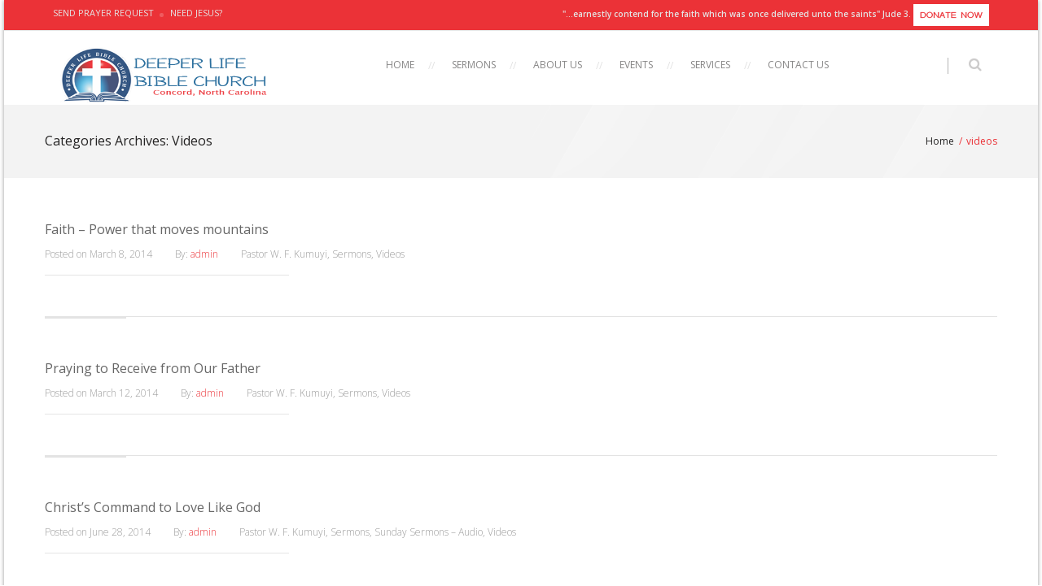

--- FILE ---
content_type: text/html; charset=UTF-8
request_url: https://deeperlifeconcord.org/sermon-category/videos/
body_size: 14421
content:
<!DOCTYPE html>
<html lang="en-US">
    <head>
    <meta http-equiv="Content-Type" content="text/html; charset=utf-8" />
    <meta name="viewport" content="width=device-width, initial-scale=1.0 ">
    <title>
	Deeper Life Bible Church Concord, North Carolina | 
      Sermon Categories  Videos    </title>
    <meta charset="UTF-8" />
		<meta name="viewport" content="width=device-width; initial-scale=1.0; maximum-scale=1.0; user-scalable=0;"><meta name='robots' content='max-image-preview:large' />
<link rel='dns-prefetch' href='//fonts.googleapis.com' />
<link rel="alternate" type="application/rss+xml" title="Deeper Life Bible Church Concord, North Carolina &raquo; Feed" href="https://deeperlifeconcord.org/feed/" />
<link rel="alternate" type="application/rss+xml" title="Deeper Life Bible Church Concord, North Carolina &raquo; Comments Feed" href="https://deeperlifeconcord.org/comments/feed/" />
<link rel="alternate" type="application/rss+xml" title="Deeper Life Bible Church Concord, North Carolina &raquo; Videos Sermon Categories Feed" href="https://deeperlifeconcord.org/sermon-category/videos/feed/" />
<script type="text/javascript">
/* <![CDATA[ */
window._wpemojiSettings = {"baseUrl":"https:\/\/s.w.org\/images\/core\/emoji\/14.0.0\/72x72\/","ext":".png","svgUrl":"https:\/\/s.w.org\/images\/core\/emoji\/14.0.0\/svg\/","svgExt":".svg","source":{"concatemoji":"https:\/\/deeperlifeconcord.org\/wp-includes\/js\/wp-emoji-release.min.js?ver=6.4.7"}};
/*! This file is auto-generated */
!function(i,n){var o,s,e;function c(e){try{var t={supportTests:e,timestamp:(new Date).valueOf()};sessionStorage.setItem(o,JSON.stringify(t))}catch(e){}}function p(e,t,n){e.clearRect(0,0,e.canvas.width,e.canvas.height),e.fillText(t,0,0);var t=new Uint32Array(e.getImageData(0,0,e.canvas.width,e.canvas.height).data),r=(e.clearRect(0,0,e.canvas.width,e.canvas.height),e.fillText(n,0,0),new Uint32Array(e.getImageData(0,0,e.canvas.width,e.canvas.height).data));return t.every(function(e,t){return e===r[t]})}function u(e,t,n){switch(t){case"flag":return n(e,"\ud83c\udff3\ufe0f\u200d\u26a7\ufe0f","\ud83c\udff3\ufe0f\u200b\u26a7\ufe0f")?!1:!n(e,"\ud83c\uddfa\ud83c\uddf3","\ud83c\uddfa\u200b\ud83c\uddf3")&&!n(e,"\ud83c\udff4\udb40\udc67\udb40\udc62\udb40\udc65\udb40\udc6e\udb40\udc67\udb40\udc7f","\ud83c\udff4\u200b\udb40\udc67\u200b\udb40\udc62\u200b\udb40\udc65\u200b\udb40\udc6e\u200b\udb40\udc67\u200b\udb40\udc7f");case"emoji":return!n(e,"\ud83e\udef1\ud83c\udffb\u200d\ud83e\udef2\ud83c\udfff","\ud83e\udef1\ud83c\udffb\u200b\ud83e\udef2\ud83c\udfff")}return!1}function f(e,t,n){var r="undefined"!=typeof WorkerGlobalScope&&self instanceof WorkerGlobalScope?new OffscreenCanvas(300,150):i.createElement("canvas"),a=r.getContext("2d",{willReadFrequently:!0}),o=(a.textBaseline="top",a.font="600 32px Arial",{});return e.forEach(function(e){o[e]=t(a,e,n)}),o}function t(e){var t=i.createElement("script");t.src=e,t.defer=!0,i.head.appendChild(t)}"undefined"!=typeof Promise&&(o="wpEmojiSettingsSupports",s=["flag","emoji"],n.supports={everything:!0,everythingExceptFlag:!0},e=new Promise(function(e){i.addEventListener("DOMContentLoaded",e,{once:!0})}),new Promise(function(t){var n=function(){try{var e=JSON.parse(sessionStorage.getItem(o));if("object"==typeof e&&"number"==typeof e.timestamp&&(new Date).valueOf()<e.timestamp+604800&&"object"==typeof e.supportTests)return e.supportTests}catch(e){}return null}();if(!n){if("undefined"!=typeof Worker&&"undefined"!=typeof OffscreenCanvas&&"undefined"!=typeof URL&&URL.createObjectURL&&"undefined"!=typeof Blob)try{var e="postMessage("+f.toString()+"("+[JSON.stringify(s),u.toString(),p.toString()].join(",")+"));",r=new Blob([e],{type:"text/javascript"}),a=new Worker(URL.createObjectURL(r),{name:"wpTestEmojiSupports"});return void(a.onmessage=function(e){c(n=e.data),a.terminate(),t(n)})}catch(e){}c(n=f(s,u,p))}t(n)}).then(function(e){for(var t in e)n.supports[t]=e[t],n.supports.everything=n.supports.everything&&n.supports[t],"flag"!==t&&(n.supports.everythingExceptFlag=n.supports.everythingExceptFlag&&n.supports[t]);n.supports.everythingExceptFlag=n.supports.everythingExceptFlag&&!n.supports.flag,n.DOMReady=!1,n.readyCallback=function(){n.DOMReady=!0}}).then(function(){return e}).then(function(){var e;n.supports.everything||(n.readyCallback(),(e=n.source||{}).concatemoji?t(e.concatemoji):e.wpemoji&&e.twemoji&&(t(e.twemoji),t(e.wpemoji)))}))}((window,document),window._wpemojiSettings);
/* ]]> */
</script>
<link rel='stylesheet' id='layerslider-css' href='https://deeperlifeconcord.org/wp-content/plugins/LayerSlider/static/layerslider/css/layerslider.css?ver=6.6.1' type='text/css' media='all' />
<link rel='stylesheet' id='ls-google-fonts-css' href='https://fonts.googleapis.com/css?family=Lato:100,300,regular,700,900%7COpen+Sans:300%7CIndie+Flower:regular%7COswald:300,regular,700&#038;subset=latin%2Clatin-ext' type='text/css' media='all' />
<style id='wp-emoji-styles-inline-css' type='text/css'>

	img.wp-smiley, img.emoji {
		display: inline !important;
		border: none !important;
		box-shadow: none !important;
		height: 1em !important;
		width: 1em !important;
		margin: 0 0.07em !important;
		vertical-align: -0.1em !important;
		background: none !important;
		padding: 0 !important;
	}
</style>
<link rel='stylesheet' id='wp-block-library-css' href='https://deeperlifeconcord.org/wp-includes/css/dist/block-library/style.min.css?ver=6.4.7' type='text/css' media='all' />
<style id='classic-theme-styles-inline-css' type='text/css'>
/*! This file is auto-generated */
.wp-block-button__link{color:#fff;background-color:#32373c;border-radius:9999px;box-shadow:none;text-decoration:none;padding:calc(.667em + 2px) calc(1.333em + 2px);font-size:1.125em}.wp-block-file__button{background:#32373c;color:#fff;text-decoration:none}
</style>
<style id='global-styles-inline-css' type='text/css'>
body{--wp--preset--color--black: #000000;--wp--preset--color--cyan-bluish-gray: #abb8c3;--wp--preset--color--white: #ffffff;--wp--preset--color--pale-pink: #f78da7;--wp--preset--color--vivid-red: #cf2e2e;--wp--preset--color--luminous-vivid-orange: #ff6900;--wp--preset--color--luminous-vivid-amber: #fcb900;--wp--preset--color--light-green-cyan: #7bdcb5;--wp--preset--color--vivid-green-cyan: #00d084;--wp--preset--color--pale-cyan-blue: #8ed1fc;--wp--preset--color--vivid-cyan-blue: #0693e3;--wp--preset--color--vivid-purple: #9b51e0;--wp--preset--gradient--vivid-cyan-blue-to-vivid-purple: linear-gradient(135deg,rgba(6,147,227,1) 0%,rgb(155,81,224) 100%);--wp--preset--gradient--light-green-cyan-to-vivid-green-cyan: linear-gradient(135deg,rgb(122,220,180) 0%,rgb(0,208,130) 100%);--wp--preset--gradient--luminous-vivid-amber-to-luminous-vivid-orange: linear-gradient(135deg,rgba(252,185,0,1) 0%,rgba(255,105,0,1) 100%);--wp--preset--gradient--luminous-vivid-orange-to-vivid-red: linear-gradient(135deg,rgba(255,105,0,1) 0%,rgb(207,46,46) 100%);--wp--preset--gradient--very-light-gray-to-cyan-bluish-gray: linear-gradient(135deg,rgb(238,238,238) 0%,rgb(169,184,195) 100%);--wp--preset--gradient--cool-to-warm-spectrum: linear-gradient(135deg,rgb(74,234,220) 0%,rgb(151,120,209) 20%,rgb(207,42,186) 40%,rgb(238,44,130) 60%,rgb(251,105,98) 80%,rgb(254,248,76) 100%);--wp--preset--gradient--blush-light-purple: linear-gradient(135deg,rgb(255,206,236) 0%,rgb(152,150,240) 100%);--wp--preset--gradient--blush-bordeaux: linear-gradient(135deg,rgb(254,205,165) 0%,rgb(254,45,45) 50%,rgb(107,0,62) 100%);--wp--preset--gradient--luminous-dusk: linear-gradient(135deg,rgb(255,203,112) 0%,rgb(199,81,192) 50%,rgb(65,88,208) 100%);--wp--preset--gradient--pale-ocean: linear-gradient(135deg,rgb(255,245,203) 0%,rgb(182,227,212) 50%,rgb(51,167,181) 100%);--wp--preset--gradient--electric-grass: linear-gradient(135deg,rgb(202,248,128) 0%,rgb(113,206,126) 100%);--wp--preset--gradient--midnight: linear-gradient(135deg,rgb(2,3,129) 0%,rgb(40,116,252) 100%);--wp--preset--font-size--small: 13px;--wp--preset--font-size--medium: 20px;--wp--preset--font-size--large: 36px;--wp--preset--font-size--x-large: 42px;--wp--preset--spacing--20: 0.44rem;--wp--preset--spacing--30: 0.67rem;--wp--preset--spacing--40: 1rem;--wp--preset--spacing--50: 1.5rem;--wp--preset--spacing--60: 2.25rem;--wp--preset--spacing--70: 3.38rem;--wp--preset--spacing--80: 5.06rem;--wp--preset--shadow--natural: 6px 6px 9px rgba(0, 0, 0, 0.2);--wp--preset--shadow--deep: 12px 12px 50px rgba(0, 0, 0, 0.4);--wp--preset--shadow--sharp: 6px 6px 0px rgba(0, 0, 0, 0.2);--wp--preset--shadow--outlined: 6px 6px 0px -3px rgba(255, 255, 255, 1), 6px 6px rgba(0, 0, 0, 1);--wp--preset--shadow--crisp: 6px 6px 0px rgba(0, 0, 0, 1);}:where(.is-layout-flex){gap: 0.5em;}:where(.is-layout-grid){gap: 0.5em;}body .is-layout-flow > .alignleft{float: left;margin-inline-start: 0;margin-inline-end: 2em;}body .is-layout-flow > .alignright{float: right;margin-inline-start: 2em;margin-inline-end: 0;}body .is-layout-flow > .aligncenter{margin-left: auto !important;margin-right: auto !important;}body .is-layout-constrained > .alignleft{float: left;margin-inline-start: 0;margin-inline-end: 2em;}body .is-layout-constrained > .alignright{float: right;margin-inline-start: 2em;margin-inline-end: 0;}body .is-layout-constrained > .aligncenter{margin-left: auto !important;margin-right: auto !important;}body .is-layout-constrained > :where(:not(.alignleft):not(.alignright):not(.alignfull)){max-width: var(--wp--style--global--content-size);margin-left: auto !important;margin-right: auto !important;}body .is-layout-constrained > .alignwide{max-width: var(--wp--style--global--wide-size);}body .is-layout-flex{display: flex;}body .is-layout-flex{flex-wrap: wrap;align-items: center;}body .is-layout-flex > *{margin: 0;}body .is-layout-grid{display: grid;}body .is-layout-grid > *{margin: 0;}:where(.wp-block-columns.is-layout-flex){gap: 2em;}:where(.wp-block-columns.is-layout-grid){gap: 2em;}:where(.wp-block-post-template.is-layout-flex){gap: 1.25em;}:where(.wp-block-post-template.is-layout-grid){gap: 1.25em;}.has-black-color{color: var(--wp--preset--color--black) !important;}.has-cyan-bluish-gray-color{color: var(--wp--preset--color--cyan-bluish-gray) !important;}.has-white-color{color: var(--wp--preset--color--white) !important;}.has-pale-pink-color{color: var(--wp--preset--color--pale-pink) !important;}.has-vivid-red-color{color: var(--wp--preset--color--vivid-red) !important;}.has-luminous-vivid-orange-color{color: var(--wp--preset--color--luminous-vivid-orange) !important;}.has-luminous-vivid-amber-color{color: var(--wp--preset--color--luminous-vivid-amber) !important;}.has-light-green-cyan-color{color: var(--wp--preset--color--light-green-cyan) !important;}.has-vivid-green-cyan-color{color: var(--wp--preset--color--vivid-green-cyan) !important;}.has-pale-cyan-blue-color{color: var(--wp--preset--color--pale-cyan-blue) !important;}.has-vivid-cyan-blue-color{color: var(--wp--preset--color--vivid-cyan-blue) !important;}.has-vivid-purple-color{color: var(--wp--preset--color--vivid-purple) !important;}.has-black-background-color{background-color: var(--wp--preset--color--black) !important;}.has-cyan-bluish-gray-background-color{background-color: var(--wp--preset--color--cyan-bluish-gray) !important;}.has-white-background-color{background-color: var(--wp--preset--color--white) !important;}.has-pale-pink-background-color{background-color: var(--wp--preset--color--pale-pink) !important;}.has-vivid-red-background-color{background-color: var(--wp--preset--color--vivid-red) !important;}.has-luminous-vivid-orange-background-color{background-color: var(--wp--preset--color--luminous-vivid-orange) !important;}.has-luminous-vivid-amber-background-color{background-color: var(--wp--preset--color--luminous-vivid-amber) !important;}.has-light-green-cyan-background-color{background-color: var(--wp--preset--color--light-green-cyan) !important;}.has-vivid-green-cyan-background-color{background-color: var(--wp--preset--color--vivid-green-cyan) !important;}.has-pale-cyan-blue-background-color{background-color: var(--wp--preset--color--pale-cyan-blue) !important;}.has-vivid-cyan-blue-background-color{background-color: var(--wp--preset--color--vivid-cyan-blue) !important;}.has-vivid-purple-background-color{background-color: var(--wp--preset--color--vivid-purple) !important;}.has-black-border-color{border-color: var(--wp--preset--color--black) !important;}.has-cyan-bluish-gray-border-color{border-color: var(--wp--preset--color--cyan-bluish-gray) !important;}.has-white-border-color{border-color: var(--wp--preset--color--white) !important;}.has-pale-pink-border-color{border-color: var(--wp--preset--color--pale-pink) !important;}.has-vivid-red-border-color{border-color: var(--wp--preset--color--vivid-red) !important;}.has-luminous-vivid-orange-border-color{border-color: var(--wp--preset--color--luminous-vivid-orange) !important;}.has-luminous-vivid-amber-border-color{border-color: var(--wp--preset--color--luminous-vivid-amber) !important;}.has-light-green-cyan-border-color{border-color: var(--wp--preset--color--light-green-cyan) !important;}.has-vivid-green-cyan-border-color{border-color: var(--wp--preset--color--vivid-green-cyan) !important;}.has-pale-cyan-blue-border-color{border-color: var(--wp--preset--color--pale-cyan-blue) !important;}.has-vivid-cyan-blue-border-color{border-color: var(--wp--preset--color--vivid-cyan-blue) !important;}.has-vivid-purple-border-color{border-color: var(--wp--preset--color--vivid-purple) !important;}.has-vivid-cyan-blue-to-vivid-purple-gradient-background{background: var(--wp--preset--gradient--vivid-cyan-blue-to-vivid-purple) !important;}.has-light-green-cyan-to-vivid-green-cyan-gradient-background{background: var(--wp--preset--gradient--light-green-cyan-to-vivid-green-cyan) !important;}.has-luminous-vivid-amber-to-luminous-vivid-orange-gradient-background{background: var(--wp--preset--gradient--luminous-vivid-amber-to-luminous-vivid-orange) !important;}.has-luminous-vivid-orange-to-vivid-red-gradient-background{background: var(--wp--preset--gradient--luminous-vivid-orange-to-vivid-red) !important;}.has-very-light-gray-to-cyan-bluish-gray-gradient-background{background: var(--wp--preset--gradient--very-light-gray-to-cyan-bluish-gray) !important;}.has-cool-to-warm-spectrum-gradient-background{background: var(--wp--preset--gradient--cool-to-warm-spectrum) !important;}.has-blush-light-purple-gradient-background{background: var(--wp--preset--gradient--blush-light-purple) !important;}.has-blush-bordeaux-gradient-background{background: var(--wp--preset--gradient--blush-bordeaux) !important;}.has-luminous-dusk-gradient-background{background: var(--wp--preset--gradient--luminous-dusk) !important;}.has-pale-ocean-gradient-background{background: var(--wp--preset--gradient--pale-ocean) !important;}.has-electric-grass-gradient-background{background: var(--wp--preset--gradient--electric-grass) !important;}.has-midnight-gradient-background{background: var(--wp--preset--gradient--midnight) !important;}.has-small-font-size{font-size: var(--wp--preset--font-size--small) !important;}.has-medium-font-size{font-size: var(--wp--preset--font-size--medium) !important;}.has-large-font-size{font-size: var(--wp--preset--font-size--large) !important;}.has-x-large-font-size{font-size: var(--wp--preset--font-size--x-large) !important;}
.wp-block-navigation a:where(:not(.wp-element-button)){color: inherit;}
:where(.wp-block-post-template.is-layout-flex){gap: 1.25em;}:where(.wp-block-post-template.is-layout-grid){gap: 1.25em;}
:where(.wp-block-columns.is-layout-flex){gap: 2em;}:where(.wp-block-columns.is-layout-grid){gap: 2em;}
.wp-block-pullquote{font-size: 1.5em;line-height: 1.6;}
</style>
<link rel='stylesheet' id='contact-form-7-css' href='https://deeperlifeconcord.org/wp-content/plugins/contact-form-7/includes/css/styles.css?ver=5.8.7' type='text/css' media='all' />
<link rel='stylesheet' id='wpsl-styles-css' href='https://deeperlifeconcord.org/wp-content/plugins/wp-store-locator/css/styles.min.css?ver=2.2.241' type='text/css' media='all' />
<link rel='stylesheet' id='style_css-css' href='https://deeperlifeconcord.org/wp-content/themes/lovepray-theme/style.css?ver=6.4.7' type='text/css' media='all' />
<link rel='stylesheet' id='bootstrap_css-css' href='https://deeperlifeconcord.org/wp-content/themes/lovepray-theme/css/bootstrap.css?ver=6.4.7' type='text/css' media='all' />
<link rel='stylesheet' id='bootsrapgrid_css-css' href='https://deeperlifeconcord.org/wp-content/themes/lovepray-theme/css/bootsrapgrid.css?ver=6.4.7' type='text/css' media='all' />
<link rel='stylesheet' id='font-awesome_css-css' href='https://deeperlifeconcord.org/wp-content/themes/lovepray-theme/css/font-awesome.css?ver=6.4.7' type='text/css' media='all' />
<!--[if lte IE 9]>
<link rel='stylesheet' id='ie6_css-css' href='https://deeperlifeconcord.org/wp-content/themes/lovepray-theme/css/ie.css?ver=6.4.7' type='text/css' media='all' />
<![endif]-->
<!--[if lte IE 9]>
<link rel='stylesheet' id='font-awesome-ie7_css-css' href='https://deeperlifeconcord.org/wp-content/themes/lovepray-theme/css/font-awesome-ie7.css?ver=6.4.7' type='text/css' media='all' />
<![endif]-->
<link rel='stylesheet' id='mediaelement-css' href='https://deeperlifeconcord.org/wp-includes/js/mediaelement/mediaelementplayer-legacy.min.css?ver=4.2.17' type='text/css' media='all' />
<link rel='stylesheet' id='wp-mediaelement-css' href='https://deeperlifeconcord.org/wp-includes/js/mediaelement/wp-mediaelement.min.css?ver=6.4.7' type='text/css' media='all' />
<link rel='stylesheet' id='responsive_css-css' href='https://deeperlifeconcord.org/wp-content/themes/lovepray-theme/css/bootstrap-responsive.css?ver=6.4.7' type='text/css' media='all' />
<script type="text/javascript" id="layerslider-greensock-js-extra">
/* <![CDATA[ */
var LS_Meta = {"v":"6.6.1"};
/* ]]> */
</script>
<script type="text/javascript" data-cfasync="false" src="https://deeperlifeconcord.org/wp-content/plugins/LayerSlider/static/layerslider/js/greensock.js?ver=1.19.0" id="layerslider-greensock-js"></script>
<script type="text/javascript" src="https://deeperlifeconcord.org/wp-includes/js/jquery/jquery.min.js?ver=3.7.1" id="jquery-core-js"></script>
<script type="text/javascript" src="https://deeperlifeconcord.org/wp-includes/js/jquery/jquery-migrate.min.js?ver=3.4.1" id="jquery-migrate-js"></script>
<script type="text/javascript" data-cfasync="false" src="https://deeperlifeconcord.org/wp-content/plugins/LayerSlider/static/layerslider/js/layerslider.kreaturamedia.jquery.js?ver=6.6.1" id="layerslider-js"></script>
<script type="text/javascript" data-cfasync="false" src="https://deeperlifeconcord.org/wp-content/plugins/LayerSlider/static/layerslider/js/layerslider.transitions.js?ver=6.6.1" id="layerslider-transitions-js"></script>
<meta name="generator" content="Powered by LayerSlider 6.6.1 - Multi-Purpose, Responsive, Parallax, Mobile-Friendly Slider Plugin for WordPress." />
<!-- LayerSlider updates and docs at: https://layerslider.kreaturamedia.com -->
<link rel="https://api.w.org/" href="https://deeperlifeconcord.org/wp-json/" /><link rel="EditURI" type="application/rsd+xml" title="RSD" href="https://deeperlifeconcord.org/xmlrpc.php?rsd" />
<meta name="generator" content="WordPress 6.4.7" />
<style> h1{ font-size:24px !important; } </style><style>@import url(http://fonts.googleapis.com/css?family=Open Sans);h1 { font-family: 'Open Sans', sans-serif !important; }</style><style> h2{ font-size:20px !important; } </style><style>@import url(http://fonts.googleapis.com/css?family=Open Sans);h2 { font-family: 'Open Sans', sans-serif !important; }</style><style> h3{ font-size:18px !important; } </style><style>@import url(http://fonts.googleapis.com/css?family=Open Sans);h3 { font-family: 'Open Sans', sans-serif !important; }</style><style> h4{ font-size:17px !important; } </style><style>@import url(http://fonts.googleapis.com/css?family=Open Sans);h4 { font-family: 'Open Sans', sans-serif !important; }</style><style> h5{ font-size:16px !important; } </style><style>@import url(http://fonts.googleapis.com/css?family=Open Sans);h5 { font-family: 'Open Sans', sans-serif !important; }</style><style> h6{ font-size:14px !important; } </style><style>@import url(http://fonts.googleapis.com/css?family=Open Sans);h6 { font-family: 'Open Sans', sans-serif !important; }</style><style> body{ font-size:12px !important; } </style><style>@import url(http://fonts.googleapis.com/css?family=Open Sans);body { font-family: 'Open Sans', sans-serif !important; }</style>     <link rel="shortcut icon" href="//deeperlifeconcord.org/wp-content/uploads/2018/04/favicin.png" />
     <!--[if lt IE 9]><script src="//html5shiv.googlecode.com/svn/trunk/html5.js"></script><![endif]-->
     <style id="sccss">@media (min-width: 720px)
.view-container {
    background-color: #ffffff;
}
.fluentform .ff-el-form-control {
	padding: 26px 12px;
}</style></head>
	<body class="archive tax-sermon-category term-videos term-70" style="background: url()"  >
	  	<style type="text/css" >
	@charset "utf-8";
/* CSS Document */

.colr, .colrhover:hover, .posting article .text .readmore:hover:before,.accordion_widget .accordion-heading .accordion-toggle.active,#reply-title > a, .about-author .text h5 a:hover, .price_featured .price h1, .price_featured .price h1 small,
.latest_blog .posting article:hover:after, .loading_btn:hover span, .widget_categories ul li:hover a, .nav-tabs > li:hover > a, .nav-tabs > li.active > a, .qoute.parallaxbg h1 a:hover,
.our_services article:hover h6 a, .our_services article:hover i, .event article:hover .date h1, .event article:hover .text h4 a, .testimonial .test-author:before,
.testimonial .test-author:after, .widget ul li a:hover, .widget_recent_comments ul li:hover, .widget_recent_comments ul li:hover a, .posting article.mistroment p.cat a:hover,.accordion-heading .active,.team-shortcode article:hover,.testimonial-shortcode .quotation:before,.testimonial-shortcode .quotation:after,
.our_team_accordian .accordion-heading a.accordion-toggle.active,.sermons_category ul li a.active, .accordion-toggle.active:before, .accordion-toggle:hover:before,
.accordion-heading .accordion-toggle:hover:before, .rsswidget, .testimonial-author, .event article:hover .date span, .event article:hover .text h2 a, .filter_nav ul li a:hover, .header-4 .social-network > a:hover, .header-6 .social-network > a:hover, .services article:hover h2 a, .services article.service-v2:hover a i,
.blog .bolg_column article:hover .text h6 a, .header-3 .social-network > a:hover i, .pricing-box .plan-inside ul li span,  .sermons_area ul li a:hover, #undercontruction .social-network > a:hover, .splitter .active a,
.header-8 nav.navigation ul > li.current-menu-item, .header-8 nav.navigation > ul > li.current-menu-ancestor, .pagenone nav.navigation ul li:hover:before, nav.navigation > ul > li.current-menu-item, nav.navigation > ul > li.current-menu-ancestor,
.portfolio .sermons_category ul li:hover a, .portfolio .sermons_category ul li.active a, .linking > div, .prayed, .prayer article:hover h4, .text_widget .social-network a:hover,
.breadcrumb .breadcrumb-inner .breadcrumbs ul li.active
{
	color:#eb3237 !important;}


.backcolr, .backcolrhover:hover, .heading h6:before, .postlist article #flexslider .flex-direction-nav a:hover,.latest_blog article #flexslider .flex-direction-nav a:hover,.login label input:focus + i, .price-style1 .price_featured .pricing-box h6.heading-color, .price-style2 .price_featured .pricing-box h6.heading-color, .price-style4 .price_featured .pricing-box h6.heading-color, .upcoming_event article:hover .date, .event article .text figure:before, .in-sec input[type="submit"],
.pagination ul li a:hover, .pagination ul li a.active, .widget_categories ul li:hover a:before, time:before, .login input[type="submit"], .styled div span, .gallerysec ul li figcaption span,.nivo-prevNav:hover,.nivo-nextNav:hover, .flex-direction-nav a:hover, .services article:hover a i,
.table-hover tbody tr:hover > td, .table-hover tbody tr:hover > th, .typo p:first-letter, .fc-content thead tr th, .fc-event, #midarea, .widget_tag_cloud .tagcloud a:hover,.dropcap:first-letter,.tables-code tbody tr:hover, .team-shortcode article.team-v1 figure:before, .blog-medium.blog .post-options li:first-child:before,
.posting article.mistroment p.cat a:first-child:before, .our_team_accordian .accordion-inner:before, .pagination ul li.prev:hover a, .pagination ul li.next:hover a, .slides .testimonial-shortcode article .testimonial-author:before,#reply-title:before, #wp-calendar caption, #wp-calendar tfoot a:hover, .blog article .flex-direction-nav a:hover, .blog article figure .icon-hover, .jcarousel-prev:hover, .jcarousel-next:hover, .sortby:hover .sorted-link, .sortby ul li:hover,
#respond input[type="submit"], .tiny-green, .comment-reply-link, .comment-edit-link, #cancel-comment-reply-link, .heading h2:before, .widget_rss ul li:before, .dropcap:first-letter, .dropcap p:first-letter,
.header-7 .top-strip, .widget_search input[type="submit"], .wpcf7 form p input[type="submit"] ,.widget_ns_mailchimp input[type="submit"],.portfolio article:hover .portfolio-effect
{
	background-color:#eb3237 !important;}


.bordercolr, .bordercolrhover:hover, #banner, #respond form input:focus, #respond form input:hover, #respond form textarea:focus,
#respond form textarea:hover, .login input:focus[type="text"], .login input:focus[type="password"], .nav-tabs .active a:before, .thumblist .text > header h5:before, .header-3 .header-section, .header-4 .header-section, .header-6 .header-section, .header-8 .header-section, .services article:hover:before
{
	border-color:#eb3237 !important;}


.team-shortcode article:hover .cuting_border{
	border-color: transparent #eb3237 !important;
}
#wrappermain-pix h1,#wrappermain-pix h2,#wrappermain-pix h3,#wrappermain-pix h4,#wrappermain-pix h5,#wrappermain-pix h6,#wrappermain-pix h1 a,#wrappermain-pix h2 a,#wrappermain-pix h3 a,#wrappermain-pix h4 a,#wrappermain-pix h5 a,#wrappermain-pix h6 a{
	color:#666666;
}


</style>
		<!-- Wrapper Start -->
		<div class="wrapper_boxed" id="wrappermain-pix" >
			<style type="text/css">
/*
Header Start
----------------------------------*/
.logo {
	float:left;
	position:relative;
	z-index:9999;
	transition:none !important;
}
.nav_search {
	float: right;
	margin-top: 18px;
}
/*
Navigation Start
----------------------------------*/
.main-menu{
	background:  !important;
}
.navigation {
	float:left;
	margin-left: 70px;
	position:relative;
	z-index:9999;
}
nav.navigation > ul {
	width:100%;
	height:52px;
}
nav.navigation > ul > li {
	float:left;
	position:relative;
	margin:0px 23px;
	height: 42px;
}
nav.navigation > ul > li > a {
	float:left;
	height:45px;
	padding:15px 0px 0px 0px;
	font-size:12px;
	color: #878686;
	z-index:999;
	position:relative;
}
nav.navigation > ul > li > a:hover{
	color: #e84c3d !important;
}
nav.navigation > ul > li > a:hover, nav.navigation > ul > li:hover > a{
 	color: #e84c3d !important;
}
nav.navigation > ul > li:after {
	border-bottom:2px solid #e84c3d;
	border-color: #e84c3d;
	bottom:-3px;
	content:"";
	display:block;
	position:absolute;
	left:0;
	width:0;
}
.navigation > ul > li:hover:after {
	width:100%;
}
.navigation ul ul {
	background-color: #999999;
	visibility:hidden;
	opacity:0;
	filter:alpha(opacity=0);
	float:left;
	position:absolute;
	top:45px;
	left:-1px;
	z-index:9999999999;
	width:190px;
	-webkit-box-sizing:border-box;
	-moz-box-sizing:border-box;
	box-sizing:border-box;
	-moz-box-shadow: 0px 10px 15px rgba(0,0,0,0.25);
	-webkit-box-shadow: 0px 10px 15px rgba(0,0,0,0.25);
	-o-box-shadow: 0px 10px 15px rgba(0,0,0,0.25);
	box-shadow: 0px 10px 15px rgba(0,0,0,0.25);
	-webkit-transition:opacity .3s ease-in-out 0.100s;
	-moz-transition:opacity .3s ease-in-out 0.100s;
	-ms-transition:opacity .3s ease-in-out 0.100s;
	-o-transition:opacity .3s ease-in-out 0.100s;
	transition:opacity .3s ease-in-out 0.100s;
}
.navigation ul ul li {
	float:left;
	width:100%;
	position:relative;
	border-top:1px solid #eeeeee;
}
.navigation ul ul li:first-child {
	border-top:none;
}
.navigation ul ul li:hover > a {
	background-color: #858585 !important;
	color: #fff !important;
}
.navigation ul ul li:after {
	content:"";
	border-left:solid 3px;
	border-bottom:none;
	border-color:transparent #fff;
	position:absolute;
	left:0px;
	display:block;
	top:0px;
	height:0%;
}
.navigation ul ul > li.parentIcon > a:before {
    border-color: transparent #adadad;
    border-style: solid;
    border-width: 0 6px 6px 0;
    bottom: 0;
    content: "";
    position: absolute;
    right: 0;
	-webkit-transform: rotate(86deg);
	-moz-transform: rotate(86deg);
	-o-transform: rotate(86deg);
    transform: rotate(86deg);
    z-index: 999999999;
	top: auto;
}
.navigation ul ul li:hover:after {
	height:100%;
	width:0%;
}
.navigation ul ul ul li:after {
	border-color:transparent #fff;
}
.navigation ul ul ul {
	left:100%;
	top:0;
	background-color:transparent !important;
	padding:0px 0px 0px 1px;
}
.navigation ul ul ul {
	background-color: #999999 !important;
}
.navigation ul ul a {
	width:100% !important;
	display:block;
	padding:9px 10px;
	margin:0;
	font-weight:normal;
	font-size:11px;
	color: #dedede !important;
	-webkit-box-sizing:border-box;
	-moz-box-sizing:border-box;
	box-sizing:border-box;
}
.navigation ul ul ul li a {
	padding:7px 10px;
}
.navigation ul ul ul a:hover {
	color: #fff !important;
	background-color: #858585 !important;
}
.navigation ul li:hover > ul {
	visibility: visible !important;
	opacity:1;
	filter:alpha(opacity=100);
	margin-left:1px;
	-webkit-transition:opacity .3s ease-in-out 0.100s;
	-moz-transition:opacity .3s ease-in-out 0.100s;
	-ms-transition:opacity .3s ease-in-out 0.100s;
	-o-transition:opacity .3s ease-in-out 0.100s;
	transition:opacity .3s ease-in-out 0.100s;
}
nav.navigation ul > li.current-menu-item > a,
nav.navigation > ul > li.current-menu-ancestor > a{
	color: #e84c3d !important;
    background:;
}
nav.navigation ul ul > li.current-menu-item > a,
nav.navigation ul ul > li.current-menu-ancestor > a{
	color:#fff !important;
    background:#858585;
}
nav.navigation select {
	display: none;
	width:100%;
	float:left;
	color: #878686;
	padding:6px;
	margin:0;
	background-color: ;
	border: 1px solid #e84c3d;
	-webkit-box-sizing:border-box;
	-moz-box-sizing:border-box;
	box-sizing:border-box;
}
nav.navigation select option {
    background-color: #999999;
    border-top: 1px solid #F9F9F9;
    padding: 5px;
	color: #dedede;
}
.topindex {
	position:relative;
	z-index:10;
}
.selectnav {
	display: none;
}
/* Sticky Menu
===================================*/
#menubox-stick nav.navigation > ul > li {
    margin: 0 15px;
}
#menubox-stick nav.navigation > ul > li {
    height: 51px;
}
#menubox-stick .navigation ul ul{
	top: 55px;
}
#menubox-stick .navigation ul ul ul{
	top: 0px;
}
/*
Search Start
----------------------------------*/
.search-sec {
    border-left: 1px dashed #454544;
    float: right;
    padding: 0 0 0 15px;
    position: relative;
    top: 17px;
}
.search-sec .plus {
	background:none;
	border: none;
    color: #FFFFFF;
    text-shadow: 0 2px rgba(0, 0, 0, 0.5);
}
.header_search {
	float:right;
}
.header_search a {
	color:#FFF;
	margin:16px 0px 0px 10px;
	float:left;
	border-left:1px solid #f4f4f4;
	padding:0px 0px 0px 30px;
	cursor:pointer;
}
.search_form {
	left:0px;
	top:-300px;
	width:100%;
	height:101px;
	position:fixed;
	opacity:0;
	filter:alpha(opacity=0);
	z-index:9999;
}
.search_form.showit {
	top:0px;
	opacity:1;
	z-index:9999;
	filter:alpha(opacity=100);
}
.search_form input[type="text"] {
	background-color:transparent;
	border:none;
	font-family:'Open Sans', sans-serif;
	font-weight:300;
	height:101px;
	text-align:left;
	font-size:30px;
	color: rgba(255,255,255,0.2);
	box-shadow:none;
	position: relative;
	padding-left:80px;
}
.search_form input[type="text"]:focus{
	color: #fff;
}
.search_form input[type="submit"] {
	border:none;
	width:38px;
	height:38px;
	position:absolute;
	left:3%;
	margin-left:-20px;
	top:29px;
	display:block;
}
.search_form label:before{
	border-color: transparent rgba(255, 255, 255, 0.2);
    border-style: solid;
    border-width: 0 8px 8px 0;
    content: "";
    left: -3px;
    margin-top: -4px;
    position: absolute;
    top: 50%;
	-webkit-transform: rotate(45deg);
	-moz-transform: rotate(45deg);
	-o-transform: rotate(45deg);
	-ms-transform: rotate(45deg);
    transform: rotate(45deg);
}
.search_form label {
	content:'';
	background-color: rgba(255,255,255,0.2);
	width:1px;
	height:50px;
	float:left;
	position:absolute;
	left:5.6%;
	top:24px;
}
.search_form a,
.search_form a i {
	border: medium none;
    display: block;
    font-size: 35px;
    height: 27px;
    margin: 0;
    padding: 0 !important;
    right: 0;
    top: 29px;
    width: 27px;
    z-index: 99;
}
.search_form .plus{
	color: rgba(255,255,255,0.2);
	right: 0;
    text-shadow: none;
    top: 50%;
	margin-top:-20px;
}
.search_form .plus i{
	color: rgba(255,255,255,0.2);
}
.search_form:hover .plus i{
	color: #fff;
}
.search-sec label > i {
    color: rgba(255,255,255,0.2);
    font-size: 35px;
    left: -45px;
    position: absolute;
    top: 4px;
	z-index: 9;
}
.topnav {
    border-left: 1px solid #373737;
    float: right;
    padding: 5px;
    position: relative;
    text-align: center;
    top: 18px;
}
.topnav ul li > a {
    color: #fff;
    font-size: 18px;
	float:left;
	padding:0px 7px;
	text-shadow: 0 2px rgba(0, 0, 0, 0.5);
}
.topnav ul li > a i{
	float:left;
}
.search_form.showit {
    opacity: 1;
    top: 0;
    z-index: 9999;
}

/* Top Strip Start
=========================== */
.top-nav {
    float: left;
}
.top-nav > ul {
    margin: 0px;
	padding:0px;
}
.top-nav li {
    display: inline-block;
    list-style: none;
}
.top-nav a {
    color: #e4e4e4;
    float: left;
    font-size: 11px;
    padding: 5px 10px;
	position:relative;
	text-transform:uppercase;
}
.top-nav a:hover {
    color: #c1c1c1 !important;
}
.top-nav ul li a:active
.top-nav ul li a:focus {
	color: #e4e4e4;
	text-decoration:none;
	outline: none !important;
}
.top-strip ul li a:before{
	background-color: rgba(255,255,255,0.2);
	border-radius: 20px;
	position:absolute;
	content:"";
	top: 16px;
	left: -3px;
	width: 5px;
	height: 5px;
}
.top-strip ul li:first-child a:before {
    display: none;
}
.top-strip .info-box {
    float: right;
}
.top-strip .info-box p {
    color: #e4e4e4;
	display: inline-block;
    font-size: 10px;
    font-weight: 600;
	margin: 0;
    padding: 5px 0;
}
.top-strip .info-box p a{
	color:#ffffff;
	font-weight:600;
}
.header-section {
    background-color: #ffffff;
}
/* Header 1 Start */
/* Header 5 Start */
.header-5 {
    background-color: #ffffff;
}
.header-5 .header-section {
	background:none !important;
}
.header-5 .top-strip {
    background-color: #eb3237;
    border-bottom: 1px solid #e7e7e7;
    width: 100%;
}
.header-5 .topnav {
    background-color: #373737;
    top: 0;
}
.header-5 .top-nav a{
	font-family: 'Open Sans', sans-serif;
	padding:6px 10px 7px;
}
.header-5 .topnav ul li > a {
	font-family: 'Open Sans', sans-serif;
    font-size: 11px;
    font-weight: normal;
    line-height: 22px;
    text-shadow: none;
}
.header-5 .topnav ul li > a i {
    margin-right: 8px;
    position: relative;
    top: 5px;
}
.header-5 .header-section {
    min-height: 129px;
    width: 100%;
}
.header-5 .logo {
    top: 17px;
}
.header-5 nav.navigation {
    top: 17px;
}
.header-5 .top-icons {
    float: right;
}
.header-5 .top-strip .info-box{
	margin-right: 10px;
}
.header-5 .top-strip .info-box,
.header-5 .topnav{
	float:left;
}
.header-5 .topnav .login {
    -moz-box-sizing: border-box;
	-webkit-box-sizing: border-box;
	box-sizing: border-box;
    padding-right: 10px;
}
.header-5 nav.navigation > ul > li:before {
    bottom: 13px;
    content: "//";
	color:#e1e1e1;
    display: block;
    position: absolute;
    right: -17px;
    top: 16px;
    width: 0;
	left:auto;
}
.header-5 #menubox-stick nav.navigation > ul > li:before{
	right: -10px;
}
.header-5 nav.navigation > ul > li:last-child:before {
    content: "";
}
.header-5 nav.navigation > ul > li.current-menu-item,
.header-5 nav.navigation > ul > li.current-menu-ancestor{
	color: #e84c3d !important;
	border-bottom: 2px solid #e84c3d;
}
.header-5 nav.navigation ul ul,
.header-5 nav.navigation ul ul ul{
	background-color: #999999 !important;
}
.header-5 nav.navigation ul ul a{
	color: #dedede !important;
}
.header-5 nav.navigation > ul > li > a {
	text-shadow: none;
}
.header-5 #menubox-stick nav.navigation > ul > li > a {
	height: 50px;
}

.header-5 nav.navigation ul ul {
    top: 54px;
}
.header-5 nav.navigation ul ul li:hover a {
    color: #dedede !important;
}
.header-5 nav.navigation ul ul li{
	border-top: 1px solid #e7e7e7;
}
.header-5 nav.navigation ul ul ul {
    top: 0px;
}
.header-5 .search-sec {
    border-left: 1px solid #b4b4b4;
    height: 20px;
	top: 33px;
    width: 45px;
}
.header-5 .search-sec .plus {
    color: #cdcccc;
    float: right;
    margin-right: 19px;
    text-shadow: none;
}
.header-5 #menubox-stick nav.navigation{
	top: 0px;
}
.header-5 #menubox-stick nav.navigation > ul > li{
	height: 49px;
}
.header-5 #menubox-stick nav.navigation ul ul {
	top: 53px;
}
.header-5 #menubox-stick nav.navigation ul ul ul {
	top: 0px;
}
/* Header 5 End */
/*=============================================*/
/*
Sub Header Title
*/

.breadcrumb{
    color: #242323 !important;
    background-color: #f3f3f3 !important;
}
.breadcrumb .breadcrumb-inner .subtitle h1{
    color: #242323 !important;
}
.breadcrumb .breadcrumb-inner .subtitle p{
    color: #999999 !important;
}
.breadcrumb .breadcrumb-inner .breadcrumbs ul li a{
    color: #242323 !important;
}
/* Header styles */
</style>
     <!-- Header 5 Start -->
    <header class="header-5">
        <!-- Header Section Start -->
        <div class="header-section">
                <!-- Top Strip Start -->
                		<div class="top-strip">
        	<!-- Container Start -->
        	<div class="container">
            	<!-- Top Nav Start -->
                	                              <div class="top-nav">
                                  <ul id="top_strip_menus"><li id="menu-item-5771" class="menu-item menu-item-type-post_type menu-item-object-page menu-item-5771"><a href="https://deeperlifeconcord.org/prayers-request/">Send Prayer Request</a></li>
<li id="menu-item-5854" class="menu-item menu-item-type-post_type menu-item-object-page menu-item-5854"><a href="https://deeperlifeconcord.org/need-jesus/">Need Jesus?</a></li>
</ul>                              </div>
                                         <div class="top-icons">
                                                        <div class="info-box">
                                    <p>"…earnestly contend for the faith which was once delivered unto the saints" Jude 3. 
<a href="https://tithe.ly/give_new/www/#/tithely/give-one-time/370121" target="_blank"><img src="//deeperlifeconcord.org/wp-content/uploads/2015/03/donnow1.jpg" alt=""></a></p>
                                </div>
                                                <!-- Infobox End -->
                                          </div>
             </div>
            <!-- Container End -->
        </div>
		                <!-- Top Strip End -->
        	<!-- Container Start -->
        	<div class="container">
            	            	<!-- Logo Start -->
            	<div class="logo">
                    <a href="https://deeperlifeconcord.org"><img src="//deeperlifeconcord.org/wp-content/uploads/2018/05/DLlogo2.png" style="width:326px; height:90px"  alt="Deeper Life Bible Church Concord, North Carolina" /></a>
                </div>
                <!-- Logo End -->
                           <!-- Navigation Start -->
                <nav class="navigation">
                     <ul id="menus"><li id="menu-item-7127" class="menu-item menu-item-type-post_type menu-item-object-page menu-item-home menu-item-7127"><a href="https://deeperlifeconcord.org/">HOME</a></li>
<li id="menu-item-6701" class="menu-item menu-item-type-post_type menu-item-object-page menu-item-has-children menu-item-6701"><a href="https://deeperlifeconcord.org/sermon-filter/">SERMONS</a>
<ul class="sub-menu">
	<li id="menu-item-6494" class="menu-item menu-item-type-custom menu-item-object-custom menu-item-6494"><a href="/sermon-filter/?filter_category=audio-sermons">SERMON AUDIOS</a></li>
	<li id="menu-item-6492" class="menu-item menu-item-type-custom menu-item-object-custom menu-item-6492"><a href="/sermon-filter/?filter_category=videos">SERMON VIDEOS</a></li>
</ul>
</li>
<li id="menu-item-6802" class="menu-item menu-item-type-post_type menu-item-object-page menu-item-has-children menu-item-6802"><a href="https://deeperlifeconcord.org/about-us/">ABOUT US</a>
<ul class="sub-menu">
	<li id="menu-item-6809" class="menu-item menu-item-type-post_type menu-item-object-page menu-item-6809"><a href="https://deeperlifeconcord.org/what-we-believe/">WHAT WE BELIEVE</a></li>
	<li id="menu-item-6807" class="menu-item menu-item-type-post_type menu-item-object-page menu-item-6807"><a href="https://deeperlifeconcord.org/our-founder/">OUR FOUNDER</a></li>
	<li id="menu-item-6808" class="menu-item menu-item-type-post_type menu-item-object-page menu-item-6808"><a href="https://deeperlifeconcord.org/pastors/">REGIONAL PASTOR</a></li>
</ul>
</li>
<li id="menu-item-6496" class="menu-item menu-item-type-custom menu-item-object-custom menu-item-has-children menu-item-6496"><a href="#">EVENTS</a>
<ul class="sub-menu">
	<li id="menu-item-6708" class="menu-item menu-item-type-post_type menu-item-object-page menu-item-6708"><a href="https://deeperlifeconcord.org/upcoming-events/">UPCOMING EVENTS</a></li>
	<li id="menu-item-6709" class="menu-item menu-item-type-post_type menu-item-object-page menu-item-6709"><a href="https://deeperlifeconcord.org/past-events/">PAST EVENTS</a></li>
</ul>
</li>
<li id="menu-item-6531" class="menu-item menu-item-type-post_type menu-item-object-page menu-item-6531"><a href="https://deeperlifeconcord.org/weekly-services/">SERVICES</a></li>
<li id="menu-item-7172" class="menu-item menu-item-type-custom menu-item-object-custom menu-item-7172"><a href="/contact">CONTACT US</a></li>
</ul>                </nav>
                <!-- Navigation End -->
                <!-- Search Start -->
                        
	<!-- Search Start -->
                <div class="search-sec">
                    <a href="#search_form" class="plus"><i class="icon-search icon-2"></i></a>
                    <!-- Search Form Start -->
                        <div class="search_form absolute backcolr" id="search_form">
                            <!-- Container Start -->
                            <div class="container relative">
                                <a class="plus absolute" href="#search_form"><i class="icon-remove"></i></a> 
                                <form action="https://deeperlifeconcord.org" id="searchform" method="get" role="search">
                                    <input type="text" name="s" value="Search for:"
                                           onFocus="if (this.value == 'Search for:') {
                                                       this.value = '';
                                                   }"
                                           onblur="if (this.value == '') {
                                                       this.value = 'Search for:';
                                                   }">
                                    <label><i class="icon-search"></i></label>
                                    <input type="submit" value="" id="searchsubmit" class="backcolr">
                                </form>
                            </div>
                            <!-- Container End -->
                        </div>
                        <!-- Search Form End -->
                </div>
                <!-- Search End -->
                <!-- Search End -->
            </div>
            <!-- Container End -->
        </div>
        <!-- Header Section End -->
    </header>
    <!-- Header 5 End -->   
            <div class="clear"></div>
                    <div class="breadcrumb default-image">
            <!-- Container Start -->
                  
           <div class="container">
        	<div class="breadcrumb-inner">
            		
				       <div class="subtitle">
		             <h1 class="heading-color post-title">Categories Archives: Videos</h1>
		  
    </div>
    <div class="breadcrumbs"><ul><li><a href="https://deeperlifeconcord.org/">Home</a></li><li class="active">videos</li></ul></div>                
            </div>
        </div>
    <!-- Container End -->
    </div>
                        <div class="clear"></div>
                   <div role="main" id="main">
	<div class="container columns"> 
    	<div class="row">
		        <div class="span12">
	       	<div class="postlist blog">
                <!-- Blog Post Start -->
                 				                	                 
						<article>
                            <!-- Thumbnail List Item Start -->
                            <div class="blog_text webkit">
                                <div class="text">
                           	 		<h2 class="heading-color post-title"><a href="https://deeperlifeconcord.org/sermon/faith-power-that-moves-mountains/" class="colrhover">Faith &#8211; Power that moves mountains</a></h2>
                                     <ul class="post-options">
                                    	<li>
                                        	<time datetime="">Posted on March 8, 2014</time>
                                        </li>
                                        <li>
                                        	By: <a href="https://deeperlifeconcord.org/author/admin/" class="colr">admin</a>                                        </li>
                                        <li>
                                        	 <a href="https://deeperlifeconcord.org/sermon-category/pastor-w-f-kumuyi/" rel="tag">Pastor W. F. Kumuyi</a>, <a href="https://deeperlifeconcord.org/sermon-category/sermons/" rel="tag">Sermons</a>, <a href="https://deeperlifeconcord.org/sermon-category/videos/" rel="tag">Videos</a>                                        </li>
                                       
                                                                 	 		</ul>
                                    <p></p>
                             	</div>
                          	</div>
                     	</article>
                     
						<article>
                            <!-- Thumbnail List Item Start -->
                            <div class="blog_text webkit">
                                <div class="text">
                           	 		<h2 class="heading-color post-title"><a href="https://deeperlifeconcord.org/sermon/praying-to-receive-from-our-heavenly-father/" class="colrhover">Praying to Receive from Our Father</a></h2>
                                     <ul class="post-options">
                                    	<li>
                                        	<time datetime="">Posted on March 12, 2014</time>
                                        </li>
                                        <li>
                                        	By: <a href="https://deeperlifeconcord.org/author/admin/" class="colr">admin</a>                                        </li>
                                        <li>
                                        	 <a href="https://deeperlifeconcord.org/sermon-category/pastor-w-f-kumuyi/" rel="tag">Pastor W. F. Kumuyi</a>, <a href="https://deeperlifeconcord.org/sermon-category/sermons/" rel="tag">Sermons</a>, <a href="https://deeperlifeconcord.org/sermon-category/videos/" rel="tag">Videos</a>                                        </li>
                                       
                                                                 	 		</ul>
                                    <p></p>
                             	</div>
                          	</div>
                     	</article>
                     
						<article>
                            <!-- Thumbnail List Item Start -->
                            <div class="blog_text webkit">
                                <div class="text">
                           	 		<h2 class="heading-color post-title"><a href="https://deeperlifeconcord.org/sermon/christs-command-to-love-like-god/" class="colrhover">Christ&#8217;s Command to Love Like God</a></h2>
                                     <ul class="post-options">
                                    	<li>
                                        	<time datetime="">Posted on June 28, 2014</time>
                                        </li>
                                        <li>
                                        	By: <a href="https://deeperlifeconcord.org/author/admin/" class="colr">admin</a>                                        </li>
                                        <li>
                                        	 <a href="https://deeperlifeconcord.org/sermon-category/pastor-w-f-kumuyi/" rel="tag">Pastor W. F. Kumuyi</a>, <a href="https://deeperlifeconcord.org/sermon-category/sermons/" rel="tag">Sermons</a>, <a href="https://deeperlifeconcord.org/sermon-category/audio-sermons/" rel="tag">Sunday Sermons – Audio</a>, <a href="https://deeperlifeconcord.org/sermon-category/videos/" rel="tag">Videos</a>                                        </li>
                                       
                                                                 	 		</ul>
                                    <p></p>
                             	</div>
                          	</div>
                     	</article>
                     
						<article>
                            <!-- Thumbnail List Item Start -->
                            <div class="blog_text webkit">
                                <div class="text">
                           	 		<h2 class="heading-color post-title"><a href="https://deeperlifeconcord.org/sermon/making-your-life-count-for-eternity/" class="colrhover">Making Your Life Count for Eternity</a></h2>
                                     <ul class="post-options">
                                    	<li>
                                        	<time datetime="">Posted on September 1, 2014</time>
                                        </li>
                                        <li>
                                        	By: <a href="https://deeperlifeconcord.org/author/admin/" class="colr">admin</a>                                        </li>
                                        <li>
                                        	 <a href="https://deeperlifeconcord.org/sermon-category/pastor-w-f-kumuyi/" rel="tag">Pastor W. F. Kumuyi</a>, <a href="https://deeperlifeconcord.org/sermon-category/sermons/" rel="tag">Sermons</a>, <a href="https://deeperlifeconcord.org/sermon-category/videos/" rel="tag">Videos</a>                                        </li>
                                       
                                                                 	 		</ul>
                                    <p></p>
                             	</div>
                          	</div>
                     	</article>
                     
						<article>
                            <!-- Thumbnail List Item Start -->
                            <div class="blog_text webkit">
                                <div class="text">
                           	 		<h2 class="heading-color post-title"><a href="https://deeperlifeconcord.org/sermon/living-without-revenge-or-retaliation/" class="colrhover">Living without Revenge or Retaliation</a></h2>
                                     <ul class="post-options">
                                    	<li>
                                        	<time datetime="">Posted on September 3, 2014</time>
                                        </li>
                                        <li>
                                        	By: <a href="https://deeperlifeconcord.org/author/admin/" class="colr">admin</a>                                        </li>
                                        <li>
                                        	 <a href="https://deeperlifeconcord.org/sermon-category/pastor-w-f-kumuyi/" rel="tag">Pastor W. F. Kumuyi</a>, <a href="https://deeperlifeconcord.org/sermon-category/sermons/" rel="tag">Sermons</a>, <a href="https://deeperlifeconcord.org/sermon-category/videos/" rel="tag">Videos</a>                                        </li>
                                       
                                                                 	 		</ul>
                                    <p></p>
                             	</div>
                          	</div>
                     	</article>
                     
						<article>
                            <!-- Thumbnail List Item Start -->
                            <div class="blog_text webkit">
                                <div class="text">
                           	 		<h2 class="heading-color post-title"><a href="https://deeperlifeconcord.org/sermon/peace-and-holiness-a-must/" class="colrhover">Peace and Holiness &#8211; A Must</a></h2>
                                     <ul class="post-options">
                                    	<li>
                                        	<time datetime="">Posted on July 19, 2020</time>
                                        </li>
                                        <li>
                                        	By: <a href="https://deeperlifeconcord.org/author/chuba/" class="colr">Chuba</a>                                        </li>
                                        <li>
                                        	 <a href="https://deeperlifeconcord.org/sermon-category/sermons/" rel="tag">Sermons</a>, <a href="https://deeperlifeconcord.org/sermon-category/videos/" rel="tag">Videos</a>                                        </li>
                                       
                                                                 	 		</ul>
                                    <p></p>
                             	</div>
                          	</div>
                     	</article>
                     
						<article>
                            <!-- Thumbnail List Item Start -->
                            <div class="blog_text webkit">
                                <div class="text">
                           	 		<h2 class="heading-color post-title"><a href="https://deeperlifeconcord.org/sermon/touching-jesus/" class="colrhover">Touching Jesus</a></h2>
                                     <ul class="post-options">
                                    	<li>
                                        	<time datetime="">Posted on October 27, 2020</time>
                                        </li>
                                        <li>
                                        	By: <a href="https://deeperlifeconcord.org/author/chuba/" class="colr">Chuba</a>                                        </li>
                                        <li>
                                        	 <a href="https://deeperlifeconcord.org/sermon-category/sermons/" rel="tag">Sermons</a>, <a href="https://deeperlifeconcord.org/sermon-category/videos/" rel="tag">Videos</a>                                        </li>
                                       
                                                                 	 		</ul>
                                    <p></p>
                             	</div>
                          	</div>
                     	</article>
                     
						<article>
                            <!-- Thumbnail List Item Start -->
                            <div class="blog_text webkit">
                                <div class="text">
                           	 		<h2 class="heading-color post-title"><a href="https://deeperlifeconcord.org/sermon/transformation-in-salvation/" class="colrhover">Transformation In Salvation</a></h2>
                                     <ul class="post-options">
                                    	<li>
                                        	<time datetime="">Posted on February 5, 2023</time>
                                        </li>
                                        <li>
                                        	By: <a href="https://deeperlifeconcord.org/author/chuba/" class="colr">Chuba</a>                                        </li>
                                        <li>
                                        	 <a href="https://deeperlifeconcord.org/sermon-category/sermons/" rel="tag">Sermons</a>, <a href="https://deeperlifeconcord.org/sermon-category/audio-sermons/" rel="tag">Sunday Sermons – Audio</a>, <a href="https://deeperlifeconcord.org/sermon-category/videos/" rel="tag">Videos</a>                                        </li>
                                       
                                                                 	 		</ul>
                                    <p>Rom 1:16-17 • 16 For I am not ashamed of the gospel of Christ: for it is the power of God unto salvation to every one that believeth; to the Jew first, and also to the Greek. • 17 For therein is the righteousness of God revealed from faith to faith: a... <a href="https://deeperlifeconcord.org/sermon/transformation-in-salvation/" class="colr">read more</a></p>
                             	</div>
                          	</div>
                     	</article>
                     
						<article>
                            <!-- Thumbnail List Item Start -->
                            <div class="blog_text webkit">
                                <div class="text">
                           	 		<h2 class="heading-color post-title"><a href="https://deeperlifeconcord.org/sermon/the-night-cometh/" class="colrhover">The Night Cometh</a></h2>
                                     <ul class="post-options">
                                    	<li>
                                        	<time datetime="">Posted on February 12, 2023</time>
                                        </li>
                                        <li>
                                        	By: <a href="https://deeperlifeconcord.org/author/chuba/" class="colr">Chuba</a>                                        </li>
                                        <li>
                                        	 <a href="https://deeperlifeconcord.org/sermon-category/sermons/" rel="tag">Sermons</a>, <a href="https://deeperlifeconcord.org/sermon-category/audio-sermons/" rel="tag">Sunday Sermons – Audio</a>, <a href="https://deeperlifeconcord.org/sermon-category/videos/" rel="tag">Videos</a>                                        </li>
                                       
                                                                 	 		</ul>
                                    <p>John 9:1-9 And as Jesus passed by, he saw a man which was blind from his birth. 2 And his disciples asked him, saying, Master, who did sin, this man, or his parents, that he was born blind? 3 Jesus answered, Neither hath this man sinned, nor his parents: ... <a href="https://deeperlifeconcord.org/sermon/the-night-cometh/" class="colr">read more</a></p>
                             	</div>
                          	</div>
                     	</article>
                     
						<article>
                            <!-- Thumbnail List Item Start -->
                            <div class="blog_text webkit">
                                <div class="text">
                           	 		<h2 class="heading-color post-title"><a href="https://deeperlifeconcord.org/sermon/the-call-of-the-lord-1-2/" class="colrhover">The Call of the Lord 1/2</a></h2>
                                     <ul class="post-options">
                                    	<li>
                                        	<time datetime="">Posted on March 12, 2023</time>
                                        </li>
                                        <li>
                                        	By: <a href="https://deeperlifeconcord.org/author/chuba/" class="colr">Chuba</a>                                        </li>
                                        <li>
                                        	 <a href="https://deeperlifeconcord.org/sermon-category/sermons/" rel="tag">Sermons</a>, <a href="https://deeperlifeconcord.org/sermon-category/audio-sermons/" rel="tag">Sunday Sermons – Audio</a>, <a href="https://deeperlifeconcord.org/sermon-category/videos/" rel="tag">Videos</a>                                        </li>
                                       
                                                                 	 		</ul>
                                    <p>1 Kings 19:19-21 19 So he departed thence, and found Elisha the son of Shaphat, who was plowing with twelve yoke of oxen before him, and he with the twelfth: and Elijah passed by him, and cast his mantle upon him. 20 And he left the oxen, and ran after El... <a href="https://deeperlifeconcord.org/sermon/the-call-of-the-lord-1-2/" class="colr">read more</a></p>
                             	</div>
                          	</div>
                     	</article>
                                      
        		</div>
                  <nav class='pagination'><ul><li><a class='active'>1</a></li><li><a href='?page_id_all=2'>2</a></li><li><a href='?page_id_all=3'>3</a></li><li class='next'><a class='icon-angle-right icon' href='?page_id_all=2' ></a></li></ul></nav>        </div>  
        	
						 
             </div>
            <!-- Row End -->
        </div>
            <div class="clear"></div>
        <!-- Container End -->
	</div>
    <!-- Content Section End -->
    <div class="clear"></div>
                <!-- Footer Widgets Start -->
             <div id="footer-widgets">
                <!-- Container Start -->
                <div class="container">
                    <!-- Footer Widgets Start -->
                                        <!-- Footer Widgets End -->
                </div>
                <!-- Container End -->
            </div>
            <!-- Footer Start -->
        <footer>
    	<div class="qoute parallaxbg webkit" style=" ">
        <span class="pattren absolute" style="opacity: 1;"></span>
        <span class="backcolr colorpatrn absolute"  style=" background-color: #ffffff !important;"></span>
        <!-- Container Start -->
        <div class="container">
            <p class="relative" style=" color: #fff;"> <a href="http://themeforest.net/user/Chimpstudio/portfolio" class="colrhover" target="_blank"></a></p>
            <a href="#" class="gotop absolute backcolr" id="scrolling-top"></a>
        </div>
        <!-- Container End -->
    </div>
    </footer>
    <!-- Footer End -->
    <div class="clear"></div>
    <!-- Span12 Start -->
<div class="span12 login">
    <!-- Login Inn Start -->
    <div class="modal hide fade login_inn webkit " id="loginbox" role="dialog">
    	<button type="button" class="close backcolorhover" data-dismiss="modal" aria-hidden="true"><i class="icon-remove"></i></button>
		<div class="header webkit">
            <header>
                <h3 class="heading-color">Log In</h3>
            </header>
             <form class="webkit" action="https://deeperlifeconcord.org/wp-login.php" method="post">
				<ul>
                    <li>
                        <span><i class="icon-user"></i></span>
                        <input name="log" id="user_login" value="Username" onfocus="if(this.value=='Username') {this.value='';}" onblur="if(this.value=='') {this.value='Username';}" type="text" />           
                    </li>
                    <li>
                        <span class="password"><i class="icon-key"></i></span>
			        	<input name="pwd" value="password" onfocus="if(this.value=='password') {this.value='';}" onblur="if(this.value=='') {this.value='password';}" type="password" class="bar" />
                    </li>
                    <li>
                        <input type="hidden" name="redirect_to" value="http://deeperlifeconcord.org/sermon-category/videos/" />                                        
                        <label>
                        	<input name="rememberme" value="forever" id="rememberme" type="checkbox" class="left" />
							Remember Me                        </label>
					</li>
                    <li>
                        <span class="log"><i class="icon-signin"></i></span>
                        <input class="backcolr" type="submit" value="Log In">
                    </li>
                </ul>
            </form>
        </div>
        <div class="footer webkit">
           <a class="colrhover" href="https://deeperlifeconcord.org/wp-login.php?action=lostpassword"> <i class="icon-question-sign"></i>Lost Password?</a>
            <div class="sign">
            	  	
                  
              </div>
        </div>
    </div>
    <!-- Login Inn End -->
</div>
<!-- Span12 End -->
<div class="clear"></div>
 </div>
 <div class="clear"></div>

<!-- Wrapper End --> 
     
      <!--[if lt IE 9]><link rel="stylesheet" href="https://deeperlifeconcord.org/wp-content/themes/lovepray-theme/css/ie8.css" /><![endif]-->
     
     <script type="text/javascript" src="https://deeperlifeconcord.org/wp-content/plugins/contact-form-7/includes/swv/js/index.js?ver=5.8.7" id="swv-js"></script>
<script type="text/javascript" id="contact-form-7-js-extra">
/* <![CDATA[ */
var wpcf7 = {"api":{"root":"https:\/\/deeperlifeconcord.org\/wp-json\/","namespace":"contact-form-7\/v1"}};
/* ]]> */
</script>
<script type="text/javascript" src="https://deeperlifeconcord.org/wp-content/plugins/contact-form-7/includes/js/index.js?ver=5.8.7" id="contact-form-7-js"></script>
<script type="text/javascript" id="mediaelement-core-js-before">
/* <![CDATA[ */
var mejsL10n = {"language":"en","strings":{"mejs.download-file":"Download File","mejs.install-flash":"You are using a browser that does not have Flash player enabled or installed. Please turn on your Flash player plugin or download the latest version from https:\/\/get.adobe.com\/flashplayer\/","mejs.fullscreen":"Fullscreen","mejs.play":"Play","mejs.pause":"Pause","mejs.time-slider":"Time Slider","mejs.time-help-text":"Use Left\/Right Arrow keys to advance one second, Up\/Down arrows to advance ten seconds.","mejs.live-broadcast":"Live Broadcast","mejs.volume-help-text":"Use Up\/Down Arrow keys to increase or decrease volume.","mejs.unmute":"Unmute","mejs.mute":"Mute","mejs.volume-slider":"Volume Slider","mejs.video-player":"Video Player","mejs.audio-player":"Audio Player","mejs.captions-subtitles":"Captions\/Subtitles","mejs.captions-chapters":"Chapters","mejs.none":"None","mejs.afrikaans":"Afrikaans","mejs.albanian":"Albanian","mejs.arabic":"Arabic","mejs.belarusian":"Belarusian","mejs.bulgarian":"Bulgarian","mejs.catalan":"Catalan","mejs.chinese":"Chinese","mejs.chinese-simplified":"Chinese (Simplified)","mejs.chinese-traditional":"Chinese (Traditional)","mejs.croatian":"Croatian","mejs.czech":"Czech","mejs.danish":"Danish","mejs.dutch":"Dutch","mejs.english":"English","mejs.estonian":"Estonian","mejs.filipino":"Filipino","mejs.finnish":"Finnish","mejs.french":"French","mejs.galician":"Galician","mejs.german":"German","mejs.greek":"Greek","mejs.haitian-creole":"Haitian Creole","mejs.hebrew":"Hebrew","mejs.hindi":"Hindi","mejs.hungarian":"Hungarian","mejs.icelandic":"Icelandic","mejs.indonesian":"Indonesian","mejs.irish":"Irish","mejs.italian":"Italian","mejs.japanese":"Japanese","mejs.korean":"Korean","mejs.latvian":"Latvian","mejs.lithuanian":"Lithuanian","mejs.macedonian":"Macedonian","mejs.malay":"Malay","mejs.maltese":"Maltese","mejs.norwegian":"Norwegian","mejs.persian":"Persian","mejs.polish":"Polish","mejs.portuguese":"Portuguese","mejs.romanian":"Romanian","mejs.russian":"Russian","mejs.serbian":"Serbian","mejs.slovak":"Slovak","mejs.slovenian":"Slovenian","mejs.spanish":"Spanish","mejs.swahili":"Swahili","mejs.swedish":"Swedish","mejs.tagalog":"Tagalog","mejs.thai":"Thai","mejs.turkish":"Turkish","mejs.ukrainian":"Ukrainian","mejs.vietnamese":"Vietnamese","mejs.welsh":"Welsh","mejs.yiddish":"Yiddish"}};
/* ]]> */
</script>
<script type="text/javascript" src="https://deeperlifeconcord.org/wp-includes/js/mediaelement/mediaelement-and-player.min.js?ver=4.2.17" id="mediaelement-core-js"></script>
<script type="text/javascript" src="https://deeperlifeconcord.org/wp-includes/js/mediaelement/mediaelement-migrate.min.js?ver=6.4.7" id="mediaelement-migrate-js"></script>
<script type="text/javascript" id="mediaelement-js-extra">
/* <![CDATA[ */
var _wpmejsSettings = {"pluginPath":"\/wp-includes\/js\/mediaelement\/","classPrefix":"mejs-","stretching":"responsive","audioShortcodeLibrary":"mediaelement","videoShortcodeLibrary":"mediaelement"};
/* ]]> */
</script>
<script type="text/javascript" src="https://deeperlifeconcord.org/wp-includes/js/mediaelement/wp-mediaelement.min.js?ver=6.4.7" id="wp-mediaelement-js"></script>
<script type="text/javascript" src="https://deeperlifeconcord.org/wp-content/themes/lovepray-theme/scripts/frontend/bootstrap.min.js?ver=6.4.7" id="bootstrap_js-js"></script>
<script type="text/javascript" src="https://deeperlifeconcord.org/wp-content/themes/lovepray-theme/scripts/frontend/jquery-scrolltofixed.js?ver=6.4.7" id="bscrolltofixed_js-js"></script>
<script type="text/javascript" src="https://deeperlifeconcord.org/wp-content/themes/lovepray-theme/scripts/frontend/jquery.nicescroll.js?ver=6.4.7" id="jquery.nicescroll_js-js"></script>
<script type="text/javascript" src="https://deeperlifeconcord.org/wp-content/themes/lovepray-theme/scripts/frontend/functions.js?ver=6.4.7" id="functions_js-js"></script>
<script type="text/javascript">
window.addEventListener("load", function(event) {
jQuery(".cfx_form_main,.wpcf7-form,.wpforms-form,.gform_wrapper form").each(function(){
var form=jQuery(this); 
var screen_width=""; var screen_height="";
 if(screen_width == ""){
 if(screen){
   screen_width=screen.width;  
 }else{
     screen_width=jQuery(window).width();
 }    }  
  if(screen_height == ""){
 if(screen){
   screen_height=screen.height;  
 }else{
     screen_height=jQuery(window).height();
 }    }
form.append('<input type="hidden" name="vx_width" value="'+screen_width+'">');
form.append('<input type="hidden" name="vx_height" value="'+screen_height+'">');
form.append('<input type="hidden" name="vx_url" value="'+window.location.href+'">');  
}); 

});
</script> 

<!-- WiredMinds eMetrics tracking with Enterprise Edition V5.4 START -->
<script type='text/javascript' src='https://count.carrierzone.com/app/count_server/count.js'></script>
<script type='text/javascript'><!--
wm_custnum='2fef15f81a104a9b';
wm_page_name='index.php';
wm_group_name='/services/webpages/d/e/deeperlifeconcord.org/public';
wm_campaign_key='campaign_id';
wm_track_alt='';
wiredminds.count();
// -->
</script>
<!-- WiredMinds eMetrics tracking with Enterprise Edition V5.4 END -->
</body>
</html>

--- FILE ---
content_type: text/css
request_url: https://deeperlifeconcord.org/wp-content/themes/lovepray-theme/style.css?ver=6.4.7
body_size: 26865
content:
/*
Theme Name: LovePray
Theme URI: http://www.ChimpStudio.co.uk/
Author: ChimpStudio
Author URI: http://www.ChimpStudio.co.uk/
Description: LovePray theme for WordPress is stylish, customizable, simple, and readable - make it yours with a custom menu and custom theme options. Lovepray supports multiple widgetized areas and featured images (thumbnails for gallery posts and custom header images for posts and pages). It includes stylesheets for admin Visual Editor.
Version: 1.4
License: GNU General Public License
License URI: license.txt
Tags: dark, black, gray, one-column, two-columns, left-sidebar, right-sidebar, fixed-width, custom-colors, custom-menu, editor-style, featured-image-header, featured-images, post-formats, rtl-language-support, theme-options, translation-ready
*/
@import url(//fonts.googleapis.com/css?family=Montserrat:400,700);
@import url(//fonts.googleapis.com/css?family=Open+Sans:400,300,300italic,400italic,600,600italic,700,700italic,800,800italic);
@import url(css/shortcode.css);
* { max-height: 100000px; }
* {
	padding:0px;
	margin:0px;
}
.wp-caption,.wp-caption-text,.sticky, .gallery-caption,.bypostauthor {}
/*Wp Req Classes*/
.post, .type-post ,.status-publish ,.format-standard ,.hentry ,.category-blog{}
.post-password-required{}
.sticky{}
@charset"utf-8";
/* CSS Document */
.element-size-parent{
	margin-left:-20px;
}
.element_size_100 {
    float: left;
	padding:0px 0px 0px 20px;
    width: 100%;
}
.element_size_75 {
    float: left;
    padding:0px 0px 20px 20px;
    width: 75%;
}
.element_size_50 {
    float: left;
    padding:0px 0px 20px 20px;
    width: 50%;
}
.element_size_25 {
    float: left;
    padding:0px 0px 20px 20px;
    width: 25%;
}
nav.navigation > ul > li > a:active,nav.navigation > ul > li > a:focus {
background-color:transparent !important;	
}
html {
	height:100%;
	overflow:hidden;
}
body {
	font-family:'Montserrat', sans-serif;
	font-size:12px;
	color:#8b8b8b;
	 overflow:hidden; 
	background-color:#fff;
	-webkit-text-size-adjust:100%;
	-ms-text-size-adjust: none;

}
body.loaded {
	background-color:#fff;
}
.wrapper {
	width:100%;
	background-color: #fff;
}
.wrapper_boxed{
	background-color: #fff;
	width: 1270px;
	margin: 0 auto;
	-webkit-box-shadow: 0 0 5px rgba(0,0,0,0.4);
	-moz-box-shadow: 0 0 5px rgba(0,0,0,0.4);
	-o-box-shadow: 0 0 5px rgba(0,0,0,0.4);
	box-shadow: 0 0 5px rgba(0,0,0,0.4);
}
.clear{
	clear:both;
	margin:0px;
	padding:0px;
}
a {
	text-decoration:none;
}
p, .for_o_for h1, .rssSummary, .rss-date, .post-options li, .thumblist .text > header time {
	font-family:'Open Sans', sans-serif;
	line-height:20px;
}
.costum_font, .blog_roll ul li a, .blog_roll ul li time, .list ul li, .shortcode cite,
.pricing-box .plan-inside ul li, .tweet h6 {
	font-family:'Open Sans', sans-serif;
}
.webkit, .latest_blog .posting article:after, .widget_categories ul li, blockquote, .login label i, .prayer article, .event article .text, a.map_loc, .carousl .jcarousel-next, .carousl .jcarousel-prev, .carousel-control, .gallerysec ul li figure, .test-author, .speak.right, .widget ul li, .widget_nav_menu ul li a,
.posting article.mistroment .text, .our_team_accordian .accordion, .element_size_100, .element_size_75, .element_size_50, .element_size_25, .succ_mess p, div.wpcf7-mail-sent-ok {
	-webkit-box-sizing:border-box;
	-moz-box-sizing:border-box;
	box-sizing:border-box;
}
.section-title, .section-heading{
	font-size:14px !important;
}
.post-title{
	font-size:16px !important;
}
ul {
	list-style:none;
	float:left;
}
li {
	float:left;
}
.width {
	width:100%;
}
.absolute {
	position:absolute;
}
.relative, figure {
	position:relative;
}
.bold, .col {
	font-weight:bold;
}
.transform {
	text-transform:uppercase;
}
.radius {
	border-radius:4px;
	-moz-border-radius:4px;
	-webkit-border-radius:4px;
}
/*
Banner Start
----------------------------------*/
#banner {
	height:415px;
	border:none;
}
.loaded #banner {
	border-top:5px solid;
	background:none;
	border-bottom:5px solid;
	box-shadow:none;
}
.pattren {
	display:block;
	width:100%;
	height:100%;
	left:0;
	top:0;
	background:url(images/banner_shadow.png) top center repeat-x, url(images/banner_pattren.png) repeat;
	position:absolute;
}
.postlist .pattren,
.blog-grid .pattren,
.blog-grid article figure .nivo-caption {
	display: none !important;
}
#banner .caption:after {
	content:'';
	background:url(images/sprites.png) no-repeat 0px -192px;
	width:45px;
	height:38px;
	display:inline-block;
	position:absolute;
	left:50%;
	margin-left:-20px;
	bottom:-80px;
}
#banner .caption h1 {
	font-size:40px;
	line-height:40px;
	margin-bottom:20px;
}
#banner .caption h6 {
	border:1px solid #FFF;
	padding:9px 15px;
	display:inline-block;
}
/*
Header Start
----------------------------------*/
#main_header {
	left:0%;
	z-index:2;
	width:100%;
	position:absolute;
	top:30px;
}
.loaded #main_header {
	transition:opacity 0.2s ease-in;
}
.logo {
	float:left;
	position:relative;
	z-index:9999;
	transition:none !important;
}
.nav_search {
	float:right;
	margin-top:12px;
}
/*
Header Two Start
----------------------------------*/
.add {
	float:right;
	margin-top:10px;
	box-shadow:0px 0px 5px 2px #191919;
	-moz-box-shadow:0px 0px 5px 2px #191919;
	-webkit-box-shadow:0px 0px 5px 2px #191919;
}
.header_two .nav_search {
	background-color:#151515;
	background-color:rgba(21,21,21, 0.8);
	float:left;
	width:100%;
	margin-top:0px;
	position:absolute;
	height:50px;
}
/*figure ,.quote,article{
	opacity:0;
	transition:opacity 1s ease-in-out 0s;
	-webkit-transition:opacity 1s ease-in-out 0s;
	-o-transition:opacity 1s ease-in-out 0s;
	-moz-transition:opacity 1s ease-in-out 0s;
}
figure.viewme ,.qoute.viewme,article.viewme{
	opacity:1;
	transition:opacity 1s ease-in-out 0s;
	-webkit-transition:opacity 1s ease-in-out 0s;
	-o-transition:opacity 1s ease-in-out 0s;
	-moz-transition:opacity 1s ease-in-out 0s;
}*/
.ajx-loader img {
	transition:opacity 1s ease-in-out 0s;
	-webkit-transition:opacity 1s ease-in-out 0s;
	-o-transition:opacity 1s ease-in-out 0s;
	-moz-transition:opacity 1s ease-in-out 0s;
}
.icons_area {
	float:right;
}
/*
Info Start
----------------------------------*/
#main {
	padding:40px 0px 0px 0px;
    float: left;
    width: 100%;
	overflow:hidden;
}
.info {
	float:left;
	width:100%;
	text-align:center;
}
.info h5 {
	font-weight:normal;
}
.info p {
	margin-top:15px;
}
/*
Posting Start
----------------------------------*/
.partner_post .speak:hover figure img, .posting article:hover figure img {
	transform:scale(1.2);
	-o-transform:scale(1.2);
	-moz-transform:scale(1.2);
	-webkit-transform:scale(1.2)
}
.posting, .posting article figure, .posting article figure a, .posting article figure a img, .posting article .text, .posting article .text .read_sec {
	float:left;
	width:100%;
}
.posting, .our_services {
	border-top:1px solid #e8e8e8;
	padding-top:38px;
	margin-top:40px;
	z-index:1;
}
.posting:before, .pagination:before, .our_services:before {
	content:'';
	background:url(images/posting_curcul.png) no-repeat;
	width:105px;
	height:11px;
	display:inline-block;
	position:absolute;
	left:50%;
	top:-6px;
	margin-left:-53px;
}
.posting article {
	float:left;
	width:31.6%;
	margin-left:30px;
	text-align:center;
}
.posting article:first-child {
	margin-left:0px;
}
.posting article figure figcaption {
	opacity:0;
	filter:alpha(opacity=0);
	left:0px;
	top:0px;
	display:block;
	width:100%;
	height:100%;
	text-align:center;
}
.posting article figure figcaption a {
	width:100%;
	height:76px;
	position:absolute;
	left:0;
	top:50%;
	display:inline-block;
	background:url(images/sprites.png) no-repeat center -854px;
	margin:-38px 0px 0px 0px;
	transform:scale(1.5);
	-moz-transform:scale(1.5);
	-o-transform:scale(1.5);
	-ms-transform:scale(1.5);
	-webkit-transform:scale(1.5);
		transition:all 0.3s ease-in-out;
	-ms-transition:all 0.3s ease-in-out;
	-moz-transition:all 0.3s ease-in-out;
	-o-transition:all 0.2s ease-in-out;
	-webkit-transition:all 0.3s ease-in-out;	
}
.posting article:hover figure figcaption a {
	transform:scale(0.7);
	-moz-transform:scale(0.7);
	-o-transform:scale(0.7);
	-ms-transform:scale(0.7);
	-webkit-transform:scale(0.7);	
		transition:all 0.3s ease-in-out;
	-ms-transition:all 0.3s ease-in-out;
	-moz-transition:all 0.3s ease-in-out;
	-o-transition:all 0.2s ease-in-out;
	-webkit-transition:all 0.3s ease-in-out;
}
.posting article:hover figure figcaption {
	opacity:0.7;
	filter:alpha(opacity=70);
}
.posting article figure figcaption i {
	color:#FFFFFF;
	left:50%;
	margin:-20px 0 0 -20px;
	position:absolute;
	top:50%;
	transform:scale(2, 2);
	-moz-transform:scale(2, 2);
	-o-transform:scale(2, 2);
	-webkit-transform:scale(2, 2)
}
.posting article:hover figure figcaption i {
	transform:scale(0.8);
	-moz-transform:scale(0.8);
	-o-transform:scale(0.8);
	-webkit-transform:scale(0.8);
}
.posting article .text {
	margin-top:25px;
}
.posting figure {
	overflow:hidden;
}
.posting article .text h4 a {
	color:#585858;
}
.posting article .text p {
	font-weight:normal;
	margin-top:20px;
}
.posting article .text .read_sec {
	border-top:1px solid #e8e8e8;
	margin-top:30px;
	padding-top:30px;
}
.posting article .text .readmore {
	color:#999999;
	font-family:'Open Sans', sans-serif;
	font-weight:normal;
	display:inline-block;
	padding-bottom:11px;
	position:relative;
}
.posting article .text .readmore:before {
	background-color:#FFFFFF;
	bottom:41px;
	color:#000000;
	content:"-";
	font-size:31px;
	left:50%;
	margin-left:-16px;
	padding:0 10px;
	position:absolute;
}
.posting article .text .readmore:hover:before {
	content:'+';
	font-size:22px;
	bottom:44px;
}
.gotop {
	background:url(images/sprites.png) no-repeat center -434px;
	width:369px;
	margin:0px 0px 0px -185px !important;
	height:42px;
	display:inline-block;
	left:50%;
	top:0px;
}
#container {
	float:left;
	width:100% !important;	
}
#container .posting {
	float:left;
	width:100%;
	margin-left:0;
	margin-top:0px;
}
/*
Heading Start
----------------------------------*/
.heading, #respond #reply-title {
	float:left;
	width:100%;
	margin-bottom:20px;
}
.heading h6, .heading h6 a,#respond #reply-title,
.heading h2{
	text-transform:uppercase;
}
.heading h2{
	margin-bottom:0px;
}
.heading h6, .heading h6 a,#respond #reply-title,
.heading h2:before {
	color:#666666;
}
.box {
	float:left;	
}
.heading h6:before,
#respond #reply-title:before,
.heading h2:before {
	content:'';
	float:left;
	width:30px;
	height:1px;
	margin:10px 14px 0 0;
}
.heading h2:before{
	margin-top:11px;
}
#respond #reply-title{
	font-size: 14px !important;
}
/*
Latest Blog Start
----------------------------------*/
.latest_blog {
	margin-top:30px !important;
}
h4.latest_heading {
	float:left;
	width:100%;
	color:#9b9b9b;
	font-weight:100;
	font-family: 'Raleway', sans-serif;
	position:relative;
	padding:20px 0px;
	margin:0px 0px 30px 0px;
}
h4.latest_heading:before {
	content:'';
	border-top:1px solid #e5e5e5;
	width:300px;
	position:absolute;
	left:0px;
	top:0px;
}
h4.latest_heading:after {
	content:'';
	border-bottom:1px solid #e5e5e5;
	width:300px;
	position:absolute;
	left:0px;
	bottom:0px;
}
.latest_blog .posting {
	margin:-30px 0px 0px -30px;
	padding:0px;
	background:none;
	border:none;
}
.latest_blog .posting:before {
	background:none;
}
.latest_blog .heading {
	margin-bottom:20px;
}
.latest_blog .posting article:first-child {
	margin-left:30px;
}
.latest_blog .posting article {
	width:22.4%;
	margin-top:30px;
	border-bottom:1px solid #f2f2f2;
	padding-bottom:25px;
	position:relative;
}
.latest_blog .posting article:after {
	content:'';
	background-image:url(images/sprites.png);
	background-repeat:no-repeat;
	background-position:-15px -946px;
	width:46px;
	height:2px;
	display:inline-block;
	position:absolute;
	left:50%;
	bottom:-2px;
	margin-left:-23px;
	background-color:#FFF;
}
.latest_blog .posting article:hover:after {
	background-color:#FFF;
	background-position:15px -1178px;
	bottom:-8px;
	content:"";
	height:14px;
	padding:0 18px;
	width:46px;
	margin-left:-23px;
}
.latest_blog .posting .text {
	text-align:left;
}
.latest_blog .posting .text h6 a {
	color:#777777;
	font-weight:normal;
}
.latest_blog .posting article figure figcaption {
	background-color:#000 !important;
}
.latest_blog .posting .text ul {
	margin-top:12px;
}
.latest_blog .posting .text ul li, .latest_blog .posting .text ul li a {
	color:#c0c0c0;
}
.latest_blog .posting .text ul li {
	border-left:1px solid #f4f4f4;
	padding:0px 15px;
}
.latest_blog .posting .text ul li:first-child {
	padding-left:0px;
	border:none;
}
.sound_cloud figure{
	background-color:#d3d3d3;
	padding:10px;
}
.load {
	float:left;
	width:100%;
	text-align:center;
	margin-top:25px;
	height:52px;
}
.loading_btn {
	display:inline-block;
	background-color:#FFF;
	border:1px solid #e8e8e8;
	padding:11px 16px;
}
.loading_btn, .loading_btn span {
	color:#777777;
}
.loading_btn span {
	background-color:#FFFFFF;
	bottom:-14px;
	display:inline-block;
	font-size:20px;
	left:50%;
	margin-left:-12px;
	padding:0 8px;
}
.posting article.mistroment{
	border:1px solid #ededed;
	box-shadow:0px 0px 2px 1px #ededed;
}
.posting article.mistroment .text{
	padding:0px 30px 0px 30px;
}
.posting article.mistroment .text p{
	margin-top:0px;
}
.posting article.mistroment p.cat{
	float:left;
	width:100%;
	border-top:1px solid #f1f1f1;
	padding-top:20px;
	margin-top:25px;
}
.posting article.mistroment p.cat a{
	color:#999999;
	padding-left:30px;
}
.posting article.mistroment p.cat a:first-child{
	padding-left:0px;
	position:relative;
}
.posting article.mistroment p.cat a:first-child:before{
	content:'';
	width:20px;
	height:1px;
	position:absolute;
	left:-35px;
	top:9px;
}
.posting article.mistroment p.cat a i{
	margin-right:8px;
}
/*
Speak Start
----------------------------------*/
.speak {
	float:left;
	width:100%;
	position:relative;
}
.wrapper_carousel_hor {
	float:left;
	width:100%;
	overflow:hidden;
}
.pastor-crousel#mycarousel{
	cursor:url();
}
.pastor-crousel .carousel-inner {
	float:left;
	margin-top:28px;
}
.pastor-crousel ul li {
	width:270px;
}
.pastor-crousel .jcarousel-clip.jcarousel-clip-horizontal {
	width:100%;
	box-sizing:border-box;
	-moz-box-sizing:border-box;
	-webkit-box-sizing:border-box;
	float:left;
	border:1px solid #EDEDED;
}
.jcarousel-control {
	position:absolute;
	right:0px;
	top:4px;
}
.pastor-crousel .jcarousel-control a {
	text-indent:-9999px;
	background-color:#cccccc;
	float:left;
	border-radius:40px;
	-moz-border-radius:40px;
	-webkit-border-radius:40px;
	margin-left:6px;
	padding:0px 6px;
}
.jcarousel-control a:hover, .jcarousel-control a.active{
	background-color:#000;
}
.speak figure, .speak figure a, .speak figure a img, .share, .speak .text, .speak .text time, .share p {
	float:left;
	width:100%;
}
.speak .text {
	padding:20px;
}
.speak .text h5 {
	margin-bottom:9px;
}
.speak .text h5 a {
	color:#585858;
}
.speak .text time {
	margin-bottom:5px;
}
.speak .text time, .share a {
	color:#c0c0c0;
}
.share {
	border-top:1px solid #e1e1e1;
	padding-top:20px;
	margin-top:20px;
	position:relative;
}
.share p {
	margin-top:12px;
}
.share a {
	float:left;
	color:#9b9b9b;
	margin-right:5px;
}
.share:before {
	content:'';
	border:2px solid #e1e1e1;
	width:39px;
	float:left;
	position:absolute;
	left:0px;
	top:0px;
}
.speak .text span {
	border-width:0px 10px 10px 10px;
	border-color:transparent transparent #fff transparent;
	border-style:solid;
	left:20px;
	top:-10px;
}
/*
Partner Start
----------------------------------*/
.partner {
	float:left;
	width:100%;
	background-color: rgba(226, 98, 80, 0.8);
	padding-top:75px;
}
.colorpatrn {
	opacity:1;
	left:0px;
	top:0px;
	display:block;
	width:100%;
	height:100%;
}
.partner h5 {
	color:#FFF;
	border-bottom:1px solid #d16e66;
	padding-bottom:25px;
	margin-bottom:25px;
	position:relative;
}
.partner h5:after {
	background-color:#FFF;
	bottom:0;
	content:"";
	height:1px;
	left:50%;
	position:absolute;
	width:18px;
	margin-left:-9px;
}
.partner h6 {
	font-weight:normal;
	color:#FFF;
	position:relative;
}
.partner h6 i:first-child {
	left:-40px;
	position:absolute;
	top:26px;
}
.partner h6 i:last-child {
	right:-40px;
	position:absolute;
	top:26px;
}
/*
Partner Post Start
----------------------------------*/
.section {
	float:left;
	margin:-10px -10px 0px -10px;
}
.partner_post .heading {
	margin-bottom:20px;
}
.section .heading {
	margin-bottom:13px;
}
.partner_post .speak {
	width:376px;
	margin:10px 10px 0px 10px;
	background-color:#f4f4f4;
	box-shadow:2px 2px 3px rgba(0,0,0, 0.2);
}
.speak.right {
	padding-left:12px;
}
.partner_post .speak.right figure {
	float:right;
}
.partner_post .speak.right .text span {
	left:47%;
}
.partner_post .speak.right .text {
	padding-left:0px;
	padding-right:211px;
}
.partner_post .speak figure {
	overflow:hidden;
	width:191px !important;
	height:220px;
}
.partner_post .speak figure img, .posting article figure img {
	transform:scale(1, 1);
	-moz-transform:scale(1, 1);
	-o-transform:scale(1, 1);
	-webkit-transform:scale(1, 1);
}
.partner_post .speak.right .text span {
	border-width:10px 0 10px 12px;
}
.partner_post .speak figure {
	width:auto;
	float:left;
	z-index:1;
	overflow:hidden;
}
.partner_post .speak figure figcaption {
	left:0px;
	top:0px;
	display:block;
	width:100%;
	height:100%;
	text-align:center;
	opacity:0;
	filter:alpha(opacity=0);
	transform:scale(2, 2);
	-moz-transform:scale(2, 2);
	-o-transform:scale(3, 2);
	-webkit-transform:scale(2, 2);
	background:rgb(0, 0, 0);
	background:rgba(0, 0, 0, 0.5);
}
.partner_post .speak:hover figure figcaption {
	opacity:1;
	filter:alpha(opacity=100);
	transform:scale(1, 1);
	-moz-transform:scale(1, 1);
	-o-transform:scale(1, 1);
	-webkit-transform:scale(1, 1);
}
.partner_post .speak .text {
	float:none;
	width:auto;
	border:none;
	padding-left:211px;
	padding-bottom:0px;
}
.partner_post .share {
	margin-top:9px;
	padding-top:12px;
}
.partner_post .speak .social-network {
	float:none;
	display:inline-block;
	width:80px;
	margin:-20px 0px 0px -5px;
	position:relative;
	top:44%;
}
.speak .social-network a {
	width:34px;
	height:32px;
	margin:5px 0px 0px 5px;
}
.speak .social-network a:first-child {
	margin-left:5px;
}
.speak .social-network a.facebook {
	background-position:-21px -704px;
}
.speak .social-network a.google_plus {
	background-position:-21px -740px;
}
.speak .social-network a.twitter {
	background-position:-21px -776px;
}
.speak .social-network a.tumblr {
	background-position:-21px -813px;
}
.partner_post .speak .text span {
	border-color:transparent #f4f4f4;
	border-style:solid;
	border-width:10px 12px 10px 0;
	left:49%;
	top:30px;
	z-index:3;
}
.map_sec {
	float:left;
	width:100%;
	margin-top:40px;
	position:relative;
}
.map_sec:after{
	content:'';
	position:absolute;
	left:0px;
	bottom:0px;
	opacity:0.3;
	width:100%;
	box-shadow:0px 0px 4px 1px #000;
}
.map_sec iframe {
	width:100%;
	height:314px;
}
/*
Contact Us Start
----------------------------------*/
.widget .heading, .postlist .heading {
	margin-bottom:20px;
}
.wpcf7 form p:nth-child(2) {
    padding-right: 20px;
    width: 48%;
}
.wpcf7 form p:nth-child(3){
	width: 48.8%;
}
.wpcf7 form p:nth-child(3) {
    width: 48.7%;
}
div.wpcf7-mail-sent-ng{
	border:none;
	float: left;
    margin: 0;
    padding-left: 0;
}
/* Leave A Reply Section
================================================== */
#respond, .wpcf7 {
	width:100%;
	float:left;
	margin-bottom:30px;
}
#respond form, .wpcf7 form {
	width:100%;
	float:left;
	margin-top:22px;
}
#respond form p, .wpcf7 form p {
	width:100%;
	float:left;
	position:relative;
	margin-bottom:18px;
}
.wpcf7 form p a{
	color:#999;
}
.comment-form-subject {
width:100%;	
}
#respond form p input, .wpcf7 form p input {
	height:40px;
}
.comment-form-url {
	margin-top:8px;
}
.comment-form-comment {
	margin-top:8px;
}
#respond form p input, #respond form p textarea, .wpcf7 form p textarea{
	color:#c1c1c1;
	resize:none;
}
#respond form p textarea {
	padding-left:20px;
}
.form-submit input {
	border:none;
	color:#FFF;
	padding:0px 23px 0px 23px;
}
#respond form p label {
	font-size:14px;
	color:#6e6a68;
	font-weight:600;
	cursor:text;
	position:relative;
	margin-bottom:10px;
}
#respond form p label span {
	color:#b8b8b8;
	font-weight:400;
	margin-left:5px;
}
.comment-form-author {
	-moz-box-sizing: border-box;
	-webkit-box-sizing: border-box;
	box-sizing: border-box;
	padding-right:22px;
	width:50% !important;
}
.element_size_50 .comment-form-author{
	padding-right:15px;
}
.comment-form-email {
	width:50% !important;
}
#respond form label {
	width:100%;
	float:left;
}
#respond form i {
	left:16px;
	top:61%;
	color:#c0c0c0;
}
#respond form p:first-child {
	padding-bottom:10px;
	display:none;
}
#respond form p:first-child span {
	position:inherit !important;
	left:0;
}
#respond form p.form-allowed-tags {
	display:none;
}
#respond dt {
	width:100%;
	font-size:11px;
	font-weight:normal;
	padding:0px 0px 10px 92px;
	-webkit-box-sizing:border-box;
	-moz-box-sizing:border-box;
	box-sizing:border-box;
}
#respond dd {
	width:100%;
	font-size:11px;
	padding:0px 0px 0px 80px;
	-webkit-box-sizing:border-box;
	-moz-box-sizing:border-box;
	box-sizing:border-box;
}
.form-submit {
	display:inline !important;
	margin-bottom:0px !important;
}
.span12 #respond dt {
	padding:0px 0px 10px 142px;
}
.span12 #respond dd {
	padding:0px 0px 0px 130px;
}
.span5 #respond dt {
	padding:0px;
	margin:0;
}
.span5 #respond dd {
	padding:0px;
	margin:0;
}
#respond form p #submit, .wpcf7 form p input[type="submit"] {
	margin:0px 0px 0px 0px;
	line-height:24px;
	color:#fff;
	font-weight:bold;
}
#respond form p #submit:hover, .wpcf7 form p input[type="submit"]:hover{
	opacity:0.9;
	filter:alpha(opacity=90);
	border:none;
}
#respond form input:focus, #respond form input:hover, #respond form textarea:focus, #respond form textarea:hover {
	border:1px solid;
}
#respond form input[type="submit"]:hover{
	border:none;
}
#respond form input[type="text"], .wpcf7-form-control-wrap input, .wpcf7 form p input {
	width:100%;
	-webkit-box-sizing:border-box;
	-moz-box-sizing:border-box;
	box-sizing:border-box;
	padding-left:15px;
	border:1px solid #d2d2d2;
	border-radius:4px;
	-moz-border-radius:4px;
	-webkit-border-radius:4px;
	box-shadow:0 0px 6px 2px #f5f5f5;
}
.wpcf7-list-item-label{
	margin-left:4px;
}
.wpcf7-response-output.wpcf7-display-none.wpcf7-validation-errors {
    float: left;
    margin: 0;
    padding-left: 0;
}
#respond form textarea, .wpcf7 form p textarea {
	float:left;
	width:100%;
	padding:10px;
	height:120px;
	padding-left:70px;
	-webkit-box-sizing:border-box;
	-moz-box-sizing:border-box;
	box-sizing:border-box;
	border:1px solid #c3c3c3;
	border-radius:6px;
	-moz-border-radius:6px;
	-webkit-border-radius:6px;
	box-shadow:0 0px 6px 2px #EDF1F5 inset;
}
.wpcf7 form p textarea{
	padding-left:15px;
}
#respond form dl {
	float:left;
}
.wpcf7 form p{
	font-size:14px;
	color:#6e6a68;
	font-weight:bold;
}
.wpcf7 form p span{
	display:inline-block;
	margin-right:10px;
}
.wpcf7-form-control-wrap {
    margin-top:8px;
}
.wpcf7-form-control-wrap.acceptance-895 {
    margin:-14px 10px 0 0;
    width:auto;
}
span.wpcf7-not-valid-tip{
	background-color:transparent;
	color:#F00;
	left:0%;
	top:7px;
	padding:2px 15px;
	border:none;
}
.wpcf7-form-control-wrap, div.wpcf7-validation-errors{
	float:left;
	width:100%;
}
div.wpcf7-validation-errors{
	border:none;
	color:red;
}
.wpcf7-submit{
	float:left;
	width:auto !important;
	padding:3px 22px;
	color:#fff;
}
.wpcf7-select{
	border:1px solid #ececec;
	padding:6px 10px;
}
.wpcf7-quiz, .wpcf7-list-item input{
	width:auto !important;
}
.wpcf7-list-item span {
    margin-top:14px;
}
.wpcf7-list-item input {
    float: left;
}
/*
Text Widget Start
----------------------------------*/
.widget_text {
	float:left;
	width:100%;
}
.widget_text ul {
	border-top:1px solid #ececec;
	margin-top:25px;
	padding-top:10px;
}
.widget_text ul li {
	padding-top:8px;
}
.widget_text ul li i {
	color:#c0c0c0;
	float:left;
	margin:3px 0px 0px 0px;
}
.widget_text ul li .text {
	padding-left:29px;
}
.widget_text ul li p, .widget_text ul li p a {
	color:#585858;
	font-weight:600;
}
/*
Social Network Start
----------------------------------*/
.social-network {
	float:left;
	margin-bottom:30px;
	text-align: left;
}
.social-network a {
	color: #D6D6D6;
	float:left;
	margin-left:7px;
}
.social-network a:first-child {
	margin-left:0px;
}
/*
Tweet Start
----------------------------------*/
.tweet .colorpatrn {
	background-color:#2c86a1 !important;
}
.tweet {
	padding-top:71px;
	margin:0px 0px 50px 0px;
	border-bottom:4px solid #c5c5c5;
}
.tweet .gotop {
	border:none;
}
.tweet i, .tweet h1, .tweet a {
	color:#FFF;
}
.tweet h1 {
	font-weight:300;
	font-family: 'Raleway', sans-serif;
	margin-top:21px;
	line-height:30px;
	position:relative;
	z-index:20;
}
/*
Footer Widget Start
----------------------------------*/
#footer-widgets {
	float:left;
	width:100%;
	background-color:#f5f2f2;
	padding:50px 0px 50px 0px;
	margin-top:25px;
}
#footer-widgets .widget {
	float:left;
	width:270px;
	margin:0px 0px 0px 30px;
}
#footer-widgets .widget:first-child {
	margin-left:0px;
}
#footer-widgets .widget .heading h6 {
	color:#838383;
}
#footer-widgets .text_widget p.colr {
	margin-bottom:10px;
	font-weight:bold;
}
/*
Gallery Widget Start
----------------------------------*/
.widget_gallery {
	float:left;
	width:100%;
}
.widget_gallery ul {
	margin:-10px 0px 0px -10px;
}
.widget_gallery ul li {
	margin:10px 0px 0px 10px;
	width:21.4%;
}
/*
Widget Blog Roll Start
----------------------------------*/
.blog_roll {
	float:left;
	width:100%;
}
.blog_roll ul li {
	margin-top:15px;
	padding-top:15px;
	border-top:1px solid #f2f2f2;
}
.blog_roll ul li:first-child {
	margin-top:0px;
}
.blog_roll ul li h6 {
	margin-bottom:3px;
}
.blog_roll ul li h6 a {
	color:#696969;
}
.blog_roll ul li a, .blog_roll ul li time {
	color:#bababa;
}
/*
Widget News Latter Start
----------------------------------*/
.widget_newsletter {
	float:left;
	width:100%;
}
.widget_newsletter form {
	float:left;
	width:100%;
	margin-top:24px;
}
.widget_newsletter form input {
	height:45px;
	border:1px solid #d2d2d2;
	background-color:#FFF;
	font-size:13px;
	color:#646464;
	border-radius:3px;
	-moz-border-radius:3px;
	-webkit-border-radius:3px;
	padding-left:15px;
}
.widget_newsletter form input[type="submit"] {
	font-weight:bold;
	color:#FFF;
	padding:0px 20px;
	float:left;
	margin-top:20px;
	border:none;
	border-radius:0px;
	-moz-border-radius:0px;
	-webkit-border-radius:0px;
	height:40px;
}
/*
Widget Footer Start
----------------------------------*/
footer {
	float:left;
	width:100%;
}
footer .qoute {
	margin-top:0px;
	padding:0px;
	overflow:hidden;
	left:0 !important;
}
.wrapper_boxed footer .qoute {
    width: 100% !important;
}
footer .colorpatrn {
	background-color:#716b64 !important;
}
footer p {
	color:#FFF;
}
footer p a {
	border-bottom:1px solid #8c8c89;
	font-style:normal !important;
}
footer .gotop {
	border:none;
	width:0px;
	height:0px;
	background:none;
	bottom:-34px;
	top:auto;
	margin-left:-21px !important;
	left:50%;
}
footer .gotop:hover {
	bottom:0px;
}
footer .gotop:before {
	background:url(images/sprites.png) no-repeat -2px -675px;
	content:'';
	width:35px;
	height:21px;
	display:block;
	margin:9px 0 0 7px;
}
/*
Featured Image Start
----------------------------------*/
.featured_image {
	display:block;
	width:100%;
	text-align:center;
	overflow:hidden;
}
.featured_image .ajx-loader {
	width:100%;
	min-height:317px;
}
.featured_image figcaption {
	left:0px;
	bottom:80px;
	width:100%;
	z-index:1;
}
.featured_image figcaption h1, .featured_image figcaption h5 {
	color:#FFF;
}
.featured_image figcaption h5 {
	font-weight:normal;
	margin-top:10px;
}
.inner {
	margin:0 auto;
	width:1170px;
}
.loadingbar {
	position:fixed;
	left:0;
	top:0;
	width:100%;
	height:100%;
	background:#EB6457;
	color:#FFF;
	z-index:-1;
}
/*
Column Start
----------------------------------*/
.column {
	float:left;
	margin:0px 0px 0px 0px;
}
.column .span9 .heading {
	margin-bottom:15px;
}
/*
Pagination Start
----------------------------------*/
.pagination {
	float:left;
	width:100%;
	border-top:1px solid #E8E8E8;
	padding-top:31px;
	position:relative;
	text-align:center;
}
.pagination ul, .pagination ul li {
	float:none;
	display:inline-block;
}
.pagination ul li a {
	background-color:#f8f8f8;
	background-color: -moz-linear-gradient(top, #f9f9f9 0%, #f6f6f6 100%); /* FF3.6+ */
	background-color: -webkit-gradient(linear, left top, left bottom, color-stop(0%, #f6f6f6), color-stop(100%, #b4b4b4)); /* Chrome,Safari4+ */
	background-color: -webkit-linear-gradient(top, #f9f9f9 0%, #f6f6f6 100%); /* Chrome10+,Safari5.1+ */
	background-color: -o-linear-gradient(top, #f9f9f9 0%, #f6f6f6 100%); /* Opera 11.10+ */
	background-color: -ms-linear-gradient(top, #f9f9f9 0%, #f6f6f6 100%); /* IE10+ */
	background-color: linear-gradient(to bottom, #f9f9f9 0%, #f6f6f6 100%); /* W3C */
 filter: progid:DXImageTransform.Microsoft.gradient( startColorstr='#f9f9f9', endColorstr='#f6f6f6', GradientType=0 ); /* IE6-9 */
	border:1px solid #e7e7e7;
	border-radius:40px;
	-moz-border-radius:40px;
	-webkit-border-radius:40px;
	padding:7px 13px;
	color:#9b9b9b;
	box-shadow:0px 2px 2px 2px #fff inset, 0px 0px 3px 0px #e8e8e8;
	border:1px solid #ddd;
	float:left;
	font-size:14px;
}
.pagination ul li a.active {
	box-shadow:none;
	color:#FFF;
	padding:7px 15px;
}
.pagination ul li {
	margin-left:7px;
}
.pagination ul li:first-child {
	margin-left:0px;
}
.pagination ul li a:hover {
	color:#FFF;
	box-shadow:0px 0px 0px 0px #fff inset, 0px 0px 3px 0px #e8e8e8;
}
.pagination ul li.prev a, .pagination ul li.next a {
	background-color: #c7c7c7; /* Old browsers */
	background-color: -moz-linear-gradient(top, #c7c7c7 0%, #b4b4b4 100%); /* FF3.6+ */
	background-color: -webkit-gradient(linear, left top, left bottom, color-stop(0%, #c7c7c7), color-stop(100%, #b4b4b4)); /* Chrome,Safari4+ */
	background-color: -webkit-linear-gradient(top, #c7c7c7 0%, #b4b4b4 100%); /* Chrome10+,Safari5.1+ */
	background-color: -o-linear-gradient(top, #c7c7c7 0%, #b4b4b4 100%); /* Opera 11.10+ */
	background-color: -ms-linear-gradient(top, #c7c7c7 0%, #b4b4b4 100%); /* IE10+ */
	background-color: linear-gradient(to bottom, #c7c7c7 0%, #b4b4b4 100%); /* W3C */
 filter: progid:DXImageTransform.Microsoft.gradient( startColorstr='#c7c7c7', endColorstr='#b4b4b4', GradientType=0 ); /* IE6-9 */
	box-shadow:none;
	color:#FFF;
	padding:9px 14px;
	position:relative;
	top:0px;
	cursor:pointer !important;
}
#footer-widgets .map_sec {
	margin:0px 0px 50px 0px;

}
/*
404 Page Start
----------------------------------*/
.pagenone {
	float:left;
	width:100%;
	margin: 0px;
}
.pagenone h1 {
	color:#b0b0b0;
	font-weight:normal;
	line-height: 30px;
	font-size:30px !important;
	text-transform: uppercase;
	font-family:'Open Sans',sans-serif;
}
.pagenone h1 span.colr {
	font-weight:bold;	
}
.pagenone .navigation {
	float:left;
	width:200px;
	margin-top:50px;
	margin-left:0px;
	z-index:0;
}
.pagenone .navigation ul {
	display:block;
	height:auto;
}
.pagenone nav.navigation ul li:before {
	border: none;
    content: "\f105";
	position:absolute;
	left: 0px;
	top: 5px;
}
.pagenone nav.navigation ul li {
    -moz-box-sizing: border-box;
	-webkit-box-sizing: border-box;
	box-sizing: border-box;
    padding: 5px 0 1px 15px;
	margin:0px;
	width:100%;
	height:auto;
	position:relative;
}
.pagenone nav.navigation > ul > li:after {
	border:none;
}
.pagenone .navigation ul li a {
	color:#767676;
	height:auto;
	padding:0px;
	font-family:'Open Sans', sans-serif;
	text-shadow: none;
}
.pagenone .navigation ul li a i {
	margin-right:12px;
}
.span9 .sermons_inn {
	margin-bottom:50px;
	float:left;
	width:100%;
}
.pagenone nav.navigation select {
    display: none;
}
/*
Sermons Page Start
----------------------------------*/
.sermons_category {
	float:left;
	width:100%;
	border-top:1px solid #e5e5e5;
	padding:20px 0px;
	margin:20px 0px;
	position:relative;
}
.sermons_category:before {
	content:'';
	border-bottom:1px solid #e5e5e5;
	position:absolute;
	left:0px;
	bottom:0px;
	min-width:70%;
}
.sermons_category p {
	float:left;
}
.sermons_category ul {
	float:left;
}
.sermons_category ul li {
	margin-left:25px;
}
.sermons_category ul li a {
	color:#c0c0c0;
}
.sermons_category ul li:before {
	content:'';
	background:url(images/sprites.png) no-repeat -71px -985px;
	float:left;
	height:8px;
	margin-right:25px;
	margin-top:6px;
	width:8px;
}
/*
Password Protected Start
----------------------------------*/
.password_protected {
	margin: 60px auto 0;
    text-align: center;
    width: 475px;
}
.inn {
	width:470px;
	display:inline-block;
}
.password_protected form {
	border-top:1px solid #e6e6e6;
	float:left;
	width:100%;
	padding:40px 0px 40px 0px;
	position:relative;
}
.password_protected form:before {
	content:'';
	background:url(images/form.png) no-repeat;
	width:34px;
	height:18px;
	position:absolute;
	left:50%;
	top:-1px;
	margin-left:-20px;
}
.password_protected h1, .password_protected h5 {
	color:#aaaaaa;
	margin-bottom:3px;
}
.password_protected h5 {
	font-weight:normal;
	margin-bottom:22px;
}
.password_protected > p {
    font-size: 20px;
    font-weight: bold;
}
.password_protected input[type="password"] {
	float:left;
	width:100%;
	height:42px;
	border:1px solid #d2d2d2;
	color:#c0c0c0;
	font-weight:bold;
	padding-left:58px;
	position:relative;
}
.password_protected label:before {
	border-right: 1px solid #d2d2d2;
	border-radius: 3px 0 0 3px;
	content: "\f023";
	background-color: #fafafa;
    font-size: 20px;
    height: 40px;
    left: 1px;
    line-height: 37px;
    position: absolute;
    top: 1px;
    width: 40px;
    z-index: 96;
}
.password_protected label {
	left:0px;
	background-color:#fafafa;
	width: 100%;
	height:40px;
	position:relative;
	border-right:1px solid #d2d2d2;
	background:url(images/sprites.png) no-repeat -54px -991px;
}
.password_protected input[type="submit"] {
	color:#FFF;
	padding:0px 0px;
	display:inline-block;
	border:none;
	width:110px;
	height:40px;
	text-transform:uppercase;
	font-weight:bold;
	margin-top:25px;
}

/*
Project Product Start
----------------------------------*/
.project_bu {
	float:left;
	margin:0px 0px 40px -30px;
}
.project_bu article {
	float:left;
	width:270px;
	margin:30px 0px 0px 10px;
	position:relative;
}
.project_bu article .text {
	float:left;
	width:100%;
	padding:25px;
	background-color:#f9f9f9;
	position:absolute;
	bottom:0px;
        z-index: 9999;
}
.project_bu article:hover .text {
	padding:25px 25px 40px 25px;
}
.project_bu article .text h5 a {
	color:#585858;
	margin-bottom:5px;
	float:left;
	width:100%;
}
.project_bu article .text a {
	color:#999999;
}
.project_bu article .text a i {
	margin-right:8px;
}
.bottom_border {
	border-color:transparent #c0c0c0;
	border-style:solid;
	border-width:28px 28px 0px 0px;
	right:0px;
	bottom:0px;
}
.project_bu article:hover .bottom_border {
	border-color:transparent #eb6457;
}
.text_arrow {
	left:42px;
	top:-9px;
	border-color:transparent transparent #f9f9f9 transparent;
	border-style:solid;
	border-width:0px 10px 10px 10px;
}
.active_pro {
	float:left;
	margin-top:10px;
	width:100%;
}
.caroufredsel_wrapper {
	width:100% !important;
}
/*
Login Start
----------------------------------*/
.login {
	float:left;
	width:100%;
	text-align:center;
}
.login h3 {
	margin-bottom:26px;
	text-align:left;
}
.login form {
	float:left;
	width:100%;
	border-bottom:1px solid #e6e6e6;
	padding-bottom: 25px;
	position:relative;
}
.log_inn {
	width:700px;
	border:1px solid #f7f7f7;
	padding:100px;
	box-shadow:0px 0px 4px 1px #f7f7f7;
	-moz-box-shadow:0px 0px 4px 1px #f7f7f7;
	-webkit-box-shadow:0px 0px 4px 1px #f7f7f7;
	display:inline-block;
}
.login input[type="text"], .login input[type="password"] {
	height:42px;
	color:#c0c0c0;
	padding-left:60px;
}
.login input:focus[type="text"], .login input:focus[type="password"] {
	border:1px solid;
}
.login label i {
	position:absolute;
	left:1px;
	top:1px;
	background-color:#fafafa;
	width:40px;
	height:40px;
	border-right:1px solid #d2d2d2;
	text-align:center;
	padding-top:13px;
}
.login label {
	float: left;
    margin-bottom: 0px;
    margin-left: 10px;
    position: relative;
}
.login input[type="submit"] {
	padding:11px 28px;
	float:left;
	border:none;
	color:#FFF;
	margin-bottom:0px;
	font-weight:bold;
	text-transform:uppercase;
}
.login form a {
	color:#9f9e9e;
	float:left;
	margin:14px 0px 0px 19px;
}
.login form a i {
	margin-right:6px;
}
.login form:before {
	content:'';
	background:url(images/form.png) no-repeat;
	width:34px;
	margin-left: -18px;
	height:18px;
	position:absolute;
	bottom:-18px;
	left:50%;
}
.login p {
	float:left;
	width:100%;
	margin:50px 0px 0px 0px;
}
.login p, .login p a {
	color:#aaaaaa;
}
/*
Prayer Wall Start
----------------------------------*/
.prayer_submit {
	float:left;
	width:100%;
	margin-bottom:55px;
}
.prayer_submit .heading {
	margin-bottom:25px;
}
.prayer_submit p {
	float:left;
	width:75%;
	text-align:justify;
	color:#777777;
}
.prayer_submit a {
	float:right;
	padding:16px 20px;
	color:#FFF;
	margin-top:7px;
}
.prayer, .prayer header {
	float:left;
	width:100%;
}
.prayer article {
	float:left;
	width:100%;
	background-color:#fbfbfb;
	padding:30px;
	border:1px solid #dedede;
	margin-bottom:30px;
}
.prayer article:hover {
	background-color:#fff;
	border: 1px solid #C3C3C3;
}
.span6 .linking {
    padding-top: 35px;
}
.prayer header {
	float:left;
	width:100%;
	margin-bottom:20px;
}
.prayer header h4 {
	float:left;
}
.prayer header h4 a, .prayer header time {
	color:#999999;
}
.prayer header time {
	margin:4px 0px 0px 0px;
	float:left;
}
.prayer header time:before {
	content:'/';
	color:#e4e4e4;
	background-color:transparent !important;
	margin:0px 9px 0px 9px;
}
.linking {
	float:left;
	width:100%;
	border-top:1px solid #eeeeee;
	padding-top:19px;
	margin-top:25px;
}
.element_size_50 .linking {
    padding-top: 35px;
}
.element_size_25 .linking {
    padding-top: 30px;
}
.element_size_25 .linking.relative > a {
    line-height: 18px;
    margin-left: 0;
}
.span9 .element_size_50 .linking a {
    float:none;
}
.prayer_count {
    float: left !important;
}
.span6 .element_size_50 .linking a {
    margin-left: 0;
}
.span6 .element_size_75 .linking a {
    float: none;
}
.span9 .element_size_75 .linking {
    padding-top: 30px;
}
.span12 .text_widget ul li{
	float:none;
}
.text_widget ul li i {
    margin-right: 5px;
}
.text_widget ul li a{
	color: #666;
}
.linking a {
	color:#777777;
	float:left;
	margin-left:35px;
}
.linking a:first-child {
	margin-left:0px;
}
.linking a i {
	margin-right:11px;
	color:#c0c0c0;
}
.prayer_counter {
	border:1px solid #f1f1f1;
	background-color:#FFF;
	float:right;
	padding:4px;
	font-weight:600;
	box-shadow:0px 0px 3px 1px #f5f5f5;
	-moz-box-shadow:0px 0px 3px 1px #f5f5f5;
	-webkit-box-shadow:0px 0px 3px 1px #f5f5f5;
	position:absolute;
	right:0px;
	top:-25px;
	margin:0px !important;
}
.prayer_count, .prayer_counter,
.prayer_counter span, a.map_loc {
	border-radius:40px;
	-moz-border-radius:40px;
	-webkit-border-radius:40px;
}
.prayer_count {
	border:3px solid #eeeeee;
	float:left;
	padding:7px 16px;
}
.prayer_count > div {
    float: left;
    margin-right: 5px;
}
.prayed {
    float: left;
}
.prayed i {
    float: left;
	margin-right: 5px;
}
.pray-this .icon-thumbs-up-alt {
    color: #8B8B8B;
    float: left;
	margin-right: 5px;
}
.pray-this > div {
    float: left;
}
/*
Contdown Start
----------------------------------*/
.contdown_widget {
	float:left;
	width:100%;
}
.contdown_widget ul li {
	border-top:1px solid #f1f1f1;
	padding-top:20px;
	margin-top:20px;
	width:100%;
	position:relative;
}
.contdown_widget ul li:before {
	content:'';
	position:absolute;
	border-top:3px solid #f1f1f1;
	width:100px;
	left:0px;
	top:0px;
}
.contdown_widget ul li i {
	float:left;
	color:#9b9b9b;
	margin-top:9px;
}
.contdown_widget ul li .text {
	padding-left:36px;
}
.contdown_widget ul li .text p:first-child {
	color:#a5a5a5;
}
.contdown_widget ul li .text p, .contdown_widget ul li .text p a {
	color:#585858;
}
/* Recent Project Column
----------------------------------------------------*/
#mycarousel {
	float:left;
	position:relative;
	width:100%;
	overflow:hidden;
	cursor:move;
	z-index:1;
}
.recent_pro {
	float:left;
	width:100%;
	background-color:#282828;
	padding:40px 0px;
	margin:40px 0px;
}
.recent_pro .carousl #mycarousel {
	background-color:transparent;
	box-shadow:none;
}
.recent_pro .carousl .heading h6 {
	float:left;
}
.arr {
	float:right;
}
.arr span {
	display:inline-block;
	cursor:pointer;	
}
.arr span i {
	color:#FFF;
}
.arr span i.icon-angle-right {
	margin-left:16px;
}
.audiobox {
	left:0;
	position:absolute;
	top:0;
	width:70%;
}
.recent_pro .heading {
	margin-bottom:30px;
}
.recent_pro .heading h6 {
	color:#FFF;
}
.recent_pro .carousl {
	margin-top:0px;
}
.recent_pro .pattren {
	background:url(images/banner_pattren.png) repeat scroll 0 0 transparent;
}
.recent_pro .project_bu {
	margin:0px;
}
.recent_pro .carousl ul li {
	background-color:transparent;
	width:270px;
	margin:0 12px
}
.recent_pro .project_bu article {
	margin:0px;
}
.project_bu article .ajx-loader {
	width:270px;
	min-height:390px;
}
pre {
	-webkit-box-sizing:border-box;
	-moz-box-sizing:border-box;
	box-sizing:border-box;
    float:left;
    padding:10px;
    width:100%;
}
/* under Construction
====================================================*/
.bottom_strip{
	float:left;
	padding: 20px 0;
	width: 100%;
}
#undercontruction {
	float:left;
	width:100%;
}
#undercontruction header {
	float:left;
	width:100%;
	text-align:center;
	padding-top:80px;
	padding-bottom:70px;
	background-color:#1d7d9e;
}
#midarea {
	float:left;
	width:100%;
	position:relative;
	text-align:center;
	height:240px;
	padding-top:100px;
	color:#fff;
	box-shadow:0 4px 8px rgba(0,0,0,0.4) inset;
}
#midarea h1 {
	font-weight:bold;
	font-size:34px;
	margin-bottom:10px;
	text-shadow:-1px 2px 5px rgba(0,0,0,0.6);
}
#midarea h4 {
	margin-bottom:27px;
}
#midarea::after {
	display:block;
	float:left;
	content:'';
	position:absolute;
	left:0;
	bottom:-4px;
	width:100%;
	height:4px;
	border-bottom:1px solid #e5e5e5;
}
.countdownit {
	width:100%;
	float:left;
	margin-bottom:60px;
	text-align:center;
}
.countdownit #defaultCountdown {
	float:left;
	width:100%;
}
.countdownit span {
	display:inline-block;
}
.countdownit span.countdown_section {
	width:128px;
	box-shadow:0 0 1px #000;
	height:114px;
	background:rgba(0,0,0,0.2);
	border:3px solid #fff;
	margin-bottom:8px;
}
.countdownit span.countdown_section .countdown_amount {
	background:none;
	border:none;
	box-shadow:none;
	font-size:68px;
	letter-spacing:-5px;
	font-weight:bold;
	padding-top:15px;
	height:auto;
	line-height:68px;
}
#undercontruction .social-network{
	float:none;
	display:inline-block;
	text-align:center;
}
#undercontruction .social-network a{
	float:none;
}
#undercontruction #footer-widgets{
	margin-top: 0px;
}
.bottom_strip .logo {
    float: none;
    text-align: center;
}
/* Under Construction Start
===================================== */
#undercontruction .countdownit {
	width:100%;
	float:left;
	margin-bottom:90px;
	text-align:center;
}
#undercontruction .countdownit #defaultCountdown {
	float:left;
	width:100%;
}
#undercontruction .countdownit span {
	display:inline-block;
}
#undercontruction .countdownit span.countdown_section {
	width:128px;
	box-shadow:0 0 1px #818181;
	height:114px;
	border:3px solid #fff;
	margin-bottom:8px;
	text-transform:uppercase;
	margin-right:25px;
	font-size:18px;
	text-shadow:-1px 2px 5px rgba(16,61,81,0.8);
	position:relative;
}
#undercontruction .countdownit span.countdown_section:last-child{
	margin-right:0px;
}
#undercontruction .countdownit span.countdown_section:first-child:before{content:'';display:none;}
#undercontruction .countdownit span.countdown_section:before{
	content:':';
	color:#d5d5d5;
	font-size:50px;
	position:absolute;
	left:-22px;
	top:20px;
	text-shadow:none;
}
#undercontruction .countdownit span.countdown_section .countdown_amount{
	background:none;
	border:none;
	box-shadow:none;
	font-size:68px;
	letter-spacing:-5px;
	font-weight:bold;
	padding-top:15px;
	height:auto;
	line-height:68px;
	color: #fff;
}
/* Under Construction End
===================================== */
#outerformfld {
	position:relative;
	z-index:100;
	float:left;
	width:100%;
}
#formcontainer {
	margin:0 auto;
	background:#595a59;
	padding:30px 0px;
	text-align:center;
	float:none;
	line-height:0;
	font-size:0;
	vertical-align:top;
	padding-bottom:15px;
	border:1px solid #3d92a7;
	box-shadow:0 3px 3px rgba(0,0,0,0.1);
}
#formcontainer input {
	float:none;
	position:relative;
	height:42px;
	padding-left:30px;
}
#formcontainer label {
	display:inline-block;
	position:relative;
}
#formcontainer label::before {
	content:'';
	position:absolute;
	left:14px;
	top:17px;
	width:32px;
	float:left;
	z-index:50;
	display:block;
	height:21px;
	background:url(images/ico-mailcons.png) no-repeat left top;
}
#formcontainer button.btn {
	border-left:medium none;
	border-radius:0 4px 4px 0;
	float:none;
	height:42px;
	margin:0;
	padding:0;
	position:relative;
	top:-4px;
	width:120px;
}
#formcontainer input[type="text"] {
	border-radius:4px 0px 0px 4px;
}
#undercontruction footer {
	float:left;
	width:100%;
	text-align:center;
	padding-left:0;
	padding-right:0;
}
#undercontruction footer .social-network {
	float:left;
	width:100%;
	text-align:center;
}
#undercontruction footer .social-network li {
	display:inline;
}
#undercontruction footer .social-network li h5 {
	float:none;
	display:inline;
}
#undercontruction footer .social-network li a {
	float:none;
	display:inline-block;
}
/* Countdown Section
================================================== */
.event-countdown {
	float: left;
	width: 100%;
	position: relative;
}
.event-detail .event-countdown {
	z-index: 1;
}
.event-countdown figure {
	float: left;
	width: 100%;
	position: relative;
}
.event-countdown figure img {
	float: left;
	width: 100%;
}
.event-countdown figure iframe {
	float: left;
	width: 100%;
	height: 258px;
	margin:0;
	padding:0;
	border: #dbdbdb solid 1px;
	-webkit-box-sizing: border-box;
	-moz-box-sizing: border-box;
	box-sizing: border-box;
}
.event-countdown figcaption {
	left: 0;
	top: 15px;
	color: #FFF;
	height: 22px;
	padding: 1px 15px 0 10px;
	display: inline-block;
	position: absolute;
	background: url(images/sprite.png) no-repeat 100% -382px;
}
.event-countdown .countdowner {
	position: absolute;
	bottom: 0;
	height: 174px;
	width: 100%;
	padding: 75px 0 0 0%;
	-webkit-box-sizing: border-box;
	-moz-box-sizing: border-box;
	box-sizing: border-box;
	background: url(images/black-gr.png) repeat-x bottom;
}
.event-detail .event-countdown .countdowner {
	position: inherit;
	float: left;
	height: 106px;
	width: 100%;
	padding: 0px 0 0 0%;
	border: #dbdbdb solid 1px;
	border-top: none;
	-webkit-box-sizing: border-box;
	-moz-box-sizing: border-box;
	box-sizing: border-box;
	background: #f6f6f6;
	box-shadow: 0 0 2px #ccc;
}
.countdowner h4 {
	float: left;
	font-weight: bold;
	margin: 36px 0px 0px 20px;
}
.hasCountdown {
	width: 300px;
	margin: 0 auto;
}
.event-detail .hasCountdown {
	width: 300px;
	float: left;
	margin: 25px 0 0 30px;
}
.countdown_row {
	clear: both;
	text-align: center;
}
.countdown_section {
	margin-right: 15px;
	color: #fff;
}
.countdown_amount {
	background: url(images/sprite.png) repeat-x 0 -777px;
	padding: 13px 10px 0px 10px;
	border-radius: 3px;
	height: 32px;
	font-weight: bold;
	box-shadow: 0 0 2px #333;
}
.countdown_section {
	display: block;
	float: left;
	font-size: 100%;
	text-align: center;
}
.event-detail .countdown_section {
	color: #000;
}
.countdown_amount {
	font-size: 30px;
	color: #666;
	display: inline-block;
}
.countdown_descr {
	display: block;
	width: 100%;
}
.latest_blog .posting .box article:first-child {
	margin:0px;
}
.latest_blog .posting .box article {
	margin:0px;
	float:left;
	width:370px;
}
#carousellist {
	float:left;
	width:100%;
	overflow:hidden;
	/*height:100px;*/
	position:relative;
	top:3px;
}
#carousellist li {
	float:left;
	width:100%;
}
.pattren {
	opacity:1;
}
.login label input:focus + i{
color:#fff;	
}
.contdown_widget ul {
	width:100%;
	padding:0 20px;
	box-sizing:border-box;
	-webkit-box-sizing:border-box;
	-moz-box-sizing:border-box;
	border-radius:4px;
	position:relative;
	padding-bottom:20px;
	box-shadow:0px 4px 4px rgba(0,0,0,0.2);	
}
.contdown_widget ul:before {
	content:'';
	display:block;
	width:6px;
	height:100%;
	left:-6px;
	position:absolute;
	top:0;
	background: -moz-linear-gradient(top,  rgba(255,255,255,1) 0%, rgba(255,255,255,1) 25%, rgba(255,255,255,0) 100%); /* FF3.6+ */
	background: -webkit-gradient(linear, left top, left bottom, color-stop(0%,rgba(255,255,255,1)), color-stop(25%,rgba(255,255,255,1)), color-stop(100%,rgba(255,255,255,0))); /* Chrome,Safari4+ */
	background: -webkit-linear-gradient(top,  rgba(255,255,255,1) 0%,rgba(255,255,255,1) 25%,rgba(255,255,255,0) 100%); /* Chrome10+,Safari5.1+ */
	background: -o-linear-gradient(top,  rgba(255,255,255,1) 0%,rgba(255,255,255,1) 25%,rgba(255,255,255,0) 100%); /* Opera 11.10+ */
	background: -ms-linear-gradient(top,  rgba(255,255,255,1) 0%,rgba(255,255,255,1) 25%,rgba(255,255,255,0) 100%); /* IE10+ */
	background: linear-gradient(to bottom,  rgba(255,255,255,1) 0%,rgba(255,255,255,1) 25%,rgba(255,255,255,0) 100%); /* W3C */
	filter: progid:DXImageTransform.Microsoft.gradient( startColorstr='#ffffff', endColorstr='#00ffffff',GradientType=0 ); /* IE6-9 */
}
.contdown_widget ul:after {
	content:'';
	display:block;
	width:6px;
	height:100%;
	right:-6px;
	position:absolute;
	top:0;
	background: -moz-linear-gradient(top,  rgba(255,255,255,1) 0%, rgba(255,255,255,1) 25%, rgba(255,255,255,0) 100%); /* FF3.6+ */
	background: -webkit-gradient(linear, left top, left bottom, color-stop(0%,rgba(255,255,255,1)), color-stop(25%,rgba(255,255,255,1)), color-stop(100%,rgba(255,255,255,0))); /* Chrome,Safari4+ */
	background: -webkit-linear-gradient(top,  rgba(255,255,255,1) 0%,rgba(255,255,255,1) 25%,rgba(255,255,255,0) 100%); /* Chrome10+,Safari5.1+ */
	background: -o-linear-gradient(top,  rgba(255,255,255,1) 0%,rgba(255,255,255,1) 25%,rgba(255,255,255,0) 100%); /* Opera 11.10+ */
	background: -ms-linear-gradient(top,  rgba(255,255,255,1) 0%,rgba(255,255,255,1) 25%,rgba(255,255,255,0) 100%); /* IE10+ */
	background: linear-gradient(to bottom,  rgba(255,255,255,1) 0%,rgba(255,255,255,1) 25%,rgba(255,255,255,0) 100%); /* W3C */
	filter: progid:DXImageTransform.Microsoft.gradient( startColorstr='#ffffff', endColorstr='#00ffffff',GradientType=0 ); /* IE6-9 */
}
/* Skin Css File
================================================== */
#wrap {
	float:left;
	width:100%;
	margin-top:15px;
	position:relative;
}
.wrapper_carousel .jcarousel-container {
  float:left;
  width:100%;
  overflow:hidden;
}
.wrapper_carousel {
	float:left;
	width:100%;
}
.wrapper_carousel .jcarousel-clip-vertical {
    width:100%;
	height:465px;
	float:left;
}
.wrapper_carousel .jcarousel-item {
    width:100%;

}
/**
 *  Horizontal Buttons
 */
.wrapper_carousel .jcarousel-next-horizontal {
    position: absolute;
    top: 43px;
    right: 5px;
    width: 32px;
    height: 32px;
    cursor: pointer;
    background: transparent url(next-horizontal.png) no-repeat 0 0;
}
.wrapper_carousel .jcarousel-direction-rtl .jcarousel-next-horizontal {
    left: 5px;
    right: auto;
    background-image: url(prev-horizontal.png);
}
.wrapper_carousel .jcarousel-prev-horizontal {
    position: absolute;
    top: 43px;
    left: 5px;
    width: 32px;
    height: 32px;
    cursor: pointer;
    background: transparent url(prev-horizontal.png) no-repeat 0 0;
}
.wrapper_carousel .jcarousel-direction-rtl .jcarousel-prev-horizontal {
    left: auto;
    right: 5px;
    background-image: url(next-horizontal.png);
}
/* Vertical Buttons */
#wrap  .jcarousel-next-vertical {
    position:absolute;
    top:-44px;
    right:0px;
    width:35px;
    height:32px;
	text-indent:-9999px;
    cursor:pointer;
    background: transparent url(images/sprites.png) no-repeat -34px -488px;
}
#wrap  .jcarousel-prev-vertical {
    position:absolute;
    top:-44px;
	text-indent:-9999px;
    right:35px;
    width:33px;
    height:32px;
    cursor:pointer;
    background: transparent url(images/sprites.png) no-repeat -2px -488px;
}
#scroller {
	z-index: 1;
	-webkit-tap-highlight-color: rgba(0,0,0,0);
	width: 100%;
	height: 160px;
	-webkit-transform: translateZ(0);
	-moz-transform: translateZ(0);
	-ms-transform: translateZ(0);
	-o-transform: translateZ(0);
	transform: translateZ(0);
	-webkit-touch-callout: none;
	-webkit-user-select: none;
	-moz-user-select: none;
	-ms-user-select: none;
	user-select: none;
	-webkit-text-size-adjust: none;
	-moz-text-size-adjust: none;
	-ms-text-size-adjust: none;
	-o-text-size-adjust: none;
	text-size-adjust: none;
}
#scroller .frame{
	width:100%;
}
#scroller ul {
	list-style: none;
	width: 100%;
	padding: 0;
	margin: 0;
}
#carousel {
    bottom:0;
    display:block;
    left:0%;
    position:absolute;
    width:100%;
	box-shadow:0px 22px 61px 2px #dde2e6 inset;
	border-top:1px solid #eff2f4;
	padding-top:20px;
}
.slide_flex .flex-direction-nav{
	display:none;
}
.slide_flex #carousel .flex-direction-nav{
	display:inline;
}
#carousel .flex-direction-nav a{
	background:url(images/sprites.png) no-repeat -30px -1136px;
	width:21px;
	height:21px;
	top:60%;
}
#carousel .flex-direction-nav .flex-next{
	background-position:-55px -1137px;
}
#carousel .flex-viewport{
	width:750px;
	margin:0px auto;
	margin-bottom:20px;
}
#carousel .slides li{
	margin:0 5px;
	float:left;
}
#carousel .slides li img {
	border:1px solid #040404;
	margin-bottom:1px;
}
.flexslider ul.slides li:only-child{
    display: block;
}
.flexslider .caption{
	position:absolute;
	bottom:100px;
	left:0px;
	width:100%;
	text-align:center;
	z-index:10;
	display:none;
}
.full_blog .flexslider .caption{
	bottom: 80px;
}
.blog-grid .caption{
	display:none;
}
.blog-grid article figure > iframe {
    height:197px;
}
.flexslider .caption header h1, .flexslider .caption h6{
	color:#FFF;
}
.caption_inn{display:inline-block; width:70%;}
.flexslider .caption h6{font-weight:400;box-shadow:0px 10px 34px rgba(47,34,15,0.8) inset;
-moz-box-shadow:0px 10px 34px rgba(47,34,15,0.8) inset;
-webkit-box-shadow:0px 10px 34px rgba(47,34,15,0.8) inset;}

/* Clearfix for the .slides element */
.slides:after {content: "."; display: block; clear: both; visibility: hidden; line-height: 0; height: 0;} 
html[xmlns] .slides {display: block;} 
* html .slides {height: 1%;}

/* No JavaScript Fallback */
/* If you are not using another script, such as Modernizr, make sure you
 * include js that eliminates this class on page load */
.no-js .slides > li:first-child {display: block;}
/* FlexSlider Default Theme
*********************************/
.logo {
float:left;	
}
#flexslider, .flexslider, #banner{float:left; width:100%;overflow:hidden;
position:relative;z-index:1;}
#banner {position:relative;left:0;top:0;}
.flexslider {position:relative;}
.flex-viewport {max-height: 2000px; -webkit-transition: all 1s ease; -moz-transition: all 1s ease; transition: all 1s ease;}
.loading .flex-viewport {max-height: 300px;}
.flexslider .slides {zoom: 1;width:100%;height:100%;list-style:none;padding:0;margin:0;}

/* Direction Nav */
.flex-direction-nav {*height: 0;}
.flex-direction-nav a {width:30px; height:44px; margin:-20px 0 0; display: block; background:url(images/sprites.png) no-repeat 0px -131px; position: absolute; top: 50%; z-index: 10; cursor: pointer; text-indent: -9999px; opacity: 1;}
.flex-direction-nav .flex-next {background-position:-5px -90px; right:30px; }
.flex-direction-nav .flex-next:hover{background-position:-6px -43px;}
.flex-direction-nav .flex-prev {left:30px;}
.flex-direction-nav  .flex-prev:hover {background-position:0px 3px;}
/* Control Nav */
.flex-control-nav {width: 100%; position: absolute; bottom:50px; text-align: center;}
.flex-control-nav li {display: inline-block; zoom: 1; *display: inline; float:none;}
.flex-control-paging li a {width:56px; height:30px; display: block; background:url(images/indicatore.png) no-repeat 0px -44px; cursor: pointer; text-indent: -9999px;}
.flex-control-paging li a:hover { position:relative; background-position:0px 0px; }
.flex-control-paging li a.flex-active { cursor: default; position:relative;background-position:0px 0px; }
.banner{border-bottom:14px solid;float:left;width:100%;}
.flex-control-thumbs {margin: 5px 0 0; position: static; overflow: hidden;}
.flex-control-thumbs li {width: 25%; float: left; margin: 0;}
.flex-control-thumbs img {width: 100%; display: block; opacity: .7; cursor: pointer;}
.flex-control-thumbs img:hover {opacity: 1;}
.flex-control-thumbs .flex-active {opacity: 1; cursor: default;}

@media screen and (max-width: 860px) {
  .flex-direction-nav .flex-prev {opacity: 1; left: 0;}
  .flex-direction-nav .flex-next {opacity: 1; right: 0;}
}
/* Css Developer Changes */
.blog_roll ul li figure {
    float: left;
    margin-right: 15px;
}
.blog_roll ul li{
    float: left;
    width: 100%;
}
.blog-grid article.load_more, .masonry .load_more{
    visibility: hidden;
    display: none;
}
.blog-grid .load, .masonry .load{
    cursor: pointer;
}
.prod-list{
    position: relative !important;
    float: left;
    width: 100%;
}
.postlist figcaption {
    background:#000;
    bottom: 0;
    left: 0;
    padding: 6px 12px;
    position: absolute;
}
.blog-grid .sticky-post{
	position:absolute;
	left:0px;
	height: 15px;
	bottom:0px;
	top: auto;
	width: 50px;
	text-align:center;
	padding: 5px;
	display:block;
	opacity: 1;
	filter: alpha(opacity: 100);
}
.scroll-to-fixed-fixed .logo a img{
    height:50px !important;
}
/* ShortCode Page Start
------------------------*/
.align-right{
	float:right !important;
}
.shortcode {
    float: left;
    width: 100%;
}
.collumn1 > p {
    background: #FFFFFF;
    box-shadow: 0 5px 5px rgba(0, 0, 0, 0.3);
	-moz-box-shadow: 0 5px 5px rgba(0, 0, 0, 0.3);
	-webkit-box-shadow: 0 5px 5px rgba(0, 0, 0, 0.3);
	-o-box-shadow: 0 5px 5px rgba(0, 0, 0, 0.3);
    color: #7B7B7B;
    font-size: 12px;
    padding: 20px;
}
.shortcode .heading > h3 {
    margin: 0 0 10px;
	line-height:20px;
}
.collumn1 {
    float: left;
    width: 100%;
}
.shortcode .heading {
	margin-bottom: 10px;
}
.typography, .shortcode cite, .testimonial, .typo, .simple-text, .shortcode .mapsection, .shortcode .mapsection p, .video, .shortcode .thumblist {
	margin-bottom:30px;
}
.typography, .typography .text {
	float:left;
	width:100%;
}
.typography .text {
	background-color:#fbfbfb;
	border:1px solid #ebebeb;
	box-shadow:0px 0px 3px 1px #f3f3f3;
	padding:10px;
}
.typography .text h3 {
	color:#fff;
	padding:10px;
	margin-bottom:15px;
}
.shortcode cite {
	-moz-box-sizing: border-box;
	-webkit-box-sizing: border-box;
	box-sizing: border-box;
	background-color: #FFFFFF;
    box-shadow: 0 0 3px rgba(0, 0, 0, 0.3);
	-moz-box-shadow: 0 0 3px rgba(0, 0, 0, 0.3);
	-webkit-box-shadow: 0 0 3px rgba(0, 0, 0, 0.3);
	-o-box-shadow: 0 0 3px rgba(0, 0, 0, 0.3);
	padding:28px;
	font-size:12px;
	color:#7d7d7d;
	float:left;
	width:100%;
}
/* Testimonial Start
----------------------------------------------------*/
.testimonial, .testi-list, .testimonial .thumb, .testimonial .test-author, .shortcode_table, .shortcode_table h5, .heading_shortcode .text, .typo, .simple-text, .shortcode .mapsection, .shortcode .mapsection iframe, .shortcode .mapsection p, .video, .shortcode .thumblist, .shortcode .thumblist .thumb_list, .shortcode .thumblist .text h6, .thumblist.full figure, .thumblist.full .text, .thumblist.full figure a, .thumblist.full figure a img {
	float:left;
	width:100%;
}
.testi-list {
	text-align:center;
}
.testi-list header h6 {
	text-align:left;
}
.test-author {
	position:relative;
	padding:0px 0px;
}
.test-author .text {
	margin-bottom:20px;
}
.testimonial .test-author:before {
	background: url("images/curve_img.png") no-repeat scroll center top transparent;
    content: "";
    font-size: 24px;
    height: 50px;
    left: 0;
    position: absolute;
    top: -34px;
    width: 100%;
}
.testimonial .test-author:after {
	content: "";
	position:absolute;
	right:0px;
	top:10%;
	font-size:24px;
}
.shortcode blockquote {
	margin-bottom:30px;
}
.detail_text {
    float: left;
    width: 100%;
}
.detail_text h3 {
    color: #FFFFFF;
    margin: 0;
    padding-left: 20px;
}
.detail_text p {
    padding:0px 0px 30px 0px;
}

/* ShortCode Table Start
----------------------------------------------------*/
.shortcode_table h5 {
	-moz-box-sizing: border-box;
	-webkit-box-sizing: border-box;
	box-sizing: border-box;
    background-color: #4b4b4b;
    color: #FFFFFF;
    margin: 0;
    padding: 15px 19px;
}
.heading_shortcode .text {
    border-bottom: 1px dashed #CCCCCC;
    margin-bottom: 20px;
	margin-left: 0;
    padding: 0 0 20px;
}
.heading_shortcode .text h1, .heading_shortcode .text h2, .heading_shortcode .text h3, .heading_shortcode .text h4, .heading_shortcode .text h5, .heading_shortcode .text h6 {
	margin-bottom:10px;
}
.typo p:first-letter {
	color:#FFFFFF;
	float:left;
	font-size:40px;
	font-weight:bold;
	padding:20px;
	text-transform:uppercase;
	margin:7px 20px 0px 0px;
}
.typo > p {
    color: #8C8C8C;
    font-size: 12px;
}
i.icon-1x {
	height: 15px;
	line-height: 13px;
	width: 10px;
}
.simple-text p mark {
	color:#FFF;
}
.shortcode .mapsection iframe {
	height:393px;
}
.shortcode .mapsection p {
	color:#474747;
}
.video .text h6 {
	margin-bottom:7px;
}
.simple-text p {
	color: #8C8C8C;
    font-size: 12px;
    margin-bottom: 20px;
}
.simple-text a {
	color:#FFF;
	padding:11px 20px;
	border:1px solid #d7d7d7;
	margin-right:20px;
	float:left;
	margin-bottom:20px;
}
.table tr {
    border-bottom: 1px solid #DDDDDD;
    border-left: 1px solid #DDDDDD;
}
.table-hover tbody tr:hover > td, .table-hover tbody tr:hover > th{
	color:#fff;
}
.content {
    float: left;
	padding: 13px 0px 12px;
    width: 100%;
}
.content > p {
    color: #8C8C8C;
    font-size: 11px;
}
.rich-text-editor .table{
    float:left;
}

/* Font Awesome Icons
============================*/
.black-icons,
.color-icons,
.flat-icons,
.medium-flat-icons,
.small-circle-icons,
.small-icons {
    float: left;
	margin-bottom:20px;
}
.black-icons i,
.color-icons i {
    background: #000;
    border-radius: 50px;
	color:#fff;
    float: left;
    font-size: 39px;
    height: 80px;
    line-height: 80px;
    margin-right: 10px;
    text-align: center;
    width: 80px;
}
.flat-icons i {
    font-size: 34px;
    line-height: 39px;
    margin: 0 15px;
}
.medium-flat-icons i {
    font-size: 22px;
    margin: 0 5px;
}
.small-circle-icons i {
    background: #000;
    border-radius: 50px;
	color:#fff;
    font-size: 21px;
    height: 39px;
    line-height: 38px;
    margin: 0 5px;
    text-align: center;
    width: 39px;
}
.muted{	
	color: #999999;
}
.social-network {
	float: left;
	width: 100%;
}
.social-network.align-left {
	text-align:left;
}  
.social-network a {
	margin:0px 7px 0px 0px;
}
.social-network a:first-child {
	margin-left:0px;
}
.collumn1 {
	margin-bottom:10px;
}
.shortcode .column {
	margin-top:0px;
}
.column .span13 {
	width: 21.6%;
}
/* Modal Box */
.modal .header {
    padding: 20px 30px;
}
.login_inn form ul {
    float: left;
    width: 100%;
}
.login_inn form ul li {
    float: left;
    position: relative;
    width: 100%;
}
.login_inn form ul li span {
    left: 15px;
    position: absolute;
    top: 11px;
}
.login_inn form ul li input {
    border-radius: 0 0 0 0;
    margin-bottom: 20px;
}
.login form span i {
    background-color: #FAFAFA;
    border-right: 1px solid #D2D2D2;
    height: 27px;
    left: -14px;
    padding-top: 13px;
    position: absolute;
    text-align: center;
    top: -10px;
    width: 40px;
}
.login_inn form .log {
    display: none;
}
.login_inn form ul li input[type="checkbox"] {
    float: left;
	margin-bottom:0px;
	margin-right:10px;
    width: auto;
}
.login_inn form ul li:nth-child(3){
	width: 150px;
	margin-top: 10px;
}
.login_inn form ul li:nth-child(4){
	width: auto;
	float:right;
}
.login_inn .footer {
    float: left;
    padding: 10px 30px 20px;
    width: 100%;
}
.login form a {
    color: #9F9E9E;
    float: left;
    margin: 14px 0 0 19px;
}
.login .footer, .login .footer a {
    color: #AAAAAA;
}
.login .footer a {
    float: left;
    margin: 20px 0 0;
    width: 100%;
}
.login .close {
    position: relative;
    right: 10px;
    top: 10px;
}
.login .footer .icon-question-sign {
    margin-right: 5px;
}
/* Breadcrumb Start
====================================*/
.header-noimg {
    height:100px;
}
.breadcrumb{
	background-size:cover;
	padding:0px 0px 0px 0px;
	position:relative;
	min-height:120px;
	overflow:hidden;
	display:table;
	float:left;
	width:100%;
}
.breadcrumb.default-image{
	background:url(images/breadcrumb-bg.png) no-repeat;
	background-color:#f3f3f3;
	min-height:90px;
}
.breadcrumb.default-image .breadcrumb-inner{
	height:90px;
}
.parallaxbg.qoute a.icon-hover:before{background:none !important;}
.breadcrumb.header-noimg{
	min-height:90px;
	padding:0px 0px 0px 0px;
}
.breadcrumb.header-noimg .container{
	border-bottom:1px solid #ddd;
	min-height:90px;
}
.header-noimg .breadcrumb-inner{
	height:90px;
}
.banner-image {
    height:120px;
    width:100%;
	position:absolute;
	top:0px;
}
.breadcrumb-inner{
	display:table-row;
}
.breadcrumb img.breadbanner {
	display:none;	
}
.breadcrumb .container{
	position:relative;
	z-index:3;
}
.breadcrumb h1{
	margin-bottom:2px;
	color:#585858;
	font-weight:normal;
}
.breadcrumb p{
	color:#c0c0c0;
	font-style:italic;
}
.single-paginate{
	display:table-cell;
	vertical-align:middle;
	width:370px;
}
.single-paginate .detail_post{
	margin:0px;
	background-color:#fff;
}
.breadcrumbs ul{
	float:right;
}
.breadcrumbs ul li{
	margin-left:6px;
}
.breadcrumbs ul li:before{
	content:'/';
	margin-right:5px;
}
.breadcrumbs ul li:first-child:before{
	display:none;
	content:'';
}
.breadcrumbs ul li:first-child{
	margin-left:0;
}
.breadcrumbs ul li a{
	color:#999;
}
.breadcrumbs ul li.active{
	color:#c4c0c0;
}
.subtitle{
	display:table-cell;
	vertical-align:middle;
	width:780px;
	padding:10px 0px 10px 0px;
}
.breadcrumbs{
	display:table-cell;
	vertical-align:middle;
	width:400px;
	padding:10px 0px 10px 0px;
}
/* Text Widget Start
----------------------------------*/
.text_widget{
	float:left;
	width:100%;
}
.text_widget ul{
	border-top:1px solid #ececec;
	margin-top:25px;
	padding-top:10px;
}
.text_widget ul li{
	padding-top:8px;
}
.text_widget ul li i{
	color:#c0c0c0;
	float:left;
	margin:3px 10px 0px 0px;
}
.text_widget ul li .text{
	padding-left:29px;
}
.text_widget ul li p, .text_widget ul li p a, .text_widget ul li span, .text_widget ul li{
	color:#585858;
	font-weight:normal;
}
.text_widget .social-network{
	margin-top:20px;
}
.ls-fullwidth .ls-nav-prev, .ls-fullwidth .ls-nav-next {
    z-index: 10 !important;

}
/* Widget Newslatter Start
====================================*/
.widget_ns_mailchimp, .widget_ns_mailchimp form{
	float:left;
	width:100%;
}
.widget_ns_mailchimp p{
	margin-bottom:0px;
	color:#777777;
}
.widget_ns_mailchimp .error{
	color:red;
}
.widget_ns_mailchimp form{
	position:relative;
	margin-bottom:25px;
}
.widget_ns_mailchimp input[type="text"]{
	border:1px solid #b5b5b5;
	border-radius:0px;
	-moz-border-radius:0px;
	-webkit-border-radius:0px;
	color:#b8b8b8;
	height:38px;
}
.widget_ns_mailchimp input[type="text"]{margin-top:5px;}
.widget_ns_mailchimp input[type="submit"]{
	border:none;
	height:38px;
	padding:0px 30px;
	float:left;
	color:#fff;
}
.widget_ns_mailchimp input[type="submit"]{
	padding:0px 30px;
	border:none;
	height:38px;
	margin-top:7px;
}
.parallaxbg .map_sec{
	margin-top:-50px;
}
.succ_mess p, div.wpcf7-mail-sent-ok {
    background-color:#ECFFD8;
    border:1px solid #D8D8D8;
    border-radius:5px 5px 5px 5px;
    color:#008000;
    font-size:11px;
    margin-top:30px;
    padding:10px;
    text-align:left;
    text-transform:uppercase;
    width:100%;
}
div.wpcf7-mail-sent-ok{
	float:left;
	margin-top:0px;
}
.succ_mess p:before, div.wpcf7-mail-sent-ok:before {
	content: "\f00c";
    float:left;
    margin-right:7px;
}
.header_element .element_size_100{
	padding-left:0px;
}

/*
Event Page Start
----------------------------------*/
.event {
	float:left;
	width:100%;
}
.event article {
	background:url(../images/event_border.png) repeat-y 16% 0px;
	float:left;
	width:100%;
	position:relative;
	padding-bottom:30px;
}
.event article:first-child:after{
	content:'';
	background-color:#fff;
	width:4px;
	height:44px;
	position:absolute;
	top:0px;
	left:11.9%;
}
.span9 .event article:first-child:after,
.span9 .event article:last-child:after{
	left:15.9%;
}
.span9 .event article:last-child:after{
	height:93px;
}
.event article:last-child:after{
	content:'';
	background-color:#fff;
	width:4px;
	height:82px;
	position:absolute;
	bottom:0px;
	left:11.9%;
}
.event article figure img {
    width: 169px;
}
.span6 .event article figure img,
.span6 .event article figure{
	width:100%;
}
.span6 .inn_text{
	padding:8px 0px 0px 0px;
	float:left;
	width:100%;
}
.event article {
overflow:hidden;	
}
.event article:before {
	content:'';
	background:url(../images/sprite.png) no-repeat -57px -1083px;
	position:absolute;
	width:23px;
	height:23px;
	left:14.7%;
	margin-top:45px;
}
.span6 .event article:before{
	left:19%;
}
.span6 .event article{
	background-position:21% 0;
}
.blog_detail .list_styles{
	margin-bottom:20px;
}
.event article .date {
    float: left;
    margin-top: 35px;
    width: 20%;
}
.event article .date span {
	color:#585858;
	display:block;
	margin-bottom:5px;
	font-size:24px;
	line-height: 22px;
}
.event article .date time {
    color: #CCCCCC;
}
.event article .text {
	float:left;
	width:80%;
	background-color:#FFF;
	border:1px solid #dedede;
	padding:12px 12px 0px 12px;
	border-radius:6px;
	-moz-border-radius:6px;
	-webkit-border-radius:6px;
	position:relative;
	box-shadow:0px 0px 3px 1px #f3f3f3;
	-moz-box-shadow:0px 0px 3px 1px #f3f3f3;
	-webkit-box-shadow:0px 0px 3px 1px #f3f3f3;
}
.span6 .event article .text{
	width:74%;
	float:right;
}
.span6 .inn_text ul li{
	margin-left:0px;
	width:100%;
}
.event article .text:before {
	content:'';
	background:url(../images/sprites.png) no-repeat -69px -1046px;
	width:11px;
	height:22px;
	position:absolute;
	left:-11px;
	margin-top:30px;
}
.event article .text figure {
	float:left;
	margin-right:20px;
	margin-bottom:10px;
}
.event article .text figure:before{
	content:'';
	opacity:0;
	filter:alpha(opacity=0);
	position:absolute;
	left:0px;
	top:0px;
	width:100%;
	height:100%;
	transition:all 0.3s ease-in-out;
	-moz-transition:all 0.3s ease-in-out;
	-o-transition:all 0.2s ease-in-out;
	-webkit-transition:all 0.3s ease-in-out;
}
.event article:hover .text figure:before{
	opacity:0.5;
	filter:alpha(opacity=50);
}
.show-map{
	margin-bottom:12px;
}
.event article .text figure .ajx-loader {
	width:169px;
	min-height:96px;
}
.event article .text h2 {
	padding-bottom:20px;
	border-bottom:1px solid #eeeeee;
}
.event article .text h2 a {
	color:#585858;
}
.inn_text h4 a{
	color:#585858;	
}
.inn_text {
	padding-left:188px;
}
.inn_text ul {
	padding-top:20px;
	position:relative;
	margin-bottom:12px;
}
.inn_text ul li {
	margin-left:20px;
}
.inn_text ul li:first-child {
	margin-left:0px;
}
.inn_text ul li, .inn_text ul li a, .inn_text ul li i {
	color:#C0C0C0;
}
.inn_text ul li i {
	margin-right:14px;
}
.map_loc {
	background:url(../images/sprite.png) no-repeat -55px -1311px;
	background-color:#eeeeee;
	width:31px;
	text-align:center;
	height:31px;
	position:absolute;
	right:0px;
	bottom:-14px;
	padding-top:7px;
}
.map_loc i {
	color:#FFF;
}
.event-map {
	float:left;
	width:100%;
	position:relative;
}
.event-map.showit {
	display:block;
}
.event-map iframe {
	width:100%;
	border:1px solid #d4d4d4;
	height:203px;
}
#map.showit {
	display:block;
}
.event .open {
    cursor: pointer;
    height: 31px;
    left: 15px;
    padding-top: 7px;
    text-align: center;
    top: 53px;
    width: 31px;
}
.show-map {
    height: 150px !important;
}
.open_map {
    float: left;
    height: 0;
    overflow: hidden;
    position: relative;
    transition: height 0.3s ease-in-out 0s;
    width: 100%;
    z-index: 1;
}
.open:before{
	background-color: #eee;
    border: 4px solid #eee;
    border-radius: 50px 50px 50px 50px;
    bottom: -17px;
    color: #fff;
    content: "\f041";
    font-size: 18px;
    height: 30px;
    right: 0px;
    line-height: 32px;
    position: absolute;
    width: 30px;
}
.events .active:before {
    bottom: 5px;
    color: #eee;
    content: "\f00d";
    font-size: 16px;
	line-height: 29px;
    right: 7px;
    position: absolute;
}
.events .open.active:before {
	bottom: -17px;
	right: 0;
	color:#eee;
	background-color:#fff;
}
.event header {
	margin-bottom:30px;
	padding-bottom:18px;
	border-bottom:1px solid #e5e5e5;
}
.event header h6 {
	float:left;
	margin-top:9px;
}
.span12 .event article .date {
	width:16%;
}
.span12 .event article .text {
	width:84%;
}
.span12 .event article:before {
	left:11%;
}
.span12 .event article {
	background-position:12% 0px;
}
/* Filterable */
.filter_nav:before{
	border-bottom: 1px solid #e5e5e5;
    bottom: 0;
    content: "";
    left: 0;
    min-width: 70%;
    position: absolute;
}
.filter_nav{
    border-top: 1px solid #e5e5e5;
    float: left;
    margin: 0px 0px 20px;
    padding: 20px 0;
    position: relative;
    width: 100%;
}
.event .filter_nav{
	border-top:none;
}
.filter_nav ul{
    float: left;
}
.filter_nav ul li:before {
    background: url("../images/sprites.png") no-repeat scroll -71px -985px transparent;
    content: "";
    float: left;
    height: 8px;
    margin-right: 25px;
    margin-top: 6px;
    width: 8px;
}
.filter_nav ul li {
    margin-left: 25px;
}
.filter_nav ul li a {
    color: #c0c0c0;
}
/*
Event Detail Start
----------------------------------*/
.event_map {
	margin-bottom:30px;
}
.desc {
	float:left;
	width:100%;
	margin-top:40px;
}
.desc:first-child {
	margin-top:0px;
}
.desc header {
	margin-bottom:15px;
}
.list {
	float:left;
	width:100%;
	margin-top:22px;
}
.list ul li {
	color:#8b8b8b;
	font-weight:normal;
	width:100%;
}
.list ul li:before {
	content:'';
	background:url(../images/sprite.png) no-repeat -60px -1118px;
	float:left;
	margin:7px 16px 0px 0px;
	width:5px;
	height:8px;
}
.span12 .open:before{
	top:22px;
}
.span6 .open:before{
	top:52px;
}
.event-detail-parallax{
	padding:0px !important;
	margin:0px 0px 30px 0px !important;
}
.event-detail-parallax .map_sec{
	margin:0px;
}
.event-detail-parallax .map_sec .show-map{
	height:314px !important;
}
.blog_detail #nivoslider{
	margin-bottom:20px;
}
.detail_text iframe{
	margin-bottom:20px;
}
/* Event Speak Start
================================================== */
.blogdetail .event_speak article{
	width:100%;
	float:left;
	-webkit-box-sizing:border-box;
	-moz-box-sizing:border-box;
	box-sizing:border-box;
	padding:0;
	margin:0;
}
.event_speak article figure{overflow:hidden;}
.event_speak article figure a, .event_speak article figure a img, .event_speak article figure{
	border-radius:6px;
	-moz-border-radius:6px;
	-webkit-border-radius:6px;
}
.event_speak article figure figcaption{
	left:0px;
	bottom:0px;
	width:100%;
	height:100%;
	display:block;
}
.event_speak article:hover figure figcaption{
	background-color:#000;
	background-color:rgba(0,0,0,0.4);
}
.event_speak article figure .shadow{
	background-position:0px -130px;
}
.event_speak article figure figcaption h6{
	font-weight:500;
}
.event_speak article figure figcaption h6 a{
	color:#fff !important;
}
.event_speak article figure figcaption span{
	font-style:italic;
}
.event_speak article figure figcaption .text{
	position:absolute;
	left:0px;
	bottom:10px;
	padding-left:12px;
}
.related-events.event_speak .bolg_column article figure figcaption h6:before{
	display:none;
}
.related-events .bolg_column{
	margin:0;
	width:100%;
	float:left;
}
.related-events.wrapper-slider .jcarousel-skin-tango li{
	width:274px;
	margin-right:20px;
}
.span12 .related-events.wrapper-slider .jcarousel-skin-tango li{
	width:277px;
}
.related-events.event_speak .bolg_column article figure figcaption h6{
	padding:0;
	margin:0;
	border:none;
}
.related-events.event_speak .bolg_column .text p{
	color:#fff;
}
.related-events.event_speak .bolg_column .text p a{
	float:left;
	width:auto;
	color:#fff;
	margin-left:5px;
}
.related-events.event_speak .bolg_column article figure figcaption{
	position:absolute;
	margin:0;
}
.event_speak.wrapper-slider.related-events header.heading{
	padding:0px;
	border:none;
}
.related-events .jcarousel-skin-tango .jcarousel-prev-horizontal,
.related-events .jcarousel-skin-tango .jcarousel-next-horizontal{
	top:-42px;
}
.event_speak article:hover figure figcaption .text{
	bottom:14px;
}
.detail_text .flexslider{
	margin-bottom:20px;
}
.event_speak #mycarousel{
	cursor:pointer;
}
.in-sec-nopad{
	float:left;
	width:100%;
	margin-bottom:30px;
}
/*Event Calendar Tooltip*/
.wrappertooltip {
	float:left;
	max-width:300px;
	padding:10px;
	background:#fff;
	color:#808080;
	box-shadow:0 0 2px 1px rgba(233,233,233,1);
	border:1px solid #f2eaea;
	position:absolute;
	z-index:100;
	text-align:left;
	font-size:14px;
	padding:18px;
}
.wrappertooltip .innertooltip {
	background:url(../images/upcoming_event.png) repeat-y;
	padding-left:12px;
	float:left;
	width:100%;
}
.wrappertooltip:before {
	content:'';
	position:absolute;
	left:50%;
	margin-left:-8px;
	bottom:-15px;
	width: 0px;
	height: 0px;
	border-style: solid;
	border-width: 0 15px 15px 0;
	border-color: transparent #fff transparent transparent;
}
/* Search Page */
#main .in-sec{
	position:relative;
}
#main .in-sec input[type="text"]{
	height:38px;
	-webkit-box-sizing:border-box;
	-moz-box-sizing:border-box;
	box-sizing:border-box;
	padding-left:20px;
}
#main .in-sec input[type="submit"]{
	position:absolute;
	right:0px;
	bottom:0px;
	width:20px;
	height:38px;
	border:none;
	background:url("../images/sprites.png") no-repeat scroll 13px -973px;
	width:42px;
	height:37px;
	border-radius:0px 4px 4px 0px;
	-moz-border-radius:0px 4px 4px 0px;
	-webkit-border-radius:0px 4px 4px 0px;
}
.no-img .inn_text{
	padding-left:0px;
}
.sortby{
	float:right;
	position:relative;
	z-index:9;
}
.sorted-link{
	width:118px;
	height:37px;
	float:left;
	color:#999;
	border:1px solid #f5f5f5;
	box-shadow:0px 0px 4px 2px #f9f9f9;
	text-align:center;
	padding:11px 0px 0px 0px;
	border-radius:3px;
	-moz-border-radius:3px;
	-webkit-border-radius:3px;
}
.sorted-link a{
	color:#999;
	text-transform:uppercase;
}
.sortby:hover .sorted-link a,
.sortby:hover .sorted-link{
	color:#fff;
}
.sorted-link i{
	margin-right:8px;
}
.sortby ul{
	float:left;
	width:150px;
	background-color:#fff;
	border:1px solid #e0e0e0;
	border-radius:3px;
	-moz-border-radius:3px;
	-webkit-border-radius:3px;
	padding:8px 6px;
	position:absolute;
	right:0px;
	top:44px;
	box-shadow:0px 0px 3px 2px #f3f3f3;
	display:none;
}
.sortby ul:before{
	content:'';
	position:absolute;
	right:9px;
	top:-6px;
	width: 0px;
	height: 0px;
	border-style: solid;
	border-width: 0 5px 6px 5px;
	border-color: transparent transparent #fff transparent;
	line-height: 0px;
	_border-color: #fff #fff #007bff #fff;
	_filter: progid:DXImageTransform.Microsoft.Chroma(color='#fff');
	z-index:4;
}
.sortby ul:after{
	content:'';
	position:absolute;
	right:9px;
	top:-7px;
	width:0px;
	height:0px;
	border-style:solid;
	border-width:0 5px 6px 5px;
	border-color:transparent transparent #dedede transparent;
	line-height:0px;
	_border-color:#dedede #dedede #dedede #dedede;
	_filter:progid:DXImageTransform.Microsoft.Chroma(color='#dedede');
	z-index:2;
}
.sortby ul, .sorted-link, .sortby ul li{
	-webkit-box-sizing:border-box;
	-moz-box-sizing:border-box;
	box-sizing:border-box;
}
.sortby ul li:hover a{
	color:#fff;
}
.sortby ul li{
	width:100%;
	padding:8px 13px;
	transition:all 0.2s ease-in-out;
	-moz-transition:all 0.2s ease-in-out;
	-o-transition:all 0.2s ease-in-out;
	-webkit-transition:all 0.2s ease-in-out;
	border-radius:3px;
	-moz-border-radius:3px;
	-webkit-border-radius:3px;
}
.sortby ul li a{
	color:#999999;
}
.event_speak.related-events article figure .text{
	background-color:transparent !important;
}

/*
Sermons Page Start
----------------------------------*/
.sermons_inn article {
	-moz-box-sizing: border-box;
	-webkit-box-sizing: border-box;
	box-sizing: border-box;
    background-color: #FFFFFF;
    border: 1px solid #E7E7E7;
    box-shadow: 0 0 6px 2px #F6F6F6;
    float: left;
    margin-bottom: 18px;
    overflow: hidden;
    padding: 20px 0 20px 20px;
    position: relative;
    width: 100%;
}
.sermons_inn article figure {
    float: left;
    overflow: hidden;
    position: relative;
}
.sermons_inn article .text {
    padding-left: 193px;
}
.sermons_area {
    border-top: 1px solid #EEEEEE;
    margin-top: 14px;
    padding-top: 15px;
    position: relative;
}
.sermons_area ul li:first-child {
    margin-left: 0;
}
.sermons_area ul li a, .sermons_area ul li, .sermons_area ul li i {
    color: #C0C0C0;
}
.sermons_area ul li {
    margin-left: 15px;
}
.sermons_area ul li i {
    margin-right: 9px;
}
.sermons_area p {
    float: right;
    padding-right: 8px;
}
.sermons_area p a {
    color: #9B9B9B;
    float: left;
    margin-right: 14px;
    cursor: pointer;
}
/*.sermons_inn article .mejs-audio, .sermons_inn article .video-toggle {
display: none;
}*/
.sermons_inn article figure img {
    width: 169px;
}
.mejs-container {
    bottom:0px;
    right:0;
    position:absolute;
}
.sermons_inn article .text h5 a {
    color: #585858;
    font-weight: normal;
    margin-bottom: 10px;
}
.sermons_inn article .mejs-audio, .sermons_inn article .mejs-video{
   
}
.sermons_inn article .mejs-audio, .sermons_inn article .mejs-video {
    opacity: 1;
    transform: translateY(0px);
    transition: opacity 0.3s linear 0s;
}
.mejs-container {
    background: #000000;
    font-family: Helvetica,Arial;
    position: relative;
    text-align: left;
    text-indent: 0;
    vertical-align: top;
}
.mejs-container {
    bottom: 0px;
    position: absolute;
    right: 0;
}
/* Sermons Listing Page End
---------------------------------- */
/* Sermons Detail Page Start
---------------------------------- */
.blog_detail .sermons_inn {
    margin-bottom: 30px;
}
.span9 .sermons_inn {
    float: left;
    margin-bottom: 50px;
    width: 100%;
}
.blog_detail .sermons_inn article {
    padding-left: 0;
    padding-top: 0;
}
.blog_detail .sermons_inn figure {
    background-color: #DEDEDE;
    padding: 10px 20px;
    width: 100%;
}
.blog_detail .sermons_inn .text {
    float: left;
    padding: 0;
    width: 100%;
}
.blog_detail .sermons_area {
    margin-top: 0;
    padding: 15px 0 0 10px;
}
.blog_detail .text p:first-child {
    margin-top: 0;
}
.blog_detail .sermons_inn .text p {
    float: right;
    margin: 0;
    width: auto !important;
}
.blog_detail .social-network a {
    background: none;
    color: #9B9B9B;
}
.blog_detail .mejs-container{
	margin-bottom:0px;
}
.blog_detail .text > p {
    margin-bottom: 20px;
}
.blog_detail .wrapper-slider .port-control{
	top: -45px;
}
.blog_detail .related-events.event_speak article figure figcaption {
    margin: 0;
    position: absolute;
}
.blog_detail .related-posts article figure{
	position:relative;
}
.blog_detail .related-posts figcaption {
    background-color: rgba(0, 0, 0, 0.4);
    bottom: 0;
    display: block;
	opacity:0;
    height: 100%;
    position: absolute;
    width: 100%;
	filter: alpha(opacity=0);
}
.blog_detail .related-posts article:hover figcaption{
	opacity: 1;
	filter: alpha(opacity=100);
}
.portfolio.related-posts article .text{
	background-color:transparent;
}
.portfolio.related-posts article .text h6 a{
	color:#fff !important;
}
.blog_detail .portfolio li{
	border:none;
}
.sermons_inn .mejs-video{
	top:10px;
	bottom:auto;
}
#sermons-audio1,
#sermons-video1{
	display:none;
}
.sermons-media{
	float:left;
	width:100%;
}
.sermons_inn .mejs-audio{
	top:10px;
	z-index:999999;
}
.blog_detail .sermons_inn .mejs-video{
	margin-bottom:20px;
}
.blog_detail .sermons_inn{
	margin-bottom:0px;
}
.filterable-heading{
	float:left;
}
.filterable-heading i{
	margin-right:7px;
}
.sermon-related-post{
	float:left;
	width:100%;
	position:relative;
}
.sermon-related-post .wrapper-slider .port-control{
	top:3px;
}
.sermon-related-post .wrapper-slider ul li article{
	height:auto !important;
}
.span9 .blog_detail .sermons_inn,
.span12 .blog_detail .sermons_inn{
	margin-bottom:5px;
}
/* Sermons Detail Page End
---------------------------------- */

/*
Project Product Start
----------------------------------*/
.portfolio {
	float:left;
	margin:0px 0px 40px 0px;
	width:100%;
}
.portfolio article {
	float:left;
	width:100%;
	position:relative;
}
.portfolio article figure img {
	width:100%;
}
.portfolio article figure {
	float:left;
	width: 100%;
	overflow: hidden;
}
.portfolio article .text {
	float:left;
	width:100%;
	padding:25px;
	padding-bottom: 0;
	background-color:#f9f9f9;
	bottom:0px;
	position: absolute;
	-webkit-box-sizing: border-box;
	-moz-box-sizing: border-box;
	box-sizing: border-box;
	z-index: 999;
}
.wrapper-slider .portfolio.related-posts .text{
	background-color:#f9f9f9;
}
.wrapper-slider .portfolio.related-posts article{
	height:315px;
}
.span6 .portfolio.portfolio-grid-two-col .image-grid li{
	width:260px;
}
.portfolio article .text p {
	margin-bottom: 10px;
}
.portfolio article .text .social-network {
	font-size: 16px;
	margin: 0;
}
.portfolio article .text .social-network a {
	margin: 0;
	width: auto;
	margin-right: 5px;
}
.portfolio article:hover .text {
	padding:25px 25px 10px 25px;
}
.portfolio article .text h5 {
	float:left;
	width:100%;
}
.portfolio article .text h5 a {
	color:#585858;
	margin-bottom:5px;
	float:left;
	width:100%;
}
.portfolio article .text a {
	color:#999999;
}
.portfolio article .text a i {
	margin-right:8px;
}
.bottom_border {
	border-color:transparent #c0c0c0;
	border-style:solid;
	border-width:28px 28px 0px 0px;
	right:0px;
	bottom:0px;
}
.portfolio article:hover .bottom_border {
	border-color:transparent #eb6457;
}
.text_arrow {
	left:42px;
	top:-9px;
	border-color:transparent transparent #f9f9f9 transparent;
	border-style:solid;
	border-width:0px 10px 10px 10px;
}
.active_pro {
	float:left;
	width:100%;
	display:none;
}
.caroufredsel_wrapper {
	width:100% !important;
}
.portfolio .mas-con .flexslider ul > li {
    margin-left: 0;
}
/*
	Start
*/
.portfolio-detail-sidebar {
	float: left;
	width: 100%;
	border: 1px solid #f1f1f1;
	-webkit-box-sizing: border-box;
	-moz-box-sizing: border-box;
	box-sizing: border-box;
	margin-bottom: 30px;
}
#portfolioslider {
	margin-bottom: 30px;
	float: left;
	position: relative;
	width: 100%;
}
.portfolio-detail-sidebar ul, .portfolio-detail-sidebar li {
	float: left;
	width: 100%;
}
.portfolio-detail-sidebar li {
	padding-bottom: 17px;
	padding-top: 17px;
	padding-left: 20px;
	position: relative;
	border-top: 1px solid #f1f1f1;
	-webkit-box-sizing: border-box;
	-moz-box-sizing: border-box;
	box-sizing: border-box;
}
.portfolio-detail-sidebar > h6 {
	font-weight: normal;
	background: #707070;
	color: #fff !important;
	line-height:40px;
	font-size: 12px;
	text-transform: uppercase;
	position: relative;
	padding: 0 20px;
	margin-bottom: 20px;
}
.portfolio-detail-sidebar > h6:before {
	content: '';
	position: absolute;
	left: 0;
	bottom: -6px;
	width: 0;
	height: 0;
	width: 0px;
	height: 0px;
	border-style: solid;
	border-width: 6px 6px 0 0;
	border-color: #707070 transparent transparent transparent;
}
.portfolio-detail-sidebar > p {
	padding: 0 20px;
	margin-bottom: 20px;
	font-size: 12px;
}
.portfolio-detail-sidebar li:before {
	content: '';
	position: absolute;
	left: 0;
	top: 0px;
	width: 30%;
	height: 2px;
	background: #f1f1f1;
}
.portfolio-detail-sidebar li .text {
	padding-left: 38px;
}
.portfolio-detail-sidebar li span.pull-left {
	font-size: 14px;
}
.portfolio-detail-sidebar li span.pull-left em {
	color: #ccc;
}
.portfolio-detail-sidebar li span.pull-left .icon-circle {
	color: transparent;
}
.portfolio-detail-sidebar li .text span {
	color: #a5a5a5;
	float: left;
	font-size: 11px;
	font-weight: 300;
	margin-bottom: 0;
	margin-top: -1px;
	font-family: Raleway, sans-serif;
	font-weight: 200;
	text-transform: uppercase;
}
.portfolio-detail-sidebar li .text p {
	color: #585858;
	font-size: 12px;
	font-weight: bold;
	line-height: 1.4;
	margin-bottom: 0;
	text-transform: uppercase;
	width: 100%;
	float: left;
}
.portfolio-detail-sidebar li .text p a {
	color: #585858;
}
.portfolio-detail-text, .wrapper-slider {
	float: left;
	width: 100%;
	margin-bottom: 30px;
}
.portfolio-detail-text header {
	font-weight: 300;
	line-height: 1.2;
	margin-bottom: 15px;
}
.portfolio-detail-text p {
	line-height: 1.7;
	margin-bottom: 20px;
}
.portfolio .social-network a[class^="icon-"] {
	background: none;
	color: #9b9b9b;
}
/*
	Slider Area
	Start 
*/
.wrapper-slider header.heading {
	margin-bottom: 30px;
	padding-bottom: 20px;
	border-bottom: 1px solid #f1f1f1;
}
.wrapper-slider .portfolio {
	float: left;
	width: 100%;
	position: relative;
}
.portfolio li {
	float: left;
	position: relative;
	width: 270px;
	margin-left: 30px;
	margin-bottom: 30px;
	border: 1px solid #cfcfcf;
	box-shadow: 0 0 4px 0 rgba(0, 0, 0, 0.1);
	-webkit-box-sizing: border-box;
	-moz-box-sizing: border-box;
	box-sizing: border-box;
}
.wrapper-slider .portfolio li {
	margin-bottom:0;
	margin-right:28px;
	width:274px;
}
#container li.box {
	width: 270px;
	margin: 10px;
}
.portfolio .portfolio-grid-four-col li {
	width: 270px;
}
.portfolio .portfolio-grid-four-col article {
	height:270px;
}
.portfolio li li {
	margin-left:0 !important;
	margin-bottom:0 !important;
}
.portfolio .flex-control-nav {
	display: none;
}
.portfolio .flex-direction-nav {
	float:right;
	width: auto;
	top:0;
	position:absolute;
	right:0;
}
.portfolio .flex-direction-nav li {
	width: auto;
	border: none;
	float:left;
}
.portfolio .flex-direction-nav li a {
	position:relative;
	left:0;
	top:0;
	font-size:16px;
	margin:0;
}
.portfolio .flexslider {
	float:left;
	width:100%;
	height: 100%;
	overflow: hidden;
	position:relative;
	z-index:9;
}
.span9 .portfolio .portfolio-grid-three-col li {
	width:30%;
}
.portfolio .portfolio-grid-three-col li {
	width:30.8%;
}
.portfolio.element_size_100 .portfolio-grid-three-col li{
	width:30.6%;
}
.span6 .portfolio .portfolio-grid-three-col li {
	width:45%;
}
.portfolio .portfolio-grid-three-col article {
	height:370px;
}
.portfolio.portfolio-grid-three-col .mejs-audio{
	height:286px !important;
}
.portfolio.portfolio-grid-three-col .mejs-audio .mejs-controls{
	bottom:44%;
}
.portfolio article figcaption {
	position:absolute;
}
.portfolio .portfolio-grid-two-col li,
.portfolio .portfolio-grid-three-col li,
.portfolio .portfolio-grid-four-col li{
	margin:0 0px 30px 30px;
}
.portfolio .portfolio-grid-two-col,
.portfolio .portfolio-grid-three-col,
.portfolio .portfolio-grid-four-col{
	margin:0px 0px -30px -30px;
}
.portfolio .portfolio-grid-two-col li {
	width:47.4%;
}
.span9 .portfolio .portfolio-grid-two-col li{
	width:46.4%;
}
.span6 .portfolio .portfolio-grid-two-col li{
	width:44.9%;
}
.span6 .portfolio .portfolio-grid-two-col article{
	height:286px;
}
.portfolio .portfolio-grid-two-col article {
	height:398px;
}
.span12 .portfolio .portfolio-grid-two-col article {
	height:570px;
}
.portfolio ul#mycarousel {
	cursor: auto;
}
.portfolio .bolg_column.mas-con{
	float:left;
	width:105%;
	margin:-20px 0px 0px -20px;
}
.portfolio .bolg_column.mas-con .box{
	margin:20px 0px 0px 20px;
}
.span6 .portfolio .bolg_column.mas-con .box{
	width:254px;
}
.portfolio-two-col .mas-con .box{
	width:583px;
}
.span9 .portfolio-two-col .mas-con .box{
	width:415px;
}
.portfolio-three-col .mas-con .box{
	width:380px;
}
.span9 .portfolio-three-col .mas-con .box{
	width:277px;
}
.portfolio-four-col .mas-con .box{
	width:277px;
}
.span9 .portfolio-four-col .mas-con .box{
	width:203px;
}
.span9 .portfolio-four-col .mas-con .box .active_pro{
	display:none;
}
.span12 .portfolio .mas-con .flexslider ul > li,
.span12 .portfolio-two-col .mas-con #flexslider {
	height: 325px;
}
.bolg_column.mas-con .box article{
	min-height:auto;
	margin:0px;
}
.portfolio li li {
	margin:0;
	width: 100%;
	box-shadow: none;
}
.portfolio li .text p.author-name {
	margin-bottom:10px;
	position: relative;
	padding-left:0px;
	float: left;
	width: 100%;
	-webkit-box-sizing: border-box;
	-moz-box-sizing: border-box;
	box-sizing: border-box;
}
.portfolio li .text p.author-name:before {
	content: '';
	position: absolute;
	left: 0;
	top: 60%;
	width: 20px;
	height: 1px;
}
.portfolio li .text p.author-name i {
	vertical-align: middle;
	margin-right: 10px;
}
.wrapper-slider .portfolio{
	margin:0px;
}
.portfolio .jcarousel-clip {
	overflow: hidden;
	width: 100%;
	padding-right: 30px;
	left: -30px;
}
.related-posts.portfolio .jcarousel-clip{
	padding-right:0px;
	left:inherit;
}
.launch-project{
	background: #f0f0f0; /* Old browsers */
	/* IE9 SVG, needs conditional override of 'filter' to 'none' */
	background: url([data-uri]);
	background: -moz-linear-gradient(top, #f0f0f0 0%, #f9f9f9 50%, #f0f0f0 100%); /* FF3.6+ */
	background: -webkit-gradient(linear, left top, left bottom, color-stop(0%,#f0f0f0), color-stop(50%,#f9f9f9), color-stop(100%,#f0f0f0)); /* Chrome,Safari4+ */
	background: -webkit-linear-gradient(top, #f0f0f0 0%,#f9f9f9 50%,#f0f0f0 100%); /* Chrome10+,Safari5.1+ */
	background: -o-linear-gradient(top, #f0f0f0 0%,#f9f9f9 50%,#f0f0f0 100%); /* Opera 11.10+ */
	background: -ms-linear-gradient(top, #f0f0f0 0%,#f9f9f9 50%,#f0f0f0 100%); /* IE10+ */
	background: linear-gradient(to bottom, #f0f0f0 0%,#f9f9f9 50%,#f0f0f0 100%); /* W3C */
	filter: progid:DXImageTransform.Microsoft.gradient( startColorstr='#f0f0f0', endColorstr='#f0f0f0',GradientType=0 ); /* IE6-8 */
	font-size:14px;
	padding:14px 0px;
	width:100%;
	float:left;
	text-align:center;
	text-transform:uppercase;
	border:1px solid #d2d2d2;
	border-radius:3px;
	-moz-border-radius:3px;
	-webkit-border-radius:3px;
	margin-bottom:21px;
}
.launch-project a{
	color:#585858;
}
.portfolio .jcarousel-container {
	overflow: hidden;
}
.wrapper-slider.related-posts.portfolio .flex-direction-nav li{
	width:auto;
}
.port-control {
	position: absolute;
	right: 0;
	top: -72px;
	float: left;
}
.port-control a {
	display: block;
	float: left;
	width: 25px;
	margin-left: 2px;
	height: 25px;
	line-height: 25px;
	color: #7f7f7f;
	text-align: center;
	border-radius: 2px;
	background: #fff;
	box-shadow: 0 0 2px rgba(0, 0, 0, 0.2);
}
.port-control a:hover {
	color: #fff;
}
#portfolioslider .flex-direction-nav a {
	width:23px;
	height:23px;
	background-color:#b1b1b1;
	background-position:-22px -948px;
	bottom:18px;
	right:47px;
	top:auto;
	left:auto;
	border-radius:4px;
	-moz-border-radius:4px;
	-webkit-border-radius:4px;
}
#portfolioslider .flex-direction-nav .flex-next {
	background-position: -22px -967px;
	right: 18px;
}
.portfolio-pagination {
	float: left;
	width: 100%;
	margin-bottom: 25px;
	border: 1px solid #e1e1e1;
	border-radius: 4px;
	box-shadow: 0 0 4px rgba(0, 0, 0, 0.1);
	background: #fff;
	line-height: 35px;
	text-align: center;
}
.portfolio-pagination a {
	font-size: 12px;
	color: #999;
	width: 35%;
	display: block;
	float: left;
}
.portfolio-pagination a span i {
	margin: 0 5px;
	clear: #cacaca;
}
.portfolio-pagination span.middle-box {
	display: block;
	float: left;
	width: 30%;
	border-left: 1px solid #e1e1e1;
	border-right: 1px solid #e1e1e1;
	background-image: -webkit-linear-gradient(top, #f0f0f0, #f9f9f9);
	background-image:    -moz-linear-gradient(top, #f0f0f0, #f9f9f9);
	background-image:     -ms-linear-gradient(top, #f0f0f0, #f9f9f9);
	background-image:      -o-linear-gradient(top, #f0f0f0, #f9f9f9);
	background-image:         linear-gradient(top, #f0f0f0, #f9f9f9);
	-webkit-box-sizing: border-box;
	-moz-box-sizing: border-box;
	box-sizing: border-box;
}
.portfolio-detail-sidebar ~ .social-network {
 margin-top: 0;
 margin-bottom: 30px;
}
.portfolio-detail-sidebar h3{
	padding:15px 20px 10px 20px;
}
/* portfolio css end */
/* -- sticky header css Start -- */
#stickyarea {
	float:left;
	position:fixed;
	left:0;
	height:50px;
	top:0;
	width:100%;
	z-index:999;
	background-color: rgba(255, 255, 255, 0.95);
	box-shadow:0 0 5px rgba(0, 0, 0, 0.1);
	display:none;
}
#stickyarea .navigation {
	margin-left: 0 !important;
	width:100% !important;
	margin-top:0 !important;
}
#logobox-stick {
	float: left;
	width: 15%;
}
#logobox-stick img {
	width:70% !important;
	height:auto !important;
	margin-top:6px;
	float:none;
}
#menubox-stick {
	float:left;
}
.no-heading .jcarousel-container.jcarousel-container-horizontal {
	padding-top:48px;
}
.latest_article.blog-slider-1.no-heading .jcarousel-skin-tango .jcarousel-prev-horizontal, .latest_article.blog-slider-1.no-heading .jcarousel-skin-tango .jcarousel-next-horizontal {
	top:0px;
}
.portfolio .sermons_category ul li{
	border:none;
	box-shadow:none;
	width:auto;
	margin:0px 0px 0px 9px;
	cursor:pointer;
}
.sermons_category ul li:first-child:before{
	display:none;
}
.portfolio .sermons_category ul li:before{
	margin-right:9px;
}
/* -- sticky header css End -- */
.hide_active_pro.active_pro{
	display:none;
}
.span9 .portfolio.portfolio-grid-three-col .image-grid li{
	width:270px;
}
.span9 .element_size_100.portfolio.portfolio-grid-three-col .image-grid li{
	width:263px;
}
.portfolio .flex-direction-nav li{
	width:auto !important;
}
.span9 .portfolio.portfolio-grid-three-col .image-grid li article,
.span6 .portfolio .image-grid li article{
	height:352px;
}
.span9 .portfolio.portfolio-grid-three-col .image-grid li .mejs-audio{
	height:219px;
}
.span6 .portfolio .image-grid li{
	width:270px;
}
.span6 .element_size_100.portfolio .image-grid li{
	width:260px;
}
.portfolio .image-grid li iframe{
	width:100% !important;
}
.portfolio.portfolio-grid-two-col .image-grid li .mejs-audio{
	height:630px !important;
}
.portfolio.portfolio-grid-two-col .image-grid li .mejs-audio .mejs-controls,
.portfolio.portfolio-grid-four-col .image-grid li .mejs-audio .mejs-controls{
	bottom:50%;
}
.portfolio.portfolio-grid-two-col .image-grid li article{
	height:632px;
}
.span9 .portfolio.portfolio-grid-two-col .image-grid li{
	width:410px;
}
.portfolio.portfolio-grid-two-col .image-grid li{
	width:560px;
}
.portfolio.portfolio-grid-two-col .image-grid li ul li{
	width:100%;
	height:620px;
}
.span9 .portfolio.portfolio-grid-two-col .image-grid li article{
	height:480px;
}
.span9 .portfolio.portfolio-grid-two-col .image-grid li .mejs-audio{
	height:502px !important;
}
.span6 .portfolio.portfolio-grid-two-col .image-grid li article{
	height:352px;
}
.portfolio.portfolio-grid-four-col .image-grid li .mejs-audio{
	height:270px !important;
}
.span9 .portfolio.portfolio-grid-four-col .image-grid li article{
	height:352px;
}
.span9 .portfolio article{
	overflow:hidden;
}
.portfolio .flex-direction-nav .flex-prev{
	right:2px;
}
.portfolio.related-posts .active_pro{
	display:none !important;
}
.portfolio.related-posts .mejs-audio{
	height:300px !important;
}
.portfolio.related-posts .mejs-audio .mejs-controls{
	bottom:53%;
}
/* Scrollbar */
.scrollbar {
	padding: 4px 0;
	height: 8px;
	background: #d3d3d3;
	line-height: 0;
	float: left;
	width: 100%;
}
.scrollbar .handle {
	width: 100px;
	height: 100%;
	background: #585858;
	cursor: pointer;
	border-radius: 6px;
}
.scrollbar .handle .mousearea {
	position: absolute;
	top: -9px;
	left: 0;
	width: 100%;
	height: 20px;
}
.wrapper-slider .portfolio.related-posts article .text{
	padding:25px 25px 10px;
}
.wrapper-slider .portfolio.related-posts article:hover .text{
	padding:25px 25px 10px;
}
.wrapper-slider.related-posts .bolg_column #mycarousel{
	height:320px;
}
/*.portfolio-effect {
    left: 0;
    margin: -20px 0 0;
    position: absolute;
    top: 50%;
    width: 100%;
}*/
.portfolio article .portfolio-effect{
	position:absolute;
	left:0px;
	top:0px;
	width:100%;
	height:100%;
	text-align:center;
	opacity:0;
	filter:alpha(opacity=0);
}
.portfolio article:hover .portfolio-effect{
	opacity:0.8;
	filter:alpha(opacity=80);
}
.portfolio article .icon-hover i,
.portfolio article p{
	color: #fff;
    font-size: 14px;
    margin-top: 5px;
}
.portfolio article .icon-hover a {
    background-color: rgba(0, 0, 0, 0.5);
    border-radius: 50px;
    display: inline-block;
    height: 40px;
    margin-left: 0px;
    width: 40px;
}
.portfolio article .icon-hover a i {
    margin: 0;
    top: 10px;
}
.portfolio article .icon-hover i{
    font-size: 18px;
	position:relative;
	margin-bottom: 10px;
}
.portfolio article .icon-hover {
    float: left;
    margin-top: -20px;
    position: relative;
    text-align: center;
    top: 50%;
    width: 100%;
}
.portfolio article figure > iframe {
    width: 100%;
}
.portfolio article p,
.portfolio article .portfolio-effect,
.portfolio article .portfolio-effect .icon-hover i {
	transition:all 0.3s ease-in-out;
	-moz-transition:all 0.3s ease-in-out;
	-o-transition:all 0.2s ease-in-out;
	-webkit-transition:all 0.3s ease-in-out;
}
.author-name .icon-reorder {
    color: #999999;
}
/* ========== Portfolio CSS end==========


Blog Post list CSS Starts

*/
.postlist article {
	margin-bottom:40px;
	padding-bottom:40px;
	border-bottom:1px solid #e3e3e3;
	position:relative;
}
.postlist article:last-child{
	padding:0;
	border:none;
}
.postlist article:last-child:before,
.cuting_border{
	display:none;
}
.postlist article:before{
	content:'';
	border-bottom:3px solid #e3e3e3;
	position:absolute;
	left:0px;
	bottom:-3px;
	width:100px;
}
.postlist article figure, .postlist article #flexslider {
	margin-bottom:25px;
	float:left;
	width:100%;
}
.blog_text, .blog_text .text, .postlist article {
	float:left;
	width:100%;
}
.postlist .blog_text .text {
	margin-top:12px;
}
.postlist article .blog_text h2 a {
	color:#585858;
}
.blog_detail p.link_cat{
	margin-bottom:15px;
}
.blog_detail p.link_cat a{
	color:#8b8b8b;
	margin-right:10px;
}
.blog_detail p.link_cat a i{
	margin-right:7px;
}
.postlist .blog_text .text p a {
	color:#ddd;
	margin-left:6px;
	text-transform:uppercase;
}
.postlist .blog_text .text p a:before{
	content: "\f105";
	margin:0px 4px 0px 0px;
}
.blog article .post-options {
	margin:10px 0px 0px 0px;
	float:left;
	width:100%;
	position:relative;
	padding-bottom:16px;
}
.blog .post-options:before {
	content:'';
	border-top:1px solid #e5e5e5;
	width:300px;
	float:left;
	position:absolute;
	bottom:0px;
	left:0px;
}
.blog .post-options li {
	margin-right:28px;
	color:#999999;
	font-weight:300;
}
.blog .post-options li icon {
	color:#c0c0c0;
}
.blog .post-options li span {
	margin-right:7px;
}
.blog .post-options li a {
	color:#999999;
}
.blog .post-options li i{
	margin:3px 7px 0px 0px
}
.blog .post-options li span.featured i{
	margin:0px;
}
.blog .post-options li p, .blog .post-options li i{
	float:left;
}
.blog .flex-direction-nav{
	bottom:4px;
	top:auto;
}
.blog article .flex-direction-nav a , .latest_blog article #flexslider .flex-direction-nav a  {
	width:23px;
	height:23px;
	background-color:rgba(255,255,255,0.5);
	bottom:18px;
	right:39px;
	top:auto;
	left:auto;
	border-radius:4px;
	-moz-border-radius:4px;
	-webkit-border-radius:4px;
	transition:all 0.3s ease-in-out;
	-moz-transition:all 0.3s ease-in-out;
	-o-transition:all 0.2s ease-in-out;
	-webkit-transition:all 0.3s ease-in-out;
}
.blog .flex-direction-nav .flex-next{
	right:10px;
	left:auto;
}
.blog article .flex-direction-nav a:before{
	content: "\f104";
	position:absolute;
	left:7px;
	top:-11px;
	color:#000;
	text-indent:0;
	font-size:20px;
}
.blog .flex-direction-nav .flex-next:before{
	content: "\f105";
	left:8px;
}
.blog article .flex-direction-nav a:hover:before{
	color:#fff;
}
.full_blog .postlist article figure {
	float:left;
	width:370px;
	margin:0px 30px 0px 0px;
}
.full_blog .postlist article .blog_text, .full_blog .postlist article .post-options, .full_blog .postlist article .text {
	float:none;
	width:auto;
}
.full_blog .postlist article .post-options {
	display:inline-block;
}
/* Blog Grid Start
----------------------------------*/
.blog .bolg_column{
	float:left;
	margin:0px 0px 0px -30px;
	font-size:0px;
}
.blog .bolg_column article{
	display:inline-block;
	margin:0px 0px 30px 30px;
	position:relative;
	border:1px solid #ededed;
	box-shadow:0px 0px 4px 2px #f4f4f4;
}
/* Blog Grid Column View Start
----------------------------------*/
.blog.blog-grid-three-col .bolg_column article{
	width:30.6%;
	vertical-align:top;
}
.span9 .blog.blog-grid-three-col .bolg_column article{
	width:30%;
}
.span6 .blog.blog-grid-three-col .bolg_column article{
	width:45%;
}
.blog.blog-grid-two-col .bolg_column article{
	width:47.3%;
}
.blog.blog-grid-four-col .bolg_column article{
	width:22.2%;
	vertical-align:top;
}
.span9 .blog.blog-grid-four-col .bolg_column article{
    width:21.6%;
}
.span6 .blog.blog-grid-four-col .bolg_column article{
    width:45%;
}
.span9 .blog.blog-grid-two-col .bolg_column article {
	width:46.4%;
}
.span6 .blog.blog-grid-two-col .bolg_column article{
    width:45%;
}
.span6 .blog .post-options li,
.blog.blog-grid-four-col .post-options li{
	margin-left:0px;
}
.span6 .blog .post-options li:first-child,
.blog.blog-grid-four-col .post-options li:first-child{
	margin-left:0px;
}
.blog.blog-grid-two-col .bolg_column article figure img,
.blog.blog-grid-two-col .bolg_column article figure .mapsection,
.blog.blog-grid-two-col .bolg_column article figure .mejs-container{
	height:318px !important;
}
/* Blog Grid Column View End
----------------------------------*/
.blog.blog-grid-three-col .heading,
.blog-grid-two-col .heading, .blog-grid-four-col .heading{
	margin-bottom:20px;
}
.blog .bolg_column article figure{
	float:left;
	width:100%;
}
.blog .bolg_column article figure img{
	width:100%;
}
.blog .related-posts .bolg_column article figure .mejs-container{
	height:153px !important;
}
.blog .related-posts .bolg_column article figure iframe{
	height:100%;
}
.blog .related-posts .bolg_column article figure .mejs-audio:before{
	display:none;
}
.blog article figure .icon-hover{
	position:absolute;
	left:0px;
	top:0px;
	width:100%;
	height:100%;
	opacity:0;
	filter:alpha(opacity=0);
}
.blog article:hover figure .icon-hover{
	opacity:0.6;
	filter:alpha(opacity=60);
}
.blog article figure .icon-hover i{
	color:#fff;
	position:absolute;
	left:50%;
	top:40%;
	font-size:24px;
	margin:-10px 0px 0px -10px;
}
.blog article:hover figure .icon-hover i{
	top:50%;
}
.blog .bolg_column article .text{
	float:left;
	width:100%;
	-webkit-box-sizing:border-box;
	-moz-box-sizing:border-box;
	box-sizing:border-box;
	padding:20px;
	font-size:11px;
}
.blog .bolg_column article .text h6{
	margin-bottom:3px;
}
.blog .bolg_column article .text h6 a{
	color:#585858;
}
.blog article figure .icon-hover,
.blog article figure .icon-hover i{
	transition:all 0.3s ease-in-out;
	-moz-transition:all 0.3s ease-in-out;
	-o-transition:all 0.2s ease-in-out;
	-webkit-transition:all 0.3s ease-in-out;
}
.blog .bolg_column .post-options:before{
	display:none;
}
.blog .bolg_column .post-options{
	padding-bottom:4px;
	margin-top:2px;
}
.blog .bolg_column .post-options li .edit-link{
	display:none;
}
.blog .bolg_column article figure .mejs-container{
	bottom:0px;
	height:203px !important;
	background-color:#292929;
}
.blog .bolg_column article figure .mejs-container .mejs-controls{
	bottom:50%;
	margin-bottom:-10px;
	left:16px;
	width:90%;
}
.peragraph p a{
	text-transform:uppercase;
	display:inline-block;
}
.blog-grid-three-col iframe,
.blog .mas-con iframe{
	height:100%;
}
.blog.blog-grid-three-col .bolg_column article figure{
	height:206px;
}
.blog .bolg_column article figure .mejs-video .mejs-controls{
	bottom:7%;
}
.blog.blog-grid-four-col .bolg_column article figure .mejs-container{
	height:152px !important;
}
.blog.blog-grid-four-col .bolg_column article figure .mejs-container .mejs-controls{
	left:12px;
	width:92%;
}
.blog article figure iframe{
	width:100%;
}
.blog-medium .mejs-audio{
	height:208px !important;
}
.blog.blog-medium article figure .mejs-audio .mejs-controls{
	bottom:43%;
	left:7px;
}
.blog.blog-medium article figure .mejs-audio:before{
	width:95%;
}
/* Blog Grid Masonry Column View Start
-------------------------------------------*/
.blog .bolg_column.mas-con article{
	width:100%;
	margin:0;
}
.blog-masonry-two-col .heading,
.blog-masonry-three-col .heading,
.blog-masonry-four-col .heading{
	margin-bottom:25px;
}
.blog .bolg_column.mas-con{
	margin:0px 0px -25px -25px;
}
.blog .bolg_column.mas-con .box{
	margin:0px 0px 25px 25px;
}
.blog.blog-masonry-two-col .bolg_column.mas-con .box{
	width:583px;
}
.span9 .blog.blog-masonry-two-col .bolg_column.mas-con .box{
	width:425px;
	margin:0px 0px 25px 25px;
}
.span6 .blog .bolg_column.mas-con .box{
	width:270px !important;
}
.blog .bolg_column.mas-con .box img{
	height:auto;
}
.blog.blog-masonry-three-col .bolg_column.mas-con .box{
	width:370px;
}
.span9 .blog.blog-masonry-three-col .bolg_column.mas-con .box{
	width:274px;
}
.blog.blog-masonry-four-col .bolg_column.mas-con .box{
	width:268px;
}
.span9 .blog.blog-masonry-four-col .bolg_column.mas-con .box{
	width:274px;
}
/* Blog Grid Masonry Column View End
-------------------------------------------*/
/*
Blog Detail Page Start
----------------------------------*/
.blogdetail {
	float:left;
	width:100%;
}
.blogdetail .text p {
	margin-top:30px;
	float:left;
	width:100%;
}
.blogdetail .text p:first-child {
	margin-top:0px;
}
.share_post{
	float:left;
}
.share_post .heading{
	margin-bottom:0px;
}
.detail_post{
	float:right;
	border:1px solid #e1e1e1;
	border-radius:3px;
	-moz-border-radius:3px;
	-webkit-border-radius:3px;
	margin-top:22px;
	box-shadow:0px 0px 3px 2px #f5f5f5;
}
.share_post .social-network{
	margin-top:13px;
}
.social-network .heading{
	margin-bottom:7px;
}
.share_post .social-network a:hover{
	color:#129fe0;
}
.detail_post a{
	border-left:1px solid #e1e1e1;
	padding:6px 17px;
	float:left;
	color:#cacaca;
}
.detail_post a:first-child{
	border:none;
}
.detail_post a i{
	float:left;
	margin:1px 5px 0 5px;
}
.detail_post a span {
	float:left;
	margin-top:2px;
	color:#999;
}
/*Social Share Start
----------------------------------*/
.blogdetail .social-network a {
	background:none;
	color:#9b9b9b;
}
.blogdetail .social-network header {
	margin-bottom:9px;
}
.blogdetail #respond {
	margin-bottom:40px;
}
.blogdetail #respond .heading,
.blogdetail #respond #reply-title {
	border-bottom:1px solid #f2f2f2;
	padding-bottom:15px;
}
.blogdetail .sermons_inn article {
	padding-left:0px;
	padding-top:0px;
}
.blogdetail .sermons_area {
	padding:15px 0 0 10px;
	margin-top:0px;
}
.blogdetail .sermons_inn {
	margin-bottom:30px;
}
.blogdetail .sermons_inn .text {
	padding:0px;
	float:left;
	width:100%;
}
.blogdetail .sermons_inn .text p {
	width:auto !important;
	float:right;
	margin:0px;
}
.blogdetail .sermons_inn figure {
	width:100%;
	padding:10px 20px;
	background-color:#dedede;
}
.blogdetail .sermons_inn figure audio {
	width:100%;
	height:32px;
}
.blogdetail article .post-options{
	margin:0px 0px 20px 0px;
}
.blogdetail #respond form{
	margin-top:0px;
}
.comment-respond{
	margin-top:0px !important;
}
.detail_figure{
	margin-bottom:20px;
	float:left;
	width:0;
}
.search-results .blog article .post-options,
.archive .blog article .post-options {
	margin-bottom:10px;
}
/*
About Author Start
----------------------------------*/
.about-author {
	float:left;
	width:100%;
	margin-bottom:20px;
	padding-top:35px;
	border-top:1px solid #f2f2f2;
}
.about-author .text {
	padding-left:115px;
}
.about-author .text h6 a{
	color:#777;
	text-transform:capitalize;
}
.about-author .text header {
	margin-bottom:11px;
}
.about-author .text a.email {
	padding:5px 10px;
	color:#FFF;
}
.about-author .text a.email:hover {
	text-decoration:underline;
}
.about-author .text p {
	margin:0px 0px 18px 0px;
}
.about-author figure {
	margin-top:11px;
}
.about-author figure, .about-author figure a, .about-author figure a img, .about-author .text a.email, .blog_post article a {
	float:left;
	border-radius:140px;
	-moz-border-radius:140px;
	-webkit-border-radius:140px;
}
/* Comments
----------------------------------------------------*/
#comments {
	float:left;
	width:100%;
	position:relative;
}
#comments header {
	float:left;
	width:100%;
	margin-bottom:38px;
}
#comments:before {
	content:'';
	border-top:1px solid #f2f2f2;
	position:absolute;
	top:36px;
	left:0px;
	width:100%;
}
.comment-awaiting-moderation {
    float: left;
    width: 100%;
}
#comments header *:first-child:before {
	content:"";
	padding-left:0;
}
#comments .thumblist figure {
	display: table-cell;
}
#comments .thumblist figure, #comments .thumblist figure a {
	width:70px;
	float:left;
}
#comments .thumblist {
	float:left;
	width:100%;
}
#comments .thumblist ul {
	display:table;
	table-layout:fixed;
}
#comments ul li {
	display:table-row;
}
#comments .thumblist figure a img, #comments .thumblist figure a, .thumblist header > a.comment-reply-link, .comment-edit-link, #cancel-comment-reply-link {
	border-radius:40px;
	-moz-border-radius:40px;
	-webkit-border-radius:40px;
}
#comments .thumblist .text > header {
	margin-top:0px !important;
	margin-bottom:0px !important;
}
.thumblist .text > header h5 {
	float:left;
}
.thumblist .text > header h5:before{
	content:'';
	border-bottom:1px solid;
	height:1px;
	width:20px;
	float:left;
	margin:10px 10px 0px 0px;
}
#comments .thumblist .text > header h5 a {
	color:#545454;
	cursor:pointer;
}
#comments .thumblist .text {
	padding-left:100px;
	display: table-cell;
	padding:0 19px 40px 19px;
	vertical-align: top;
}
#comments .thumblist .text > header {
	display:inline-block;
}
.thumblist .text > p {
	margin:0px 0px 10px 0px;
	float:none;
}
.thumblist header > a.comment-reply-link, .comment-edit-link, #cancel-comment-reply-link  {
	padding:1px 10px;
	float:left;
	margin:0px 0px 0px 10px;
	color:#FFF;
}
.thumblist .text > header time {
	float:left;
	margin:1px 0px 0px 10px;
}
.thumblist .text > header time:before{
	content:'';
	border-left:1px solid;
	border-color:#ebebeb !important;
	width:10px;
	float:left;
	height:1px;
	margin:10px 10px 0px 0px;
}
.comment-reply-title {
    border-bottom: 1px solid #F2F2F2;
    padding-bottom: 10px;
}
#comments .depth-2,
#comments .depth-3,
#comments .depth-4 {
	padding-left:40px;
}
#comments .depth-2,
#comments .depth-3,
#comments .depth-4 {
	background:url(../images/comments_next.png) no-repeat 0px 28px;
}
#comments ul {
	width:100%;
}
#comments ul li {
	width:100%;
	-webkit-box-sizing:border-box;
	-moz-box-sizing:border-box;
	box-sizing:border-box;
}
#comments ul li .text:hover .comment-reply-link, .comment-edit-link, #cancel-comment-reply-link  {
	display:block;
}
#cancel-comment-reply-link {
    float: right;
    padding: 7px 10px;
    text-align: center;
}
#respond form p input[type="submit"]{
	color:#fff;
}
.related-posts .bolg_column{
	width:100%;
	margin:0px;
}
.wrapper-slider.related-posts{
	margin:0px;
}
.wrapper-slider.related-posts .heading{
	padding:0px;
	margin:0px 0px 20px 0px;
	border:none;
}
.related-posts .bolg_column article{
	margin:0px 0px 0px 0px;
	min-height: 280px;
	width:100%;
}
.related-posts .bolg_column ul{
	margin-bottom:0px;
}
.related-posts .bolg_column ul li{
	margin:0px 20px 0px 0px;
	width:276px;
}
.related-posts ul li article .text .post-options li{
	width:auto;
}
.bolg_column .jcarousel-container article {
    width: 100%;
}
/* Postlist Audio Start
----------------------------------------------------*/
.postlist article figure .mejs-audio,
.blogdetail article figure .mejs-audio{
	background-color:#eeeeee;
	padding:29px 26px;
	float:left;
	width:100% !important;
	border:1px solid #d2d2d2;
	border-radius:3px;
	-moz-border-radius:3px;
	-webkit-border-radius:3px;
	-webkit-box-sizing:border-box;
	-moz-box-sizing:border-box;
	box-sizing:border-box;
}
.postlist article figure .mejs-audio .mejs-controls,
.blogdetail article figure .mejs-audio .mejs-controls {
	bottom:30px;
	left:22px;
	width:96%;
}
.postlist article figure .mejs-audio:before,
.blogdetail article figure .mejs-audio:before{
	content:'';
	border-top:5px solid #191919;
	position:absolute;
	left:10px;
	top:-5px;
	height:5px;
	width:98%;
	border-radius:4px 4px 0px 0px;
	-moz-border-radius:4px 4px 0px 0px;
	-webkit-border-radius:4px 4px 0px 0px;
}
.blog-medium.blog article .post-options{
	margin:12px 0 5px 0px;
}
.blog-medium.blog .post-options li:first-child:before{
	content:'';
	width:20px;
	height:1px;
	float:left;
	margin:9px 7px 0px 0px;
}
.blog .peragraph{
	border-bottom:1px solid #e8e8e8;
	padding-bottom:11px;
	margin-bottom:18px;
}
/* Postlist Audio End
----------------------------------------------------*/
.span6 .blog-medium article figure,
.span6 .blog-medium article figure img{
	width:100%;
}
.span6 .blog-medium article .blog_text{
	padding:0px 0px 0px 0px;
	float:left;
	width:100%;
}
.featured{
	float:left;
	background-color:#454545;
	padding:3px 5px;
	border-radius:3px;
	-moz-border-radius:3px;
	-webkit-border-radius:3px;
	color:#fff;
	margin-right:10px;
}
.post-media-attachments{
	float:left;
	width:100%;
	margin:0px 0px 10px -7px;
}
.post-media-attachments li{
	margin:0px 0px 7px 7px;
	width:70px;
	height:70px;
}
.post-media-attachments li i{
	color:#ccc;
}
.post-media-attachments li img{
	width:0;
}
textarea{
	outline:none;
}
.blog_detail .sermons_inn .mejs-audio{
	top:0px;
}
.span6 .postlist article figure .mejs-audio .mejs-controls{
	left:11px;
}
/* 
Blog Post list CSS end 

Gallery CSS starts
*/
.gallerysec {
	width:100%;
	float:left;
}
.gallerysec .heading {
	margin-bottom:30px;
}
.gallerysec ul {
	width:100%;
	margin:-20px 0 30px -20px;
}
.gallery-four-col {
    width: auto !important;
}
.gallerysec ul li {
	float:left;
	position:relative;
	overflow:hidden;
	padding:0px 0 0 0px;
	-webkit-box-sizing:border-box;
	-moz-box-sizing:border-box;
	box-sizing:border-box;
	z-index:10;
}
.gallerysec ul li figure {
	float:left;
	width:100%;
	border:1px solid #e2e2e2;
}
.gallerysec ul li figure img {
	float:left;
	width:100%;
}
.gallerysec ul li figcaption {
	float:left;
	width:100%;
	height:100%;
	position:absolute;
	left:0;
	top:0%;
	margin:0px 0 0 0px;
	-webkit-transition:all 500ms ease;
	-moz-transition: all 500ms ease;
	-ms-transition: all 500ms ease;
	-o-transition: all 500ms ease;
	transition: all 500ms ease;
	text-align:center;
	overflow:hidden;
}
.gallerysec ul li figcaption span {
	opacity:0.7;
	filter:alpha(opacity=70);
	width:100%;
	height:100%;
	display:block;
	left:0px;
	top:100%;
	z-index:1;
	transition:all 0.2s ease-in-out 0.3s;
	-moz-transition:all 0.2s ease-in-out 0.3s;
	-o-transition:all 0.2s ease-in-out 0.3s;
	-webkit-transition:all 0.2s ease-in-out 0.3s;
}
.gallerysec ul li:hover figcaption span {
	top:0%;
	transition:all 0.2s ease-in-out;
	-moz-transition:all 0.2s ease-in-out;
	-o-transition:all 0.2s ease-in-out;
	-webkit-transition:all 0.2s ease-in-out;
}
.gallerysec ul li figcaption a {
	margin-bottom:12px;
	display:inline-block;
}
.gallerysec ul li figcaption i, .gallerysec ul li figcaption h6, .gallerysec ul li figcaption p {
	color:#FFF;
}
.gallerysec ul li figcaption .text {
	display:inline-block;
	margin-top:0px;
	position:absolute;
	top:50%;
	width:100%;
	z-index:2;
	left:0;
}
.gallerysec ul.gallery-two-col li figcaption .text{
	margin-top:-30px;
}
.span9 .gallerysec ul.gallery-two-col li figcaption .text{
	margin-top:-70px;
}
.gallerysec ul li figcaption h6 {
	background-color:#9a3931;
	background-color:rgba(154,57,49, 0.8);
	padding:13px 40px;
	margin-bottom:12px;
	transition:all 0.4s ease-in-out 0.2s;
	-moz-transition:all 0.4s ease-in-out 0.2s;
	-o-transition:all 0.4s ease-in-out 0.2s;
	-webkit-transition:all 0.4s ease-in-out 0.2s;
	position:relative;
	opacity:0;
	filter:alpha(opacity=0);
	color:#fff !important;
}
.gallerysec ul li:hover figcaption h6 {
	transition:all 0.4s ease-in-out 0.2s;
	-moz-transition:all 0.4s ease-in-out 0.2s;
	-o-transition:all 0.4s ease-in-out 0.2s;
	-webkit-transition:all 0.4s ease-in-out 0.2s;
	opacity:1;
	filter:alpha(opacity=100);
}
.gallery-four-col .text h6 {
    padding: 8px 15px;
}
.gallerysec ul li figcaption p {
	transition:all 0.4s ease-in-out 0.0s;
	-moz-transition:all 0.4s ease-in-out 0.0s;
	-o-transition:all 0.4s ease-in-out 0.0s;
	-webkit-transition:all 0.4s ease-in-out 0.0s;
	opacity:0;
	filter:alpha(opacity=0);
}
.gallerysec ul li figcaption .text i {
	position:relative;
	transition:all 0.4s ease-in-out 0.3s;
	-moz-transition:all 0.4s ease-in-out 0.3s;
	-o-transition:all 0.4s ease-in-out 0.3s;
	-webkit-transition:all 0.4s ease-in-out 0.3s;
	opacity:0;
	filter:alpha(opacity=0);
	display:inline-block;
	font-size: 30px;
	margin-bottom:10px;
}
.gallerysec ul li:hover figcaption .text i {
	opacity:1;
	filter:alpha(opacity=100);
		transition:all 0.4s ease-in-out 0.1s;
	-moz-transition:all 0.4s ease-in-out 0.1s;
	-o-transition:all 0.4s ease-in-out 0.1s;
	-webkit-transition:all 0.4s ease-in-out 0.1s;
}
.gallerysec ul li:hover figcaption p {
	transition:all 0.4s ease-in-out 0.3s;
	-moz-transition:all 0.4s ease-in-out 0.3s;
	-o-transition:all 0.4s ease-in-out 0.3s;
	-webkit-transition:all 0.4s ease-in-out 0.3s;
	opacity:1;
	filter:alpha(opacity=100);
}
.gallerysec li a.link, .gallery-list .link {
	top:0px;
	left:0px;
	z-index:2;
	width:100%;
	height:100%;
	display:block;

	margin:20px 0 0 0px;
}
.detail_figure img{
	float:left;
	width:100%;
}
.partner_post{
    float:left;
    width:100%;
    margin-bottom:40px;
}
/* Gallery Two Column
----------------------------------------------------*/
.gallery-two-col li {
	width:48%;
	margin:0 1%;
	float:left;
	position:relative;
}
/* Gallery Three Column
----------------------------------------------------*/
.gallery-three-col li {
	width:31.330%;
	float:left;
	margin:0 1%;
	position:relative;
}
/* Gallery Four Column
----------------------------------------------------*/
.gallery-four-col li {
	width:23%;
	float:left;
		margin:0 1%;
	position:relative;
}
.gallerysec .gallery-four-col li figcaption .text {
	top:45%;
}
.gallerysec ul li figcaption.show-caption .text{
    top:20%;
}
.gallerysec #container li figcaption .text{
	margin-left:-13px;
}
.span6 .gallerysec ul li figcaption h6,
.span6 .gallerysec ul li figcaption p,
.gallerysec ul.gallery-three-col li figcaption p,
.gallerysec ul.gallery-three-col li figcaption h6,
.gallerysec ul.gallery-four-col li figcaption p,
.gallerysec ul.gallery-four-col li figcaption h6{
	display:none;
}
.gallerysec.mas-con ul{
	width:104%;
}
.gallerysec.mas-con ul li{
	width:270px;
}
.gallerysec.mas-con li.box{
	margin:0px 0px 10px 10px;
}
.gallerysec.mas-con ul.gallery-masonry li a.link{
	margin:0px;
}
.span6 .gallerysec ul.gallery-two-col li figcaption .text {
    margin-top: -10px;
}

/*
Parallax CSS start

/*
Carousel Start
----------------------------------*/
.carousl {
	float:left;
	width:100%;
	margin-top:45px;
	position:relative;
}
.carousl #mycarousel {
	box-shadow:0px 0px 8px 8px #e3dddd inset;
	background-color:#f4f4f4;
}
.cycle-slideshow.relative {
    width: 100%;
}
.carousl ul li {
	background:#333;
	width:229px;
}
.date_time {
	position:absolute;
	bottom:9px;
	padding:0px 10px;
	height:100%;
	width:100%;
}
.date_time_inn {
	position:absolute;
	bottom:12px;
	width:200px;
	z-index:2;
        margin-left:10px;
        border-left:0px;
}
.date_time h6 a.color{
        border-left:0px !important;
}
.date_time:after {
	content:'';
	background-color:black;
	background-image:linear-gradient(90deg, transparent 50%, rgba(255,255,255,.5) 50%);
	background-image: -o-linear-gradient(90deg, transparent 50%, rgba(255, 255, 255, 0.5) 50%);
	background-image: -moz-linear-gradient(90deg, transparent 50%, rgba(255, 255, 255, 0.5) 50%);
	background-image: -webkit-linear-gradient(90deg, transparent 50%, rgba(255, 255, 255, 0.5) 50%);
	background-image: -ms-linear-gradient(90deg, transparent 50%, rgba(255, 255, 255, 0.5) 50%);
	background-size:7px 9px;
	bottom:145px;
	content:"";
	display:block;
	height:4px;
	left:60px;
	position:absolute;
	transform:rotate(-34deg);
	-moz-transform:rotate(-34deg);
	-o-transform:rotate(-34deg);
	-webkit-transform:rotate(-34deg);
	width:100%;
	z-index:1;
}
.date_time time {
	text-align:left;
	border-radius:40px;
	-moz-border-radius:40px;
	-webkit-border-radius:40px;
	padding:2px 7px;
	float:left;
	color:#FFF;
	margin-left:16px;
	margin:0px 0px 7px 16px;
}
.date_time h6 a.color {
	color:#FFF !important;
	border-left:1px solid #6e6e6e;
}
.date_time h6 {
	color:#FFF;
	text-align:left;
	float:left;
	width:100%;
	font-weight:normal;
	min-height:40px;
	padding-left:12px;
}
.carousl ul li figure, .carousl ul li figure a {
	width:100%;
}
.container_event figure.no-image {
    height: 363px;
    width: 270px;
}
.carousl ul li figure, .carousl ul li figure a, .carousl ul li figure a img {
	float:left;
}
.carousl ul li figure figcaption {
	background-color:#000;
	opacity:0.5;
	filter:alpha(opacity=70);
	left:0px;
	top:0px;
	width:100%;
	height:100%;
	display:block;
	-moz-transition:all 0.3s ease-in;
	-webkit-transition:all 0.3s ease-in;
	transition:all 0.3s ease-in;
	text-align:center;
	overflow:hidden;
}
.carousl ul li:nth-child(even) .date_time {
	left:0px;
	transform:rotate(0deg);
	-moz-transform:rotate(0deg);
	-o-transform:rotate(0deg);
	-webkit-transform:rotate(0deg);
}
.carousl ul li:nth-child(even) .date_time .date_time_inn {
	top:28px;
	bottom:auto;
        margin-left:25px;
}
.carousl ul li:nth-child(even) .date_time:after {
	left:-128px;
	bottom:198px;
}
.carousl ul li:nth-child(even) .date_time:before {
	background-color:black;
	background-image:linear-gradient(90deg, transparent 50%, rgba(255, 255, 255, 0.5) 50%);
	background-image: -o-linear-gradient(90deg, transparent 50%, rgba(255, 255, 255, 0.5) 50%);
	background-image: -moz-linear-gradient(90deg, transparent 50%, rgba(255, 255, 255, 0.5) 50%);
	background-image: -webkit-linear-gradient(90deg, transparent 50%, rgba(255, 255, 255, 0.5) 50%);
	background-image: -ms-linear-gradient(90deg, transparent 50%, rgba(255, 255, 255, 0.5) 50%);
	background-size:7px 9px;
	bottom:204px;
	content:"";
	display:block;
	height:4px;
	left:63px;
	position:absolute;
	transform:rotate(-139deg);
	-moz-transform:rotate(-139deg);
	-o-transform:rotate(-139deg);
	-webkit-transform:rotate(-139deg);
	width:100%;
	z-index:1;
}
.carousl ul li .date_time:before {
	background-color:black;
	background-image:linear-gradient(90deg, transparent 50%, rgba(255, 255, 255, 0.5) 50%);
	background-image: -o-linear-gradient(90deg, transparent 50%, rgba(255, 255, 255, 0.5) 50%);
	background-image: -moz-linear-gradient(90deg, transparent 50%, rgba(255, 255, 255, 0.5) 50%);
	background-image: -webkit-linear-gradient(90deg, transparent 50%, rgba(255, 255, 255, 0.5) 50%);
	background-image: -ms-linear-gradient(90deg, transparent 50%, rgba(255, 255, 255, 0.5) 50%);
	background-size:7px 9px;
	bottom:140px;
	content:"";
	display:block;
	height:4px;
	left:-128px;
	position:absolute;
	transform:rotate(-147deg);
	-moz-transform:rotate(-147deg);
	-o-transform:rotate(-147deg);
	-webkit-transform:rotate(-147deg);
	width:100%;
	z-index:1;
}
.carousl ul li:hover .date_time:before, .carousl ul li:hover .date_time:after {
	background-color:transparent;
}
.carousl ul li:hover figure figcaption {
	background-color:transparent;
	opacity:1;
	-moz-transition:all 0.3s ease-in;
	-webkit-transition:all 0.3s ease-in;
	transition:all 0.3s ease-in;
	filter:alpha(opacity=100);
}
.carousl ul li:nth-child(even) figure figcaption a.ma {
	bottom:35px;
	top:auto;
}
.carousl ul li:first-child .date_time:before, .carousl ul li:last-child .date_time:after {
	background-size:0px 0px;
	background:none;
}
.carousl ul li figure figcaption a.ma {
	display:inline-block;
	width:42px;
	z-index:3;
	height:42px;
	color:#9b9b9b;
	padding-top:13px;
	margin:0px 0px 0px -20px;
	box-shadow:0px 0px 2px 1px #8c8884;
	-moz-box-shadow:0px 0px 2px 1px #8c8884;
	-webkit-box-shadow:0px 0px 2px 1px #8c8884;
	left:50%;
	top:35px;
	background: #dedad9; /* Old browsers */
	/* IE9 SVG, needs conditional override of 'filter' to 'none' */
	background: url([data-uri]);
	background: -moz-linear-gradient(top, #dedad9 0%, #c4c3c2 100%); /* FF3.6+ */
	background: -webkit-gradient(linear, left top, left bottom, color-stop(0%, #dedad9), color-stop(100%, #c4c3c2)); /* Chrome,Safari4+ */
	background: -webkit-linear-gradient(top, #dedad9 0%, #c4c3c2 100%); /* Chrome10+,Safari5.1+ */
	background: -o-linear-gradient(top, #dedad9 0%, #c4c3c2 100%); /* Opera 11.10+ */
	background: -ms-linear-gradient(top, #dedad9 0%, #c4c3c2 100%); /* IE10+ */
	background: linear-gradient(to bottom, #dedad9 0%, #c4c3c2 100%); /* W3C */
 filter: progid:DXImageTransform.Microsoft.gradient( startColorstr='#dedad9', endColorstr='#c4c3c2', GradientType=0 ); /* IE6-8 */
	border-radius:40px;
	-moz-border-radius:40px;
	-webkit-border-radius:40px;
	opacity:0;
	filter:alpha(opacity=0);
	transform:scale(0.1, 0.1);
	-moz-transform:scale(0.1, 0.1);
	-o-transform:scale(0.1, 0.1);
	-webkit-transform:scale(0.1, 0.1);
}
.carousl ul li:hover figure figcaption a.ma {
	opacity:1;
	filter:alpha(opacity=100);
	transform:scale(1, 1);
	-moz-transform:scale(1, 1);
	-o-transform:scale(1, 1);
	-webkit-transform:scale(1, 1);
}
.map {
	display:none;
	position:absolute;
	left:0px;
	top:0px;
	background:#444;
	width:100%;
	z-index:6;
	font-size:28px;
	color:#fff;
	text-align:center;
}
.map iframe {
	width:100%;
	height:356px;
	float:left;
}
.map a {
	right:1%;
	top:12%;
}
/* Other Perallex Start
----------------------------------*/
.parallaxbg{
	overflow: hidden;
	position:relative;
}
.twitter-inner{
	position:relative;
	min-height: 222px;
	z-index:10;
	padding:45px 0 12px;
	overflow: hidden;
}
.twitter-inner i{
	color:#fff;
	display:inline-block;
	width:100%;
}
.twitter-inner h1{
	color:#fff !important;
	margin-bottom:4px;
}
#carousellist {
    float:left;
    overflow:hidden;
    position:relative;
    width:100%;
	top:-52px;
}
#carousellist ul li,
.blog.parallax-boxed-width .jcarousel-skin-tango{
	float:left;
	width:100%;
}
.blog.parallax-boxed-width .jcarousel-skin-tango{
	padding:70px 0px 40px 0px;
}
.twitter-anker{
	margin-left:15px;
}
.blog.parallax-boxed-width .bolg_column{
	float:none;
	margin:0 auto;
	position:relative;
	z-index:9999;
}
.blog.parallax-boxed-width .bolg_column ul li{
	width:285px;
	background-color:#fff;
	margin-right:10px;
	height:300px;
}
.blog.parallax-boxed-width .bolg_column ul li ul li{
	width:auto;
	height:auto;
	margin:0px 11px 0px 0px;
}
.blog.parallax-boxed-width .peragraph{
	margin-bottom:10px;
}
.blog.parallax-boxed-width .bolg_column ul li article{
	margin:0;
	border:none;
	box-shadow:none;
}
.sermons_inn iframe{
	width:100%;
}
.parallax-boxed-width .jcarousel-skin-tango .jcarousel-next-horizontal:before{
	left:0px;
}
.portfolio article a {
	margin-top:0px;
}
.parallaxbg.parallax-boxed-width .jcarousel-clip{
	left:0px;
	padding:40px 0px;
}
.parallaxbg.parallax-boxed-width .jcarousel-skin-tango .jcarousel-prev-horizontal,
.parallaxbg.parallax-boxed-width .jcarousel-skin-tango .jcarousel-next-horizontal{
	top:6px;
}
.parallaxbg .custom-text {
    position: relative;
    z-index: 9;
}
/*
Qoute Start
----------------------------------*/
.qoute {
	float:left;
	width:100%;
	position:relative;
	text-align:center;
	padding-top:50px;
	padding-bottom:40px;
}
.parallaxbg {
	background-size: cover !important;
	float:left;
}
.parallax .pattren, .qoute .pattren {
	z-index:0;
}
.parallax .pattren:before, .qoute .pattren:before {
    content: "";
    height: 100%;
    left: 0;
    opacity: 0.5;
    position: absolute;
    top: 0;
    width: 100%;
}
.qoute h2 {
	color:#FFF;
	font-weight:500;
	font-family: 'Raleway', sans-serif;
	line-height:25px;
}
.symbol {
	color:#FFF;
	float:left;
	position:relative;
}
.qoute.parallaxbg .twitter-inner h1 a{
	color: #fff !important;
}
.qoute a {
	color:#FFF;
	font-weight:normal;
	margin-top:17px;
	display:inline-block;
	z-index:99;
}
.qoute a.relative.colrhover{
	margin-left:20px;
}
.qoute a.relative.colrhover:before{
	content:'.';
	color:#FFF;
	position:absolute;
	left:-13px;
	top:0px;
}
.qoute a.nobg{
	margin-left:0px !important;
}
.qoute a.nobg:before{
	content:'';
	display:none;
}
.qoute a i {
	margin-right:9px;
}
.parallaxbg.parallax-boxed-width .portfolio article{
	text-align:left;
}
.parallax .carousl{
	margin-top:0px;
}
.parallax .carousl ul li {
    display: inline-block;
    float: none;
    height: 356px;
    margin-top: 0;
    width: 266px;
	white-space: normal;
}
.cs-cycle-controls .btnprev {
    background:#272727;
	opacity:0.8;
    border-radius: 100%;
    height: 42px;
    left:30px;
    position: absolute;
	margin:-12px 0 0;
    top: 50%;
    width:42px;
	cursor:pointer;
	border:1px solid #666;
	background:rgba(0, 0, 0, 0.8);
}
.cs-cycle-controls .btnprev:after {
	position:absolute;
	content: "\f104";
	font-family: 'FontAwesome';
	color:#fff;
	top:50%;
	left:50%;
	margin:-15px 0 0 -7px;
	font-size:30px;
	font-style: normal;
    font-weight: normal;
    text-decoration: inherit;
}
.cs-cycle-controls .btnprev:hover,
.cs-cycle-controls .btnnext:hover{
	background:#eb6457;
}
.cs-cycle-controls .btnnext {
    background:#272727;
    border-radius: 100%;
    height: 42px;
    right:30px;
    position: absolute;
    top: 50%;
    width: 42px;
	margin:-12px 0 0;
	cursor:pointer;
	border:1px solid #666;
	opacity:0.8;
}
.cs-cycle-controls .btnnext:after {
	position:absolute;
	content: "\f105";
	font-family: 'FontAwesome';
	color:#fff;
	top:50%;
	left:50%;
	margin:-15px 0 0 -4px;
	font-size:30px;
	font-style: normal;
    font-weight: normal;
    text-decoration: inherit;
}
h3 small a{
	color:#fff !important;
}
.span12 .parallaxbg .map_sec{
	margin-top:0px;
}
.navigation{
z-index: 999 !important;
}
.logo{
z-index: 999 !important;
}

--- FILE ---
content_type: text/css
request_url: https://deeperlifeconcord.org/wp-content/themes/lovepray-theme/css/bootsrapgrid.css?ver=6.4.7
body_size: 4016
content:
@charset "utf-8";
/* CSS Document */

@media screen and (min-width: 1200px) {
  .row {
    margin-left: -30px;
    *zoom: 1;
  }
  .row:before,
  .row:after {
    display: table;
    line-height: 0;
    content: "";
  }
  .row:after {
    clear: both;
  }
  [class*="span"] {
    float: left;
    min-height: 1px;
    margin-left: 30px;
  }
  .container,
  .navbar-static-top .container,
  .navbar-fixed-top .container,
  .navbar-fixed-bottom .container {
    width: 1170px;
  }
  .span12 {
    width: 1170px;
  }
  .span11 {
    width: 1070px;
  }
  .span10 {
    width: 970px;
  }
  .span9 {
    width:870px;
  }
  .span8 {
    width:770px;
  }
  .span7 {
    width:670px;
  }
  .span6 {
    width: 570px;
  }
  .span5 {
    width: 470px;
  }
  .span4 {
    width: 370px;
  }
  .span3 {
    width: 270px;
  }
  .span2 {
    width: 170px;
  }
  .span1 {
    width: 70px;
  }
  .offset12 {
    margin-left: 1230px;
  }
  .offset11 {
    margin-left: 1130px;
  }
  .offset10 {
    margin-left: 1030px;
  }
  .offset9 {
    margin-left: 930px;
  }
  .offset8 {
    margin-left: 830px;
  }
  .offset7 {
    margin-left: 730px;
  }
  .offset6 {
    margin-left: 630px;
  }
  .offset5 {
    margin-left: 530px;
  }
  .offset4 {
    margin-left: 430px;
  }
  .offset3 {
    margin-left: 330px;
  }
  .offset2 {
    margin-left: 230px;
  }
  .offset1 {
    margin-left: 130px;
  }
  .row-fluid {
    width: 100%;
    *zoom: 1;
  }
  .row-fluid:before,
  .row-fluid:after {
    display: table;
    line-height: 0;
    content: "";
  }
  .row-fluid:after {
    clear: both;
  }
  .row-fluid [class*="span"] {
    display: block;
    float: left;
    width: 100%;
    min-height: 30px;
    margin-left: 2.564102564102564%;
    *margin-left: 2.5109110747408616%;
    -webkit-box-sizing: border-box;
       -moz-box-sizing: border-box;
            box-sizing: border-box;
  }
  .row-fluid [class*="span"]:first-child {
    margin-left: 0;
  }
  .row-fluid .controls-row [class*="span"] + [class*="span"] {
    margin-left: 2.564102564102564%;
  }
  .row-fluid .span12 {
    width: 100%;
    *width: 99.94680851063829%;
  }
  .row-fluid .span11 {
    width: 91.45299145299145%;
    *width: 91.39979996362975%;
  }
  .row-fluid .span10 {
    width: 82.90598290598291%;
    *width: 82.8527914166212%;
  }
  .row-fluid .span9 {
    width: 74.35897435897436%;
    *width: 74.30578286961266%;
  }
  .row-fluid .span8 {
    width: 65.81196581196582%;
    *width: 65.75877432260411%;
  }
  .row-fluid .span7 {
    width: 57.26495726495726%;
    *width: 57.21176577559556%;
  }
  .row-fluid .span6 {
    width: 48.717948717948715%;
    *width: 48.664757228587014%;
  }
  .row-fluid .span5 {
    width: 40.17094017094017%;
    *width: 40.11774868157847%;
  }
  .row-fluid .span4 {
    width: 31.623931623931625%;
    *width: 31.570740134569924%;
  }
  .row-fluid .span3 {
    width: 23.076923076923077%;
    *width: 23.023731587561375%;
  }
  .row-fluid .span2 {
    width: 14.52991452991453%;
    *width: 14.476723040552828%;
  }
  .row-fluid .span1 {
    width: 5.982905982905983%;
    *width: 5.929714493544281%;
  }
  .row-fluid .offset12 {
    margin-left: 105.12820512820512%;
    *margin-left: 105.02182214948171%;
  }
  .row-fluid .offset12:first-child {
    margin-left: 102.56410256410257%;
    *margin-left: 102.45771958537915%;
  }
  .row-fluid .offset11 {
    margin-left: 96.58119658119658%;
    *margin-left: 96.47481360247316%;
  }
  .row-fluid .offset11:first-child {
    margin-left: 94.01709401709402%;
    *margin-left: 93.91071103837061%;
  }
  .row-fluid .offset10 {
    margin-left: 88.03418803418803%;
    *margin-left: 87.92780505546462%;
  }
  .row-fluid .offset10:first-child {
    margin-left: 85.47008547008548%;
    *margin-left: 85.36370249136206%;
  }
  .row-fluid .offset9 {
    margin-left: 79.48717948717949%;
    *margin-left: 79.38079650845607%;
  }
  .row-fluid .offset9:first-child {
    margin-left: 76.92307692307693%;


    *margin-left: 76.81669394435352%;
  }
  .row-fluid .offset8 {
    margin-left: 70.94017094017094%;
    *margin-left: 70.83378796144753%;
  }
  .row-fluid .offset8:first-child {
    margin-left: 68.37606837606839%;
    *margin-left: 68.26968539734497%;
  }
  .row-fluid .offset7 {
    margin-left: 62.393162393162385%;
    *margin-left: 62.28677941443899%;
  }
  .row-fluid .offset7:first-child {
    margin-left: 59.82905982905982%;
    *margin-left: 59.72267685033642%;
  }
  .row-fluid .offset6 {
    margin-left: 53.84615384615384%;
    *margin-left: 53.739770867430444%;
  }
  .row-fluid .offset6:first-child {
    margin-left: 51.28205128205128%;
    *margin-left: 51.175668303327875%;
  }
  .row-fluid .offset5 {
    margin-left: 45.299145299145295%;
    *margin-left: 45.1927623204219%;
  }
  .row-fluid .offset5:first-child {
    margin-left: 42.73504273504273%;
    *margin-left: 42.62865975631933%;
  }
  .row-fluid .offset4 {
    margin-left: 36.75213675213675%;
    *margin-left: 36.645753773413354%;
  }
  .row-fluid .offset4:first-child {
    margin-left: 34.18803418803419%;
    *margin-left: 34.081651209310785%;
  }
  .row-fluid .offset3 {
    margin-left: 28.205128205128204%;
    *margin-left: 28.0987452264048%;
  }
  .row-fluid .offset3:first-child {
    margin-left: 25.641025641025642%;
    *margin-left: 25.53464266230224%;
  }
  .row-fluid .offset2 {
    margin-left: 19.65811965811966%;
    *margin-left: 19.551736679396257%;
  }
  .row-fluid .offset2:first-child {
    margin-left: 17.094017094017094%;
    *margin-left: 16.98763411529369%;
  }
  .row-fluid .offset1 {
    margin-left: 11.11111111111111%;
    *margin-left: 11.004728132387708%;
  }
  .row-fluid .offset1:first-child {
    margin-left: 8.547008547008547%;
    *margin-left: 8.440625568285142%;
  }
  input,
  textarea,
  .uneditable-input {
    margin-left: 0;
  }
  .controls-row [class*="span"] + [class*="span"] {
    margin-left: 30px;
  }
  input.span12,
  textarea.span12,
  .uneditable-input.span12 {
    width: 1156px;
  }
  input.span11,
  textarea.span11,
  .uneditable-input.span11 {
    width: 1056px;
  }
  input.span10,
  textarea.span10,
  .uneditable-input.span10 {
    width: 956px;
  }
  input.span9,
  textarea.span9,
  .uneditable-input.span9 {
    width: 856px;
  }
  input.span8,
  textarea.span8,
  .uneditable-input.span8 {
    width: 756px;
  }
  input.span7,
  textarea.span7,
  .uneditable-input.span7 {
    width: 656px;
  }
  input.span6,
  textarea.span6,
  .uneditable-input.span6 {
    width: 556px;
  }
  input.span5,
  textarea.span5,
  .uneditable-input.span5 {
    width: 456px;
  }
  input.span4,
  textarea.span4,
  .uneditable-input.span4 {
    width: 356px;
  }
  input.span3,
  textarea.span3,
  .uneditable-input.span3 {
    width: 256px;
  }
  input.span2,
  textarea.span2,
  .uneditable-input.span2 {
    width: 156px;
  }
  input.span1,
  textarea.span1,
  .uneditable-input.span1 {
    width: 56px;
  }
  .thumbnails {
    margin-left: -30px;
  }
  .thumbnails > li {
    margin-left: 30px;
  }
  .row-fluid .thumbnails {
    margin-left: 0;
  }
}


/* Widget Css Start
================================================== */
.widget{
	float:left;
	width:100%;
	margin-bottom:40px;
}
/* Widget Search
================================================== */
.widget_search {
	width:100%;
	float:left;
	position:relative;
}
.widget_search form{
	float:left;
	width:100%;
	position:relative;
}
.widget_search input{
	border:1px solid #d2d2d2;
	height:45px;
	padding-left:17px;
	color:#b9b9b9;
}
.widget_search input[type="submit"]{
	position:absolute;
	right:0px;
	bottom:0px;
	width:42px;
	height:45px;
	display:block;
	color:#FFF;
	background:url(../images/sprites.png) no-repeat 13px -969px;
	border:none;
	border-radius:0px 4px 4px 0px;
	-moz-border-radius:0px 4px 4px 0px;
	-webkit-border-radius:0px 4px 4px 0px;
}
.widget_search input[type="submit"]:before {
    color: #FFFFFF;
    content: "\f002";
    height: 30px;
    left: 0;
    position: absolute;
    top: 0;
    width: 30px;
}
.widget input[type="text"], 
.widget input[type="password"], 
.widget input[type="email"], 
.widget textarea, 
.widget select
{
	width:100%;
	float:left;
	-webkit-box-sizing:border-box;
	-moz-box-sizing:border-box;
	box-sizing:border-box;
}
.widget input[type="submit"]
{
	float:left;
}
/* Categories Widgets
================================================== */
.widget_categories {
	width:100%;
	float:left;
}
.widget_categories ul{
	width:100%;
	float:left;
}
.widget_categories ul li{
	width:100%;
	float:left;
	position:relative;
	text-align:right;
	padding:8px 10px 8px 15px;
	display:inline-block;
	border-left:1px solid #f2f2f2;
	border-right:1px solid #f2f2f2;
	border-bottom:1px solid #f2f2f2;
}
#footer-widgets .widget_categories ul li{
	border-left:1px solid #ddd;
	border-right:1px solid #ddd;
	border-bottom:1px solid #ddd;
}
#footer-widgets .widget_categories ul li:first-child{
	border-top:1px solid #ddd;
}
.widget_categories ul li:first-child{
	border-top:1px solid #f2f2f2;
}
.widget_categories ul li a{
	font-size:12px;
	float:left;
	text-align:left;
	display:inline-block;
	color:#777777;
}
.widget_categories ul li:hover a:before{
	content:'';
	width:10px;
	height:1px;
	float:left;
	margin:10px 7px 0px 0px;
}
/* Widget Upcoming Event Start
================================================== */
.upcoming_event{
	float:left;
	width:100%;
}
.upcoming_event ul li{
	width:100%;
	margin-top:22px;
}
.upcoming_event ul li:first-child{
	margin-top:0px;
}
.upcoming_event ul li h6{
	font-weight:normal;
	background:url(../images/upcoming_event.png) repeat-y left;
	padding-left:18px;
}
.upcoming_event ul li h6 a{
	color:#808080;
}
.upcoming_event ul li time{
	border-radius:40px;
	-moz-border-radius:40px;
	-webkit-border-radius:40px;
	color:#FFF;
	padding:3px 10px;
	float:left;
	margin-top:12px;
}
/* Archive Widgets
================================================== */
.widget_archive {
	width:100%;
	float:left;
}
.widget_archive ul{
	width:100%;
	float:left;
}
.widget_archive ul li{
	width:100%;
	float:left;
	position:relative;
	text-align:right;
	padding:8px 10px 8px 10px;
	display:inline-block;
	border-bottom:1px solid #f2f2f2;
	border-left:1px solid #f2f2f2;
	border-right:1px solid #f2f2f2;
}
.widget_archive ul li:first-child{
	border-top:1px solid #f2f2f2;
}
.widget_archive ul li a{
	float:left;
	text-align:left;
	display:inline-block;
	color:#898989;
}
/* Calender
================================================== */
.widget_calendar {
	width:100%;
	float:left;
}
#calendar_wrap {
	width:100%;
	float:left;
}
#wp-calendar {
	width:100%;
	float:left;
}
#wp-calendar caption{
	width:100%;
	color:#FFFFFF;
	padding:6px 0px 5px 0px;
}
#wp-calendar thead{
	background:#CCCCCC;
}
#wp-calendar thead th{
	padding:3px 0px;
}
#wp-calendar tbody{
	width:100%;
	text-align:center;
	background:#e6e6e6;
}
#wp-calendar tbody td{
	padding:0px 0px;
	height:30px;
	vertical-align:middle;
	text-align:center;
	font-size:11px;
}
#wp-calendar tbody td a{
	width:100%;
	height:100%;
	display:block;
	font-weight:bold;
	padding:5px 0px 0px 0px;
	-webkit-box-sizing:border-box;
	-moz-box-sizing:border-box;
	box-sizing:border-box;
}
#wp-calendar tfoot{
	width:100%;
}
#wp-calendar tfoot a{
	display:inline-block;
	color:#fff;
	float:left;
	font-size:12px;
	padding:3px 5px 3px 5px;
	margin:10px 0px 0px 0px;
	background:#262626;
}
#wp-calendar tfoot a:hover{
	background:#1f1f1f;
}
#wp-calendar tfoot #next a{
	float:right;
}
/* Widget Nav Menu
================================================== */
.widget_nav_menu {
	width:100%;
	float:left;
}
.widget_nav_menu .menu-main-menu-container{
	width:100%;
	float:left;
}
.widget_nav_menu ul{
	width:100%;
	float:left;
}
.widget_nav_menu ul li{
	width:100%;
	float:left;
	position:relative;
	text-align:right;
	display:inline-block;
}
.widget_nav_menu ul li a{
	float:left;
	text-align:left;
	display:inline-block;
	width:100%;
	padding:8px 0px 8px 10px;
	border:1px solid #f1f1f1;
	color:#898989;
	margin:2px 0px;
}
.widget_nav_menu ul li:first-child a{
	border-top:1px solid #f1f1f1;
}
.widget_nav_menu ul li ul{
	width:100%;
	float:left;
	position:relative;
	padding:0px 20px 0px 20px;
	-webkit-box-sizing:border-box;
	-moz-box-sizing:border-box;
	box-sizing:border-box;
}
.widget_nav_menu ul li ul li{
	padding:0px 0px;
	margin:0px 0px 0px 0px;
}
.widget_nav_menu ul li ul li:first-child{
	padding:0px 0px;
}
/* Widgets Meta
================================================== */
.widget_meta {
	width:100%;
	float:left;
}
.widget_meta ul{
	width:100%;
	float:left;
}
.widget_meta ul li{
	width:100%;
	float:left;
	position:relative;
	text-align:right;
	padding:8px 10px 8px 10px;
	display:inline-block;
	border-bottom:1px solid #f1f1f1;
	border-left:1px solid #f1f1f1;
	border-right:1px solid #f1f1f1;
}
.widget_meta ul li:first-child{
	border-top:1px solid #f1f1f1;
}
.widget_meta ul li a{
	float:left;
	text-align:left;
	display:inline-block;
	color:#898989;
}
/* Widget Pages
================================================== */
.widget_pages {
	width:100%;
	float:left;
}
.widget_pages ul{
	width:100%;
	float:left;
}
.widget_pages ul li{
	width:100%;
	float:left;
	position:relative;
	text-align:right;
	display:inline-block;
}
.widget_pages ul li a{
	float:left;
	text-align:left;
	display:inline-block;
	padding:8px 0px 8px 10px;
	margin:2px 0px;
	border:1px solid #f1f1f1;
	color:#898989;
	width:100%;
}
.widget_pages ul li:first-child a{
	border-top:1px solid #f1f1f1;
}
.widget_pages ul li ul{
	width:100%;
	float:left;
	position:relative;
	padding:0px 20px 0px 20px;
	-webkit-box-sizing:border-box;
	-moz-box-sizing:border-box;
	box-sizing:border-box;
}
/* Widgets Recent Entries
================================================== */
.widget_recent_entries {
	width:100%;
	float:left;
}
.widget_recent_entries ul{
	width:100%;
	float:left;
}
.widget_recent_entries ul li{
	width:100%;
	float:left;
	position:relative;
	text-align:right;
	padding:8px 0px 8px 10px;
	display:inline-block;
	border-bottom:1px solid #f2f2f2;
	border-left:1px solid #f2f2f2;
	border-right:1px solid #f2f2f2;
}
.widget_recent_entries ul li:first-child{
	border-top:1px solid #f2f2f2;
}
.widget_recent_entries ul li a{
	float:left;
	text-align:left;
	display:inline-block;
	color:#898989;
}
/* Widget Recent Comments
================================================== */
.widget_recent_comments {
	width:100%;
	float:left;
}
.widget_recent_comments ul{
	width:100%;
}
.widget_recent_comments ul li{
	width:100%;
	float:left;
	position:relative;
	text-align:left;
	padding:8px 10px;
	display:inline-block;
	border-bottom:1px solid #f2f2f2;
	border-left:1px solid #f2f2f2;
	border-right:1px solid #f2f2f2;
}
.widget_recent_comments ul li:first-child{
	border-top:1px solid #f2f2f2;
}
.widget_recent_comments ul li a{
	float:right;
	text-align:left;
	display:inline-block;
	color:#898989;
	width: 70%;
}
/* Widget Tags
================================================== */
.widget_tag_cloud {
	width:100%;
	float:left;
}
.widget_tag_cloud a{
	padding:3px 8px;
	display:inline-block;
	color:#FFFFFF;
	background:#898989;
	float:left;
	margin:0px 5px 5px 0px;
	font-size:14px !important;
}
.widget_tag_cloud .tagcloud{
	width:100%;
	float:left;
	padding:10px 0px 0px 0px;
}
.widget_tag_cloud .tagcloud a:hover{
	color:#FFF;
}
/* Rss Widget
================================================== */
.widget_rss{
	float:left;
	width:100%;
}
.widget_rss ul li{
	margin-top:10px;
	padding-left:17px;
	position:relative;
}
.widget_rss ul li:first-child{
	margin-top:0;
}
.widget_rss ul li:before{
	content:'';
	width:5px;
	height:5px;
	position:absolute;
	left:0px;
	top:8px;
}

.textwidget{
	float:left;
	width:100%;
}
.textwidget h6 a{
	color:#585858;
}
.textwidget p, .textwidget h6{
	margin-bottom:7px;
}
/*Widget Last News Start
====================================*/
.widget{
	margin:0px 0px 30px 0px;
	float:left;
	width:100%;
}
.widget:last-child{
	margin-bottom:20px;
}
.widget_latest_news{
	float:left;
	width:100%;
}
.widget_latest_news article figure > iframe {
    width: 100%;
}
.widget_latest_news article .line > a{
	float:none;
}
.widget_latest_news article{
	margin-bottom:25px;
}
.widget_latest_news article:last-child{
	margin-bottom:0px;
}
.widget_latest_news article figure{
	margin-bottom:15px;
	float:left;
	width:100%;
}
.widget_latest_news article figure figcaption{
	left:0px;
	top:0px;
	width:100%;
	height:100%;
	display:block;
	text-align:center;
	opacity:0;
	background-color:#000;
	background-color:rgba(0,0,0,0.4);
	position:absolute;
}
.widget_latest_news article:hover figure figcaption{
	opacity:1;
}
.widget_latest_news article figure figcaption span{
	background:url(images/sprites.png) no-repeat -20px -68px;
	width:42px;
	height:42px;
	display:inline-block;
	position:absolute;
	margin-top:-20px;
	top:50%;
	opacity:0;
	float:none;
	margin-left:-20px;
	left:50%;
}
.widget_latest_news article:hover figure figcaption span{
	top:50%;
}
.widget_latest_news article .text h6{
	margin-bottom:4px;
}
.widget_latest_news article .text h6 a{
	color:#585858;
}
/* Widget Newslatter Start
====================================*/
.widget_newslatter, .widget_ns_mailchimp, .widget_ns_mailchimp form{
	float:left;
	width:100%;
}
.widget_newslatter p{
	margin-bottom:0px;
	color:#777777;
}
.widget_ns_mailchimp .error{
	color:red;
}
.widget_newslatter form, .widget_ns_mailchimp form{
	position:relative;
	margin-bottom:25px;
}
.widget_newslatter input[type="text"], .widget_ns_mailchimp input[type="text"]{
	border:1px solid #b5b5b5;
	border-radius:0px;
	-moz-border-radius:0px;
	-webkit-border-radius:0px;
	color:#b8b8b8;
}
.widget_ns_mailchimp input[type="text"]{margin-top: 5px;}
.widget_newslatter input[type="submit"]{
	border:none;
	position:absolute;
	right:2px;
	top:2px;
	height:38px;
	padding:0px 30px;
}
.widget_ns_mailchimp input[type="submit"]{
	padding:0px 30px;
	border:none;
	height:38px;
	margin-top:7px;
}
.twitter_sign{position:relative;}
.twitter_sign i{
	color:#2fb2dd;
	float:left;
	margin:10px 0px 0px 12px;
}
.tweets-wrapper{
	float:left;
	width:100%;
	box-shadow:-2px 2px 2px 3px #e2e2e2;
	background-color:#fafafa;
	padding:30px 20px;
	position:relative;
	-webkit-box-sizing:border-box;
	-moz-box-sizing:border-box;
	box-sizing:border-box;
}
.tweets-wrapper:before{
	content:'';
	position:absolute;
	left:20px;
	bottom:-10px;
	width:13px;
	height:10px;
	border-color:transparent #fafafa;
    border-style:solid;
    border-width: 0 0 10px 10px;
}
.tweet:first-child{
	border-top:none;
	padding-top:0px;
	margin-top:0px;
}
.tweet{
	float:right;
	position:relative;
	width:100%;
	border:none;
	border-top:1px solid #eaeaea;
	padding:18px 0px 0px 0px;
	margin:18px 0px 0px 0px;
}
.tweet span{
	background:url(images/sprites.png) no-repeat -50px -116px;
	position:absolute;
	left:-10px;
	top:50%;
	width:10px;
	height:17px;
}
.tweet h6{
	font-weight:normal;
	margin-bottom:5px;
	color:#666;
}
.widget-twitter .tweet a{
	color:#666;
}
.tweet p{
	font-style:italic;
	font-size:10px;
}
.tweet p, .tweet p a{
	color:#999;
}
/*Widget Upcoming Event Start
====================================*/
.upcoming_event{
	float:left;
	width:100%;
}
.upcoming_event article{
	border-bottom:1px solid #f2f2f2;
	padding:0px 0px 20px 0px;
	margin:0px 0px 18px 0px;
	position:relative;
	float:left;
	width:100%;
}
.upcoming_event article:last-child{
	margin-bottom:0px;
	border:none;
}
.upcoming_event article:last-child:before, .upcoming_event article:last-child:after{
	display:none;
}
.upcoming_event article:before, .upcoming_event article:after{
	content:'';
	width:6px;
	height:5px;
	display:block;
	background-color:#f2f2f2;
	border-radius:20px;
	-moz-border-radius:20px;
	-webkit-border-radius:20px;
	position:absolute;
	left:-8px;
	bottom:-3px;
}
.upcoming_event article:after{
	right:-8px;
	left:auto;
}
.upcoming_event article h6{
	font-weight:300;
	line-height:17px;
	margin-bottom:9px;
}
.upcoming_event article h6 a{
	color:#333;
}
.upcoming_event .date{
	width:56px;
	height:56px;
	float:left;
	text-align:center;
	padding-top:15px;
	background-color:#6c6c6c;
	
}
.upcoming_event .date h2{
	font-weight:500;
	line-height:16px;
	color:#fff !important;
}
.upcoming_event .date span{
	color:#fff;
}
.textwidget{
	float:left;
	width:100%;
}
.textwidget h6 a{
	color:#585858;
}
.textwidget figure {
    margin-bottom: 19px;
	float:left;
	width:100%;
}
.upcoming_event .text{
	padding:0px 0px 0px 69px;
}
.upcoming_event time, .upcoming_event a.loc{
	font-family:Georgia, "Times New Roman", Times, serif;
	font-style:italic;
	color:#c7c7c7;
}
.upcoming_event a.loc{margin-left:9px;}
.upcoming_event i{
	margin-right:4px;
	color:#c7c7c7;
}

--- FILE ---
content_type: text/css
request_url: https://deeperlifeconcord.org/wp-content/themes/lovepray-theme/css/bootstrap-responsive.css?ver=6.4.7
body_size: 9303
content:
/*!
 * Bootstrap Responsive v2.3.2
 *
 * Copyright 2012 Twitter, Inc
 * Licensed under the Apache License v2.0
 * http://www.apache.org/licenses/LICENSE-2.0
 *
 * Designed and built with all the love in the world @twitter by @mdo and @fat.
 */

.clearfix {
  *zoom: 1;
}

.clearfix:before,
.clearfix:after {
  display: table;
  line-height: 0;
  content: "";
}

.clearfix:after {
  clear: both;
}

.hide-text {
  font: 0/0 a;
  color: transparent;
  text-shadow: none;
  background-color: transparent;
  border: 0;
}

.input-block-level {
  display: block;
  width: 100%;
  min-height: 30px;
  -webkit-box-sizing: border-box;
     -moz-box-sizing: border-box;
          box-sizing: border-box;
}

@-ms-viewport {
  width: device-width;
}

.hidden {
  display: none;
  visibility: hidden;
}

.visible-phone {
  display: none !important;
}

.visible-tablet {
  display: none !important;
}

.hidden-desktop {
  display: none !important;
}

.visible-desktop {
  display: inherit !important;
}
.navigation select{
	position:relative;
}
@media screen and (min-width: 768px) and (max-width: 1054px) {
#footer-widgets .widget.widget_newslatter{width:340px;}
.twitter_sign i{
	left:-8px;
}
.team-shortcode article.team-v2 {
    width: 19%;
}
.team-shortcode article.team-v2 figure{
	width:185px;
	height:185px;
}
.bolg_column.mas-con .box article{
	width:100%
}
.latest_article .jcarousel-skin-tango .jcarousel-item{
	width:215px !important;
}
.inner{margin:-20px 0 0 -18px;}
.event .image-grid li{width:700px;}
.span9 .portfolio .image-grid li{
	width:211px;
}
.team-shortcode article{
	width:21.8%;
}
#footer-widgets .widget{
	width:210px;
}
.span12 .bolg_column article{
	width:30.2%;
}
.latest_article .jcarousel-skin-tango .jcarousel-item{
	width:219px;
}
body{
	overflow:hidden;
}
.tiny-green{
	width:86%;
}
}
@media screen and (max-width: 1200px) {
.wrapper_boxed {
	width: 980px;
}
.blog-grid-four-col .bolg_column article{
	width: 21.9%;
}
.span6 .blog-medium article .blog_text{
	padding:0 !important;
}
 .blog-medium article .blog_text {
    padding-left: 390px !important;
}
.gallerysec.mas-con ul li {
    width: 220px;
}
.related-events.wrapper-slider .jcarousel-skin-tango li {
    margin-right: 10px;
    width: 225px;
}
.header-10 nav.navigation > ul > li{
	margin:0 17px;
}
.blog-medium article .blog_text{
	padding-left:0;
}
.span9 .element_size_100.portfolio.portfolio-grid-three-col .image-grid li {
    width: 220px;
	margin: 0 0 30px 20px !important;
}
.wrapper-slider .portfolio li {
    width: 297px;
}
.portfolio-three-col .mas-con .box {
    width: 310px;
}
.portfolio-four-col .mas-con .box {
    width: 235px !important;
	margin: 20px 0 0 10px !important;
}
.portfolio-two-col .mas-con .box {
    width: 470px;
}
.portfolio-two-col .mas-con .box article, .portfolio-three-col .mas-con .box article{
	width:100%;
}
.element_size_ iframe {
	width:100%;
}
.inn_text ul li{
	margin-left:0;	
}
.blog .post-options:before{
	width:100%;
}
.header-3 nav.navigation > ul > li{
	margin:0 8px;
}
.header-4 nav.navigation > ul > li{
	margin:0 15px;
}
.header-6 nav.navigation > ul > li{
	padding:0 11px !important;
}
.team-shortcode article.team-v1 .text .social-network{
	bottom: -10px;
}
figure.image-shortcode{
	width: 100% !important;
}
.twitter-inner{
	padding:70px 0 12px !important;
	
}
.portfolio .image-grid.portfolio-grid-four-col li {
	width: 28.7%;
}
.portfolio .image-grid.portfolio-grid-two-col li,
.portfolio .mas-con .portfolio-two-col li{
	width: 47%;
}
.header-1 nav.navigation > ul > li{
	margin: 0 15px !important;
}
.portfolio .image-grid.portfolio-grid-three-col li {
	width: 31%;
}
.span12 .blog-grid-two-col .bolg_column article {
	width: 46.9%;
}
.span12 .blog-grid-three-col .bolg_column article {
	width: 30.2%;
}
.flexslider .slides li .bannershadow{
	background: url("../images/banner_shadow.png") repeat-x center bottom -90px !important;
}
#footer-widgets .widget{
	width: 211px;
}
.span9 .grid-view ul li {
	width: 325px;
}
.span9 .grid-view figure.no-img {
	height: 234px;
}
.span6.grid-view ul {
	margin-left: -5px;
}
.span6 .grid-view ul li {
	width: 225px;
	margin-left: 22px;
}
.span6 .grid-view figure.no-img {
	height: 159px;
}
.span6 .grid-view ul li {
	width: 42.8%;
}
.span9 span.stars-large {
	margin-left: -48% !important;
}
.span12 .grid-view ul li{
	width: 293px;
}
.span12 .grid-view figure.no-img {
	height: 210px;
}	
.advertisement-sec img {
	width: 100%;
}
.header-10 .navigation{
	width: 85% !important
}
.advertisement-sec {
	width: 70%;
}
.advertisement-sec img{
	width: 100%;
}
.header-8 .navigation > ul > li > a:before{
	left: -4px !important;
}
.header-7 .navigation > ul > li > a:before{
	left: -17px !important;
}
.header-6 .navigation{
	width: 65% !important;
}
.header-5 .navigation{
	width: 90% !important;
}
.header-5 .header-section {
    min-height: 170px !important;
}
.related-posts .bolg_column article{
	min-height: 250px;
}
.related-posts .bolg_column ul li {
    margin: 0 10px 0 0;
    width: 225px;
}
.header-3 .top-icons{
	float:right;
	top:2px !important;
}
.header-4 .navigation {
	width: 72% !important;
}
.header-4 .navigation > ul > li > a:before{
	left: -14px !important;
}
.header-3 .search-sec,
.header-3 .search,
.header-2 .search-sec,
.header-2 .search {
	float:right;
}
.header-2 .search-sec .search:hover .search-box{
	width: 180px;
	float:right;
}
.header-10 .info-box{
	float: right;
}
.header-9 .search-sec .search:hover .search-box{
	width: 200px !important;
}
.header-1 nav.navigation{
	margin-left: 30px;
}
.header-2 .topnav{
	padding:0px !important;
}
.header-2 .navigation {
	margin-left: 10px;
}
nav.navigation select{
	background: #fff !important;
}
.header-5 .navigation{
	margin-left: 10px;
}
.header-7 .top-icons{
	float:right !important;
}
.services article:nth-child(4) {
	margin-right: 0;
}
.gallerysec ul{
	margin-left: 0px;
}
.gallery-four-col > li:nth-child(4) {
	margin-right: 0;
}
.blog.blog-grid-three-col .bolg_column article figure {
	height: 161px;
}
.span12 .blog-grid-three-col .bolg_column article {
	width: 30.1%;
}
.blog.blog-grid-four-col .bolg_column article {
	width: 21.7%;
}
.blog.blog-masonry-three-col .bolg_column.mas-con .box {
	width: 289px;
}
.blog.blog-masonry-four-col .bolg_column.mas-con .box {
	width: 211px;
}
.bolg_column .jcarousel-container article {
	width: 100%;
}
.portfolio .image-grid.portfolio-grid-two-col li, 
.portfolio .mas-con .portfolio-two-col li {
	width: 46.6%;
}
.span9 .portfolio.portfolio-grid-two-col .image-grid li article{
	height: 408px;
}
.portfolio.portfolio-grid-two-col .image-grid li article {
	height: 528px;
}
.span9 .portfolio-four-col .mas-con .box {
	width: 215px;
}
.portfolio .bolg_column.mas-con{
	width: 106%;
}
.portfolio article figure{
	height: 100%;
}
.span6 .portfolio .bolg_column.mas-con .box {
	width: 210px;
}
.span9 .portfolio.portfolio-grid-two-col .image-grid li {
	width: 325px;
}
.team-shortcode article.team-v1{
	width:46.5%;
}
.team-shortcode article.team-v3{
	width:23.7%;
}
.team-shortcode article.team-v2{
	width: 17.5%;
}
.team-shortcode article.team-v2 figure{
	width:165px;
	height:165px;
}
.team-shortcode article figure{
	height: 120px ;
	width: 120px ;
}
.span12 .blog-grid-three-col .bolg_column article{
	width: 30%;
}
.header-6 #menubox-stick nav.navigation > ul > li{
	padding: 0 16px;
}
.span9 .portfolio.portfolio-grid-four-col .image-grid li article {
	height: 286px;
}
.nicescroll-rails{
	display:none;
}
.tabs.horizontal .nav-tabs li a {
	padding: 10px 7px;
	border-top: 1px solid #DEDEDE; 
}
.nav-tabs .active a:after{
	border-bottom:none;	
}
.header-2 nav.navigation > ul > li {
	margin: 0 13px;
}
.detail_figure > iframe {
	width: 100%;
}
}
/* Responsive Tab Start
================================================== */
@media screen and (min-width: 768px) and (max-width: 979px) {
.services article{
	width: 21.7%;
}
.blog_detail .sermons_inn article {
    padding: 0 0 20px;
}
.blog-medium article .blog_text {
    padding-left:0 !important;
	float:left;
}
.services article.service-v2 a i{
	font-size:40px;
}
.blog-medium article figure{
	width:100% !important;
}
.services article.service-v2 h2{
	margin:14px 0 0 10px;
}
.header-9 .navigation{
	width:100%;
}
.gallerysec ul.gallery-two-col li figcaption .text {
    margin-top: -70px;
}
.portfolio-two-col .mas-con .box {
    width: 372px ;
	margin: 20px 0 0 10px !important;
}
.related-events.wrapper-slider .jcarousel-skin-tango li {
    width: 259px;
}
.wrapper-slider .portfolio li {
    width: 231px;
	margin-right: 15px !important;
}
.portfolio-three-col .mas-con .box {
    width: 245px;
	margin: 20px 0 0 10px !important;
}
.tiny-green {
    width: 81% !important;
}
.portfolio .image-grid.portfolio-grid-four-col li {
    width: 27.7%;
}
.header-8 .header-section{
	min-height: 140px !important;
}
.header-6 .navigation select{
	margin: 11px 0px !important;
}
.sermons_inn article{
	padding: 20px;
}
.sermons_inn article figure img,
.sermons_inn article figure{
	width: 100%;
}
.related-posts .bolg_column ul li {
	margin: 0 20px 0 0;
    width: 256px;
}
.related-posts .bolg_column ul li article {
    min-height: 280px;
}
.sermons_inn article .text {
    float: left;
    padding: 15px 0 0;
}
.sermons_area p {
    float: right;
    padding-left: 8px !important;
}
.rich_editor_text iframe {
    width: 100%;
}
.tabs.vertical .tab-content {
    width: 76.5%;
}
.filter_nav ul li{
	margin-left:13px;
}
.filter_nav ul li:before{margin-right:13px;}
.testimonial-v4 .flex-direction-nav{
	right: 20px;
}
.span9 .portfolio-four-col .mas-con .box {
    width: 250px;
}
.event article:before,
.event article{
	background: none;
}
.span12 .open:before{
	top: 22px;
}
.span12 .no-img .open:before{
	top: 22px;
}
.team-shortcode article.team-v1 .text .social-network{
	bottom:30% !important;
}
.team-shortcode article.team-v1 {
    width: 45.7%;
	margin:0 0 28px 28px;
}
.team-shortcode article.team-v2{
	width: 40.3%;
}
.team-shortcode article.team-v3 {
    width:37.5%;
}
.span9 .portfolio.portfolio-grid-two-col .image-grid li {
	width: 244px;
}
.span6 .portfolio .bolg_column.mas-con .box {
    width: 350px;
}
.portfolio .bolg_column.mas-con{
	width: 106%;
}
.header-1 nav.navigation select{
	background: none !important;
}
footer .gotop:before{
	width: 35px;
}
.blog.blog-masonry-three-col .bolg_column.mas-con .box {
	width: 218px;
}
.blog.blog-masonry-four-col .bolg_column.mas-con .box {
    width: 157px;
}
.portfolio .image-grid.portfolio-grid-two-col li, .portfolio .mas-con .portfolio-two-col li {
	width: 45.9%;
}
.span9 .portfolio.portfolio-grid-two-col .image-grid li article{
	height: 326px;
}
.portfolio.portfolio-grid-two-col .image-grid li article {
	height: 411px;
}
.hidden-desktop {
	display: inherit !important;
}
.visible-desktop {
	display: none !important ;
}
.visible-tablet {
	display: inherit !important;
}
.hidden-tablet {
	display: none !important;
}
figure.image-shortcode{
  width: 100% !important;
}
.header-8 .navigation {
	margin-left: 30px;
	top: 32px !important;
	width: 80% !important;
}
.navigation select {
	width: 250px !important;
	margin-top: 3px !important;
}
.portfolio .image-grid.portfolio-grid-four-col li{
  width: 22%;
}
.navigation select{
  border: 1px solid #D7D7D7 !important;
  margin: 7px 0px 7px 0px !important;
  float:none;
  width: 86% !important;
}
#footer-widgets .widget {
	width: 158px;
}
.header-4 .navigation select{
  width: 98% !important;
}
.header-4 .search{
  float:right !important;
}
.span12 .bolg_column article {
  width: 29.3%;
}
.span6 .grid-view ul {
	margin-left: -10px;
}
.span6 .grid-view figure.no-img {
	height: 240px;
}
.span9 .grid-view figure.no-img {
	height: 180px;
}
.span12 .grid-view figure.no-img {
	height: 154px;
}
.span12 .grid-view ul li {
	width: 219px;
}
.header-11 .info-box{
	display:none;
}
.header-10 .navigation{
	width: 60% !important;
}
.header-10 .navigation select{
	width: 100% !important;
}
.advertisement-sec {
	width: 63%;
}
.js .selectnav {
	margin-left: 10px !important;
	border: 1px solid #D7D7D7 !important;
}
.wrapper_boxed {
	width: 768px;
}
.header-6 .navigation{
	margin-left: 20px;
	width: 50% !important;
}
.header-6 .navigation select{
	color: #fff ;
}
.header-4 .navigation {
	width: 63% !important;
}
.header-9 .info-box{
	display:none;
}
.header-7 .navigation {
	margin-right: 12px;
}
.header-7 nav.navigation > ul{
	display:none;
}
.header-7 nav.navigation > select{
	display:block;
}
.header-5 .top-icons{
	float:right !important;
}
.header-5 .navigation {
	width: 50% !important;
}
.header-1 .info-box,
.header-2 .info-box{
	display:none;
}
.header-1 nav.navigation {
	top: 5px;
	width: 60%;
}
.header-2 nav.navigation{
	width: 58%;
}
.advertisement-sec{
	margin-top: 30px !important;
}
.header-3 .search_form {
	padding: 30px 0;
}
.blog.blog-grid-three-col .bolg_column article figure {
	height: 129px;
	overflow:hidden;
}
.blog .bolg_column{
	margin: 0 0 0 -10px;
}
.span12 .blog-grid-three-col .bolg_column article {
	width: 31.7%;
	margin-left: 10px;
}
.bolg_column .jcarousel-container article {
	width: 100%;
}
#mycarousel ul li {
	width: 260px;
	}
.portfolio .image-grid.portfolio-grid-four-col li {
    width: 27.7%;
}
.blog-medium article figure{
	width: 100%;
}
.detail_figure > iframe {
    width: 100% !important;
}
.tabs.horizontal .nav-tabs li {
    width: 100%;
}
.portfolio-detail-sidebar li {
    padding-left: 0;
}
.mejs-container .mejs-controls {
    width: 92% !important;
}
.mejs-controls div.mejs-time-rail{
	width: 310px !important;
}
.row {
	margin-left: -20px;
	*zoom: 1;
}
.row:before,
.row:after {
	display: table;
	line-height: 0;
	content: "";
}
.row:after {
	clear: both;
}
[class*="span"] {
	float: left;
	min-height: 1px;
	margin-left: 15px;
}
.container,
.navbar-static-top .container,
.navbar-fixed-top .container,
.navbar-fixed-bottom .container {
	width:724px;
}
nav.navigation > ul {
	display:none;
}
.header-9 nav.navigation > ul {
	display:none;
}
.header-9 .js .selectnav { 
	display: none; 
}
.js #nav { 
	display: block; 
}
.js .selectnav { 
	display: block; 
}
.blog.blog-grid-four-col .bolg_column article {
	width: 23%;
	margin-left: 10px;
}
.header-10 .top-icons{
  float:right !important;
}
.pastor-crousel ul li{
	width:165px;
}
.span12 {
	width: 724px;
}
.span11 {
	width: 662px;
}
.span10 {
	width: 600px;
}
.span9 {
	width: 538px;
}
.span8 {
	width: 476px;
}
.span7 {
	width: 414px;
}
.span6 {
	width: 352px;
}
.span5 {
	width: 290px;
}
.span4 {
	width: 228px;
}
.span3 {
	width: 166px;
}
.span2 {
	width: 104px;
}
.span1 {
	width: 42px;
}
.offset12 {
	margin-left: 764px;
}
.offset11 {
	margin-left: 702px;
}
.offset10 {
	margin-left: 640px;
}
.offset9 {
	margin-left: 578px;
}
.offset8 {
	margin-left: 516px;
}
.offset7 {
	margin-left: 454px;
}
.offset6 {
	margin-left: 392px;
}
.offset5 {
	margin-left: 330px;
}
.offset4 {
	margin-left: 268px;
}
.offset3 {
	margin-left: 206px;
}
.offset2 {
	margin-left: 144px;
}
.offset1 {
	margin-left: 82px;
}
.row-fluid {
	width: 100%;
	*zoom: 1;
}
.row-fluid:before,
.row-fluid:after {
	display: table;
	line-height: 0;
	content: "";
}
.row-fluid:after {
	clear: both;
}
.row-fluid [class*="span"] {
	display: block;
	float: left;
	width: 100%;
	min-height: 30px;
	margin-left: 2.7624309392265194%;
	*margin-left: 2.709239449864817%;
	-webkit-box-sizing: border-box;
   -moz-box-sizing: border-box;
	box-sizing: border-box;
}
.row-fluid [class*="span"]:first-child {
	margin-left: 0;
}
.row-fluid .controls-row [class*="span"] + [class*="span"] {
	margin-left: 2.7624309392265194%;
}
.row-fluid .span12 {
	width: 100%;
	*width: 99.94680851063829%;
}
.row-fluid .span11 {
	width: 91.43646408839778%;
	*width: 91.38327259903608%;
}
.row-fluid .span10 {
	width: 82.87292817679558%;
	*width: 82.81973668743387%;
}
.row-fluid .span9 {
	width: 74.30939226519337%;
	*width: 74.25620077583166%;
}
.row-fluid .span8 {
	width: 65.74585635359117%;
	*width: 65.69266486422946%;
}
.row-fluid .span7 {
	width: 57.18232044198895%;
	*width: 57.12912895262725%;
}
.row-fluid .span6 {
	width: 48.61878453038674%;
	*width: 48.56559304102504%;
}
.row-fluid .span5 {
	width: 40.05524861878453%;
	*width: 40.00205712942283%;
}
.row-fluid .span4 {
	width: 31.491712707182323%;
	*width: 31.43852121782062%;
}
.row-fluid .span3 {
	width: 22.92817679558011%;
	*width: 22.87498530621841%;
}
.row-fluid .span2 {
	width: 14.3646408839779%;
	*width: 14.311449394616199%;
}
.row-fluid .span1 {
	width: 5.801104972375691%;
	*width: 5.747913483013988%;
}
.row-fluid .offset12 {
	margin-left: 105.52486187845304%;
	*margin-left: 105.41847889972962%;
}
.row-fluid .offset12:first-child {
	margin-left: 102.76243093922652%;
	*margin-left: 102.6560479605031%;
}
.row-fluid .offset11 {
	margin-left: 96.96132596685082%;
	*margin-left: 96.8549429881274%;
}
.row-fluid .offset11:first-child {
	margin-left: 94.1988950276243%;
	*margin-left: 94.09251204890089%;
}
.row-fluid .offset10 {
	margin-left: 88.39779005524862%;
	*margin-left: 88.2914070765252%;
}
.row-fluid .offset10:first-child {
	margin-left: 85.6353591160221%;
	*margin-left: 85.52897613729868%;
}
.row-fluid .offset9 {
margin-left: 79.8342541436464%;
*margin-left: 79.72787116492299%;
}
.row-fluid .offset9:first-child {
	margin-left: 77.07182320441989%;
	*margin-left: 76.96544022569647%;
}
.row-fluid .offset8 {
	margin-left: 71.2707182320442%;
	*margin-left: 71.16433525332079%;
}
.row-fluid .offset8:first-child {
	margin-left: 68.50828729281768%;
	*margin-left: 68.40190431409427%;
}
.row-fluid .offset7 {
	margin-left: 62.70718232044199%;
	*margin-left: 62.600799341718584%;
}
.row-fluid .offset7:first-child {
	margin-left: 59.94475138121547%;
	*margin-left: 59.838368402492065%;
}
.row-fluid .offset6 {
	margin-left: 54.14364640883978%;
	*margin-left: 54.037263430116376%;
}
.row-fluid .offset6:first-child {
	margin-left: 51.38121546961326%;
	*margin-left: 51.27483249088986%;
}
.row-fluid .offset5 {
	margin-left: 45.58011049723757%;
	*margin-left: 45.47372751851417%;
}
.row-fluid .offset5:first-child {
	margin-left: 42.81767955801105%;
	*margin-left: 42.71129657928765%;
}
.row-fluid .offset4 {
	margin-left: 37.01657458563536%;
	*margin-left: 36.91019160691196%;
}
.row-fluid .offset4:first-child {
	margin-left: 34.25414364640884%;
	*margin-left: 34.14776066768544%;
}
.row-fluid .offset3 {
	margin-left: 28.45303867403315%;
	*margin-left: 28.346655695309746%;
}
.row-fluid .offset3:first-child {
	margin-left: 25.69060773480663%;
	*margin-left: 25.584224756083227%;
}
.row-fluid .offset2 {
	margin-left: 19.88950276243094%;
	*margin-left: 19.783119783707537%;
}
.row-fluid .offset2:first-child {
	margin-left: 17.12707182320442%;
	*margin-left: 17.02068884448102%;
}
.row-fluid .offset1 {
	margin-left: 11.32596685082873%;
	*margin-left: 11.219583872105325%;
}
.row-fluid .offset1:first-child {
	margin-left: 8.56353591160221%;
	*margin-left: 8.457152932878806%;
}
input,
textarea,
.uneditable-input {
	margin-left: 0;
}
.controls-row [class*="span"] + [class*="span"] {
	margin-left: 20px;
}
input.span12,
textarea.span12,
.uneditable-input.span12 {
	width: 710px;
}
input.span11,
textarea.span11,
.uneditable-input.span11 {
	width: 648px;
}
input.span10,
textarea.span10,
.uneditable-input.span10 {
	width: 586px;
}
input.span9,
textarea.span9,
.uneditable-input.span9 {
	width: 524px;
}
input.span8,
textarea.span8,
.uneditable-input.span8 {
	width: 462px;
}
input.span7,
textarea.span7,
.uneditable-input.span7 {
	width: 400px;
}
input.span6,
textarea.span6,
.uneditable-input.span6 {
	width: 338px;
}
input.span5,
textarea.span5,
.uneditable-input.span5 {
	width: 276px;
}
input.span4,
textarea.span4,
.uneditable-input.span4 {
	width: 214px;
}
input.span3,
textarea.span3,
.uneditable-input.span3 {
	width: 152px;
}
input.span2,
textarea.span2,
.uneditable-input.span2 {
	width: 90px;
}
input.span1,
textarea.span1,
.uneditable-input.span1 {
	width: 28px;
}
}

.visible-print {
  display: none !important;
}

@media print {
  .visible-print {
    display: inherit !important;
  }
  .hidden-print {
    display: none !important;
  }
}
.element_size_25{
	padding:0 0 20px 10px;
}
/* Mobile Landscape View
================================================== */
@media screen and (max-width: 767px) {
.header-10 .navigation select{
	  border: 1px solid #D7D7D7 !important;
	  margin: 7px 0px 7px 0px !important;
}
.subtitle, .breadcrumbs, .breadcrumbs ul{
	width:100%;
	float:left;
	text-align:center;
}
.portfolio-four-col .mas-con .box{
	width:100% !important;
	margin:20px 0 0 0 !important;
	
}
.event article .date{
	width:26% !important;
}
#footer-widgets .widget{
	margin:0;
}
.gallerysec.mas-con ul li {
    width: 205px;
}
#footer-widgets .widget.widget_gallery{
	margin-bottom:30px;
}
.gallerysec ul li figcaption .text{
	top:32%;
}
.gallerysec .gallery-four-col li figcaption .text {
    top: 32%;
}
.gallerysec ul li figcaption .text i{
	font-size:20px;
}
.header-3 .navigation, .header-3 .top-icons, 
.header-3 .social-network, 
.tabs.horizontal .nav-tabs li{
	width:100% !important;
}
.circular-progressbar {
    width: 209px;
}
.single-paginate{
	width:auto;
}
.wrapper-slider .portfolio li {
    width: 205px;
	margin-right:10px !important;
}
.portfolio-two-col .mas-con .box, 
.portfolio-three-col .mas-con .box {
    width: 95%;
}
.span12 .tabs.vertical .nav-tabs, 
.span12 .tabs.vertical .tab-content{
    width: 100%;
}
.tabs.vertical .nav-tabs .active a:after{
	border-right: none;
}
.services article.service-v4, 
.services article.service-v3{
	width:100%;
}
.tiny-green .infotxt{
	right: -62px;
}
.tiny-green{
	width:84%;
}
.single-paginate .detail_post{
	position:relative;
	top:24px;
}
.event article .text figure{
	width:100%;
}
 
.header-3 .main-menu{
	min-height: 66px;
}
.header-3 .social-network{
	margin-right:0 !important;
	text-align:center;
}
.header-8 .logo, .header-10 .social-network, .logo {
    text-align: center;
    width: 100% !important;
}
.header-3 .social-network a{
	float:none !important;
	display:inline-block;
	text-align:center;
}
.breadcrumbs ul li{
	float:none !important;
	display:inline-block;
}
.span12 .blog-grid-three-col .bolg_column article {
    height: auto;
    width: 100%;
}
.team-shortcode article.team-v1 .text .social-network{
	bottom: 10px !important;
}
.mejs-controls div.mejs-time-rail{
	width: 200px !important;
}
.portfolio .image-grid li {
    width: 100%;
}
.span9 .element_size_100.portfolio.portfolio-grid-three-col .image-grid li{
	width: 100%;
}
.related-posts .bolg_column ul li{
	width: 202px;
}
.related-posts .bolg_column ul li article{
	min-height: 245px;
}
.detail_post a span.prev, 
.detail_post a span.nexts {
    display: none;
}
.sermons_inn article {
    padding: 0 0 20px;
}
.sermons_inn iframe {
    height: 100%;
    width: 100%;
}
.blog.blog-masonry-three-col .bolg_column.mas-con .box {
	width: 99%;
	margin: 0px;
	margin-bottom: 25px;
}
.blog .bolg_column.mas-con{
	width: 100%;
	margin:0px;
	margin-bottom: 25px;
}
.blog.blog-grid-three-col .bolg_column article figure {
    height: auto;
}
.wrapper_boxed {
	width: 440px;
}
.header-1 {
	min-height: 200px !important;
}
.related-events.wrapper-slider .jcarousel-skin-tango li{
	width:406px;
	margin-right:20px;
}
.header-2 .logo,
.header-1 .logo {
	float: none;
	text-align: center;
}
.pastor-crousel ul li{
	width:214px;
	margin-right:10px;
}
.header-1 nav.navigation{
	margin: 0;
    top: 13px;
    width: 90%;
}
.header-2 {
    min-height: 150px !important;
}
.header-2:before{
	height: 150px !important;
}
.header-2 nav.navigation{
	top: 10px;
    width: 80%;
}
.header-2 .search_form {
    padding: 30px 0;
}
.header-2 .top-icons{
	top: 30px !important;
}
.header-3 .logo{
	display: block;
    float: none;
    margin-bottom: 20px;
    text-align: center;
}
.advertisement-sec {
	margin-bottom: 20px;
    width: 100%;
}
.header-3 .main-menu{
	padding: 5px 0;
}
.header-3 .social-network{
	margin-top: 9px !important;
}
.header-3 .top-icons{
	top: 0px !important;
}
.header-3 .search-sec{
	top: 9px !important;
}
.header-6 .main-menu {
    float: left;
    padding: 5px 0;
    width: 100%;
}
.header-6 nav.navigation{
	width: 100% !important;
}
.visible-desktop {
	display: none !important;
}
.visible-phone {
	display: inherit !important;
}
.hidden-phone {
	display: none !important;
}
nav.navigation > ul {
	display:none;
}
.header-8 .navigation {
	width: 85% !important;
	margin-bottom: 10px;
	margin-left: 0px !important;
}
.header-8 .logo {
	margin-bottom: 40px;
}
.header-8 .search-sec{
  top: -6px !important;
}
.header-8 .top-icons{
  float:right;
}
.js #nav { 
	display: none; 
}
.js .selectnav { 
	display: block; 
	width: 100%;
}
.container{
	width:420px !important;
}
.sermons_inn iframe {
	height: 100%;
	width: 100%;
}
.detail_post a span.prev, .detail_post a span.nexts {
	display: none;
}
.sermons_inn article {
	padding: 0 0 20px;
}
.filterable-heading, .filter_nav ul, .filter_nav ul li{
text-align:center;
}

body {
	padding-right:0px;
	padding-left:0px;
}
.navbar-fixed-top,
.navbar-fixed-bottom,
.navbar-static-top {
	margin-right: -20px;
	margin-left: -20px;
}
.container-fluid {
	padding: 0;
}
.dl-horizontal dt {
	float: none;
	width: auto;
	clear: none;
	text-align: left;
}
.dl-horizontal dd {
	margin-left: 0;
}
.widget_latest_reviews .text .stars-large{
	left: 83px;
}
.widget_latest_reviews .text p {
	float: left;
	left: 70px;
	top: -2px;
}
 .widget_latest_reviews .no-img .stars-large {
	left: 103px;
}
.widget_latest_reviews .no-img p{
	left: 84px;
}
.container {
	width: auto;
}
.portfolio .mas-con .portfolio-two-col li{
  width: 45%;
}
figure.image-shortcode{
  width: 100% !important;
}
.row-fluid {
	width: 100%;
}
.row,
.thumbnails {
	margin-left: 0;
}
.thumbnails > li {
	float: none;
	margin-left: 0;
}
[class*="span"],
.uneditable-input[class*="span"],
.row-fluid [class*="span"] {
	display: block;
	float: none;
	width: 100%;
	margin-left: 0;
	-webkit-box-sizing: border-box;
   -moz-box-sizing: border-box;
	box-sizing: border-box;
}
.span12,
.row-fluid .span12 {
	width: 100%;
	-webkit-box-sizing: border-box;
   -moz-box-sizing: border-box;
	box-sizing: border-box;
}
.row-fluid [class*="offset"]:first-child {
margin-left: 0;
}
.input-large,
.input-xlarge,
.input-xxlarge,
input[class*="span"],
select[class*="span"],
textarea[class*="span"],
.uneditable-input {
	display: block;
	width: 100%;
	min-height: 30px;
	-webkit-box-sizing: border-box;
   -moz-box-sizing: border-box;
	box-sizing: border-box;
}
.input-prepend input,
.input-append input,
.input-prepend input[class*="span"],
.input-append input[class*="span"] {
	display: inline-block;
	width: auto;
}
.controls-row [class*="span"] + [class*="span"] {
	margin-left: 0;
}
.modal {
	position: fixed;
	top: 20px;
	right: 20px;
	left: 20px;
	width: auto;
	margin: 0;
}
.modal.fade {
	top: -100px;
}
.modal.fade.in {
	top: 20px;
}
.header-4 .navigation{
	width:100% !important;
}
.header-4 .header-section{
	min-height: 160px !important;
}
.header-4 .search-sec {
    padding: 0 !important;
    width: 87%;
}
.header-4 .top-icons{
	width: 100%;
}
.header-4 .search_form {
    width: 100% !important;
}
.header-4 .main-menu{
	padding: 5px 0px;
}
.header-4 .social-network {
    margin-top: 6px !important;
}
.header-4 .logo {
    margin: 0 !important;
	width:100%;
	text-align:center;
}
.header-4 .social-network{
	width:100% !important;
	text-align:center;
}
.social-network a{
	float:none;
	display:inline-block;	
}
.header-5 .logo {
    float: none;
    margin-top: 0 !important;
    text-align: center;
	margin-bottom: 10px;
}
.header-5 nav.navigation {
    margin-left: 0;
    width: 80% !important;
}
.header-5 .header-section {
    min-height: 200px !important;
}
.header-5 .top-nav{
	width: 100%;
}
.header-5 .search-sec{
	top:20px !important;
}
.header-5 .top-nav{
	width: 100%;
}
.header-5 .top-nav ul{
	text-align:center;
	float:none;
}
.header-5 .top-nav ul li{
	float:none;
	display: inline-block;
}
.header-7 .main-menu{
	padding:5px 0;
}
.header-7 .top-nav{
	width: 100%;
}
.header-7 .top-nav ul{
	float:none;
	text-align: center;
}
.header-7 .top-nav ul li{
	float:none;
	display:inline-block;
}
.header-7 .top-strip .info-box{
	display:none;
}
.header-7 .logo {
    margin-top: 0 !important;
}
.header-9 .social-network{
	top: 87px !important;
	width: 195px !important;
	right: 224px;
}
.header-9 .header-section{
	min-height: 160px !important;
}
.header-9 .main-menu{
	padding: 5px 0px;
}
.header-9 nav.navigation {
	width: 100% !important;
}
.header-9 nav.navigation select{
	color: #444;
}
.header-10 .top-icons{
	float:right !important;
}
.header-10 .navigation{
	width: 68% !important;
}
.widget_latest_news article figure img {
    width: 100%;
}
#footer-widgets .widget{
	width: 100%;
	margin-left: 0px;
	margin-bottom: 20px;
}
#footer-widgets .widget_gallery .gallery-list img {
    width: 100%;
}
.price-table,
.services article{
	width: 100%;
}
.header-1 nav.navigation select{
	background: none !important;
}
.blog-medium article .blog_text{
	padding: 0px !important;
	float:left;
}
footer .gotop:before{
	width: 35px;
}
.blog article figure {
    width: 100% !important;
}
.blog.blog-grid-four-col .bolg_column article {
    height: auto;
    width: 100%;
	margin-left: 0px;
}
.blog.blog-masonry-four-col .bolg_column.mas-con .box {
    width: 99%;
	margin:0px;
	margin-bottom: 25px;
}
.bolg_column .jcarousel-container article {
	width: 100%;
}
.password_protected{
	width: 100%;
}
.portfolio .image-grid.portfolio-grid-two-col li, 
.portfolio .mas-con .portfolio-two-col li {
    width: 100%;
}
.portfolio .portfolio-grid-two-col li, 
.portfolio .portfolio-grid-three-col li, 
.portfolio .portfolio-grid-four-col li{
	margin:0px;
	margin-bottom: 30px;
}
.portfolio .portfolio-grid-two-col, 
.portfolio .portfolio-grid-three-col, 
.portfolio .portfolio-grid-four-col {
    margin: 0;
	margin-bottom: -30px;
}
.span9 .portfolio.portfolio-grid-two-col .image-grid li article,
.portfolio.portfolio-grid-two-col .image-grid li article {
    height: 482px;
}
.portfolio .bolg_column.mas-con {
    width: 111%;
}
.span6 .portfolio .bolg_column.mas-con .box,
.span9 .portfolio-four-col .mas-con .box {
    width: 200px;
}
.span9 .portfolio.portfolio-grid-two-col .image-grid li {
    width: 100%;
}
.linking{
	padding-top: 35px;
}
.linking a{
	float:none;
}
.event article:before,
.event article{
	background: none;
}
.event article .text {
    width: 74% !important;
}
.inn_text {
    padding: 0;
}
.team-shortcode article{
	width: 100% !important;
}
.team-shortcode,
.team-shortcode article{
	margin-left: 0px !important;
}
.team-shortcode article.team-v3,
.team-shortcode article.team-v2{
	-moz-box-sizing: border-box;
	-webkit-box-sizing: border-box;
	box-sizing: border-box;
}
.team-shortcode article.team-v4:nth-child(2n){
	border-left: none;
}
.team-shortcode article.team-v4:nth-child(4n):before{
	background: none;
}
.team-shortcode article.team-v4:nth-child(4n){
	border-top: 1px dotted #ddd;
}
.header-6 .topnav a {
    border: medium none !important;
    box-shadow: none !important;
}
.header-6 .topnav a span{
	bottom: -45px !important;
}
.header-6 .topnav .icon-signout, .header-6 .topnav .icon-user{
	top: 18px !important;
}
.header-6 .search-sec,
.header-6 .search_form{
	width: 100% !important;
}
.header-6 .search_form input[type="text"]{
	margin-top: 5px !important;
	height: 35px !important;
}
.header-6 .search-sec label > i{
	top: 13px !important;
}
.testimonial-v4 .flex-direction-nav{
	right: 15%;
}
.tabs.vertical .tab-content {
    width: 59.6%;
}
.rich_editor_text iframe {
    width: 100%;
}
.element_size_50 .comment-form-author,
.comment-form-email,
.comment-form-author{
	padding:0px;
	width: 100% !important;
}
.blog_detail .sermons_inn article {
    padding: 0 0 20px;
}
.sermons_inn article figure img,
.sermons_inn article figure{
	width: 100%;
}
.sermons_inn article .text {
    float: left;
    padding: 15px 15px 0;
}
.sermons_area p {
    float: right;
    padding-left: 8px !important;
}
.filterable-heading {
    float: left;
    margin-bottom: 20px;
     
}
.filter_nav ul li:before{
	display:none;
}
.header-9 .social-network{
	float: right !important;
    position: relative !important;
    right: auto !important;
    width: 100% !important;
	text-align:center !important;
}
.header-6 .logo{
	text-align:center;
	width:100%;
}
.header-6 .info-box{
	position: relative !important;
    right: 0 !important;
    width: 100%;
}
#logobox-stick{
	width: auto !important;
}
.span12 .blog-grid-three-col .bolg_column article{
	margin-left:0px;
}
.element_size_75, .element_size_25, .element_size_50{
	width: 100%;
	padding:0px;
}
.element-size-parent{
	margin:0;
}
.blog .bolg_column{
	margin: 0px;
}
.header-6 .social-network{
	width:100% !important;
	text-align:center;
    top: 0 !important;
	margin-bottom:10px !important;
}
.header-6 .top-icons{
	width: 100% !important;
}
.header-6 .topnav {
	top: -73px !important;
}
.header-6 .topnav a {
    border: medium none !important;
    height: auto !important;
    width: 50px !important;
	top:0px;
}
.sermons_area ul li{
	margin: 0 15px 0 0;
}
.portfolio .image-grid.portfolio-grid-four-col li {
    width: 100%;
}
.detail_post a{
	padding: 6px 16px;
}
.postlist article figure .mejs-audio .mejs-controls, 
.blogdetail article figure .mejs-audio .mejs-controls{
	width: 90%;
}
.mejs-controls div.mejs-time-rail{
	width: 190px !important;
}
.postlist article figure .mejs-audio:before, 
.blogdetail article figure .mejs-audio:before{
	left: 4px;
}
#scroller ul li {
    width: 421px;
}
.span12 .open:before {
    bottom: -17px;
	top: auto;
}
.no-img .open:before {
    top: 45px;
}
.event article figure img{
	width: 100%;
}
.element_size_100, 
.element_size_75, 
.element_size_50, 
.element_size_25 {
	padding:0px 0px 20px 0px;
}
.header-6 .topnav a span{ 
	display: none !important;}

.header-9 .top-icons{
  top: -51px !important;
  width:100%;
}
.custom-text h2 {
    padding-top: 0px !important;
	line-height:22px
}
.breadcrumb.default-image .detail_post{
	width:78px;
}
.detail_post a {
    float: left;
    padding: 3px 10px;
}
.testimonial-slide.no-image{
	padding:0;
	text-align:left;
}
.testimonial-slide.no-image:before{
	top:-15px;
	z-index:99;
}
.testimonial-slide.no-image:after{
	bottom:54px;
	z-index:99;
	top:auto;
}
.header-10 .header-section { 
    min-height: 185px !important;
}
}
/* Mobile Portrait View
==========================================*/
@media screen and (max-width: 480px) {
.nav-collapse {
	-webkit-transform: translate3d(0, 0, 0);
}
.span12 .open:before {
    bottom: -17px;
	top: auto;
}
.logo_slide ul li{
	width:130px;
}

.search-sec label > i{
	font-size:20px !important;
	left:-25px !important;
	top:10px;
}
.header-4 .search-sec label > i{
	left: 22px !important;
}
.tiny-green {
    width: 79% !important;
}
.gallerysec.mas-con ul li {
    width: 300px;
	margin:0 0 10px 0 !important;
}
.filter_nav ul li {
    margin:0 25px 0 0;
}
.span12 .rich_editor_text .element_size_ iframe{
	height:300px;
}
.gallerysec .gallery-four-col li figcaption .text {
    top: 23% ;
}
.header-10 .social-network{
	top:20px !important;
}
.circular-progressbar canvas{
	margin-left: 47px;
}
.testimonial-v4 .flex-direction-nav{
	bottom:50px;
}
.wrapper-slider .portfolio li {
    width:295px;
}
.span12 .detail_figure.fullimg iframe{
	height:300px;
}
.shortgrid{
	width:100% !important;
}
.header-4 .search-sec{
	width:100%;
}
.search_form label{
	left:auto;
}
.header-5 .header-section {
    min-height: 237px !important;
}
.header-5 nav.navigation {
    margin-left: 0;
    width: 75% !important;
}
.header-4 .search_form {
    width: 82% !important;
}
.header-4 .top-icons {
    top: -20px !important;
}
.header-4 .topnav{
	top:58px !important;	
}
.header-3 .social-network a{
	margin:0 3px 0 0 !important;
}
.header-3 .search-sec{
	padding:0 0 0 12px;
}
.search_form label{
	left: auto;
}
#scroller ul li {
    width: 300px;
}
.header-9 .top-icons{
	top: -44px !important;
}
.postlist article figure .mejs-audio .mejs-controls, 
.blogdetail article figure .mejs-audio .mejs-controls{
	width: 90%;
}
.related-posts .bolg_column ul li{
	width: 295px;
}
.related-posts .bolg_column ul li article{
	min-height: 255px;
}
.mejs-controls div.mejs-time-rail {
    width: 81px !important;
}
.postlist article figure .mejs-audio .mejs-controls, 
.blogdetail article figure .mejs-audio .mejs-controls{
	left: 15px;
}
.parallax .carousl ul li{
	width: 300px;
}
.tabs.vertical .nav-tabs{
	width: 120px;
}
.tabs.horizontal .nav-tabs a{
	padding: 14px 9px;
	border-top: 1px solid #DEDEDE;
}
.nav-tabs .active a:after{
	border-bottom:none;
}
.tabs.vertical .nav-tabs a{
	padding: 14px 5px;
}
.tabs.horizontal .nav-tabs li {
    text-align: center;
    width: 100%;
}
.tabs.horizontal .nav-tabs li i {
	display:inline-block;
	float:none;
}
.testimonial-v4 .flex-direction-nav{
	width: 22%;
	right: 8%;
}
.header-6 .top-icons{
	width: 100% !important;
}
.header-6 .info-box{
	position: relative !important;
    right: 0 !important;
    width: 100%;
}
.testimonial-text {
    float: left;
    padding: 0;
}
.testimonial-v3 .flex-direction-nav{
	left: 100px;
    top: 28px;
    width: auto;
}
.testimonial-shortcode .testimonial-v3 .quotation{
	margin-top: 15px;
}
.testimonial-slide.testimonial-v3 .testimonial-shortcode .quotation:after{
	top: -15px;
	left: 25px;
	transform: rotate(88deg);
}
.testimonial-slide.testimonial-v3 .quotation {
    margin-top: 15px;
}
.testimonial-slide.testimonial-v3 .testimonial-shortcode .quotation:before{
	left: 26px;
	top: -10px;
	transform: rotate(90deg);
}
.linking a {
    -moz-box-sizing: border-box;
	-webkit-box-sizing: border-box;
	box-sizing: border-box;
	float:left;
    margin-left: 0;
    width: 100%;
}
.team-shortcode article.team-v1 figure{
	width: 100%;
}
.team-shortcode article.team-v1 figure:after{
	bottom: -6px;
    height: auto;
    left: 50%;
    right: auto;
    top: auto;
    transform: rotate(-46deg);
    width: auto;
	margin:0 0 0 -6px;
}
.team-shortcode article.team-v1 .text .social-network{
	top: 210px;
	bottom: auto;
}
.team-shortcode article.team-v1 .text{
	float:left;
}
.team-shortcode article.team-v4{
	padding: 30px 0px;
}
.event article .text {
    width: 100% !important;
}
.event article .date {
    text-align: center;
    width: 100% !important;
}
.page-header h1 small {
	display: block;
	line-height: 20px;
}
input[type="checkbox"],
input[type="radio"] {
	border: 1px solid #ccc;
}
.span6 .portfolio .bolg_column.mas-con .box,
.span9 .portfolio-four-col .mas-con .box {
    width: 100%;
}
.span9 .portfolio.portfolio-grid-two-col .image-grid li article,
.portfolio.portfolio-grid-two-col .image-grid li article {
	height: 360px;
}
body{
	padding-left:7px;
	padding-right:7px;
}
.header-1 nav.navigation{
	width: 85%;
}
.header-1 .logo,
.header-1 .top-icons{
	top: 0px !important;
}
.header-2 .social-network{
	margin-top: 0px !important;
}
.header-2 nav.navigation{
	width: 70%;
}
.header-2 .top-icons{
	top: 0px !important;
}
.header-2 .logo {
    margin-top: 20px !important;
    top: 0 !important;
}
.header-3 .navigation {
    width: 100%;
}
.header-3 .logo{
	margin-top: 20px !important;
	top: 0px !important;
}
.header-3 .top-icons {
    margin-bottom: 11px !important;
}
.header-6 .logo {
    float: none;
    margin-top: 0 !important;
    text-align: center;
}
.header-6 .topnav {
	right: -15px;
    top: -70px !important;
}
.header-6 .topnav a {
    border: none !important;
	box-shadow: none !important;
    height: auto !important;
    width: 50px !important;
	top:0px;
}
.header-6 .topnav a span{
	display:none;
}
.header-6 .topnav .icon-signout, .header-6 .topnav .icon-user{
	top: -5px !important;
}
.header-6 .social-network{
	top: -15px !important;
}
.header-8 .logo {
    float: none;
    margin-bottom: 35px !important;
    margin-top: 0 !important;
    text-align: center;
}
.header-9 .logo {
    margin-top: 0 !important;
}
.header-9 .social-network{
	top: 87px;
	width: 100%;
	right: 0px !important;
}
.search_form label{
	left:9.6%;
	 
}
.header-9 .search_form input[type="text"]{
	width: 100% !important;
}
.header-10 .navigation {
    width: 55% !important;
}
.container{
	width:297px !important;
}
.wrapper_boxed {
	width: 320px;
}
figure.image-shortcode{
  width: 100% !important;
}
.search-sec .search:hover .search-box {
	width: 165px !important;
}
.logo {
	margin: 40px 0 18px !important;
}
.span12 .grid-view ul li {
	width: 300px;
	margin-left: 28px;
}
.span12 .grid-view figure.no-img {
	height: 230px;
}
figure.image-shortcode figcaption{
	display:none;
}
.pastor-crousel ul li{
	margin:0 40px 0 0;
    width:296px;
}
.date_time:after, .carousl ul li .date_time:before, .nicescroll-rails{
	display:none;
	background:none !important;
}
.parallax .carousl ul li{
	height: 320px;
    width: 236px;
}
.carousl .jcarousel-prev{
	left:10px;
}
.team-shortcode article.team-v1 .text .social-network{
	width:100%;
}
.element-size-parent{
	margin-left:0px;
}
.wrapper{
	overflow:hidden;
}
.related-events.wrapper-slider .jcarousel-skin-tango li{
	width:290px;
	margin-right:20px;
}
.form-horizontal .control-label {
	float: none;
	width: auto;
	padding-top: 0;
	text-align: left;
}
.form-horizontal .controls {
	margin-left: 0;
}
.form-horizontal .control-list {
	padding-top: 0;
}
.form-horizontal .form-actions {
	padding-right: 10px;
	padding-left: 10px;
}
.media .pull-left,
.media .pull-right {
	display: block;
	float: none;
	margin-bottom: 10px;
}
.media-object {
	margin-right: 0;
	margin-left: 0;
}
.modal {
	top: 10px;
	right: 10px;
	left: 10px;
}
.modal-header .close {
	padding: 10px;
	margin: -10px;
}
.carousel-caption {
	position: static;
}
.header-9 .search-sec, .header-9 .search-sec .search{
  float: right;
}
.header-9 .topnav{
	border-right: 1px solid #E1E1E1 !important;
}
.carousl ul li:nth-child(2n) .date_time .date_time_inn{
	margin-left:0;
}
.element_size_100{
	width:85%;
	float:none;
	margin:0 auto;
}
.parallaxbg{
	min-height:;
}
.twitter-inner h1{
	font-size:16px !important;
}
#stickyarea{
	position:static;
}
.custom-text h2 {
	font-size:13px !important;
}
#carousellist ul li, .blog.parallax-boxed-width .jcarousel-skin-tango{
	padding:10px 0 0;
}
#carousellist ul li{
	margin:-15px 0 0;
}
.twitter-inner {
    padding: 70px 0 12px !important;
}
}
@media screen and (max-width: 979px) {
body {
	padding-top: 0;
}
.navbar-fixed-top,
.navbar-fixed-bottom {
	position: static;
}
.navbar-fixed-top {
	margin-bottom: 20px;
}
.navbar-fixed-bottom {
	margin-top: 20px;
}
.navbar-fixed-top .navbar-inner,
.navbar-fixed-bottom .navbar-inner {
	padding: 5px;
}
.navbar .container {
	width: auto;
	padding: 0;
}
.navbar .brand {
	padding-right: 10px;
	padding-left: 10px;
	margin: 0 0 0 -5px;
}
.nav-collapse {
	clear: both;
}
.nav-collapse .nav {
	float: none;
	margin: 0 0 10px;
}
.nav-collapse .nav > li {
	float: none;
}
.nav-collapse .nav > li > a {
	margin-bottom: 2px;
}
.nav-collapse .nav > .divider-vertical {
	display: none;
}
.nav-collapse .nav .nav-header {
	color: #777777;
	text-shadow: none;
}
.nav-collapse .nav > li > a,
.nav-collapse .dropdown-menu a {
	padding: 9px 15px;
	font-weight: bold;
	color: #777777;
	-webkit-border-radius: 3px;
   -moz-border-radius: 3px;
	border-radius: 3px;
}
.nav-collapse .btn {
	padding: 4px 10px 4px;
	font-weight: normal;
	-webkit-border-radius: 4px;
   -moz-border-radius: 4px;
	border-radius: 4px;
}
.nav-collapse .dropdown-menu li + li a {
	margin-bottom: 2px;
}
.nav-collapse .nav > li > a:hover,
.nav-collapse .nav > li > a:focus,
.nav-collapse .dropdown-menu a:hover,
.nav-collapse .dropdown-menu a:focus {
	background-color: #f2f2f2;
}
.navbar-inverse .nav-collapse .nav > li > a,
.navbar-inverse .nav-collapse .dropdown-menu a {
	color: #999999;
}
.navbar-inverse .nav-collapse .nav > li > a:hover,
.navbar-inverse .nav-collapse .nav > li > a:focus,
.navbar-inverse .nav-collapse .dropdown-menu a:hover,
.navbar-inverse .nav-collapse .dropdown-menu a:focus {
	background-color: #111111;
}
.nav-collapse.in .btn-group {
	padding: 0;
	margin-top: 5px;
}
.nav-collapse .dropdown-menu {
	position: static;
	top: auto;
	left: auto;
	display: none;
	float: none;
	max-width: none;
	padding: 0;
	margin: 0 15px;
	background-color: transparent;
	border: none;
	-webkit-border-radius: 0;
   -moz-border-radius: 0;
	border-radius: 0;
	-webkit-box-shadow: none;
   -moz-box-shadow: none;
	box-shadow: none;
}
.nav-collapse .open > .dropdown-menu {
	display: block;
}
.nav-collapse .dropdown-menu:before,
.nav-collapse .dropdown-menu:after {
	display: none;
}
.nav-collapse .dropdown-menu .divider {
	display: none;
}
.nav-collapse .nav > li > .dropdown-menu:before,
.nav-collapse .nav > li > .dropdown-menu:after {
	display: none;
}
.nav-collapse .navbar-form,
.nav-collapse .navbar-search {
	float: none;
	padding: 10px 15px;
	margin: 10px 0;
	border-top: 1px solid #f2f2f2;
	border-bottom: 1px solid #f2f2f2;
	-webkit-box-shadow: inset 0 1px 0 rgba(255, 255, 255, 0.1), 0 1px 0 rgba(255, 255, 255, 0.1);
   -moz-box-shadow: inset 0 1px 0 rgba(255, 255, 255, 0.1), 0 1px 0 rgba(255, 255, 255, 0.1);
	box-shadow: inset 0 1px 0 rgba(255, 255, 255, 0.1), 0 1px 0 rgba(255, 255, 255, 0.1);
}
.navbar-inverse .nav-collapse .navbar-form,
.navbar-inverse .nav-collapse .navbar-search {
	border-top-color: #111111;
	border-bottom-color: #111111;
}
.navbar .nav-collapse .nav.pull-right {
	float: none;
	margin-left: 0;
}
.nav-collapse,
.nav-collapse.collapse {
	height: 0;
	overflow: hidden;
}
.navbar .btn-navbar {
	display: block;
}
.navbar-static .navbar-inner {
	padding-right: 10px;
	padding-left: 10px;
}
}

.twitter-inner {
    padding: 50px 0 12px !important;
}
@media screen and (max-width: 1600px) {
.team-shortcode article .social-network > a:before{
	display:none;
}
.wrapper-slider .portfolio li { 
    margin-right: 24px;   
}
.team-shortcode{
	width:100%;	
}
.team-shortcode article.team-v2, .team-shortcode article{
	margin:0 0 28px 28px;
}
.tiny-green{
	width:86%;
}
.blog-medium article figure{
	width: 370px;	
}
.team-shortcode article.team-v1 .text .social-network {
    bottom: -10px;
}	
}
@media screen and (min-width: 980px) {
  .nav-collapse.collapse {
    height: auto !important;
    overflow: visible !important;
  }
}

--- FILE ---
content_type: text/css
request_url: https://deeperlifeconcord.org/wp-content/themes/lovepray-theme/css/shortcode.css
body_size: 9405
content:
@charset "utf-8";
.shortgrid{
	float:left;
	font-family: 'Open Sans',sans-serif;
	line-height: 19px;
	padding:0px 15px 15px 0px;
	-webkit-box-sizing:border-box;
	-moz-box-sizing:border-box;
	box-sizing:border-box;
}
.shortgrid p i{
	margin:5px 7px 0px 0px;
}
/* -- Rich Editor Style --*/
.rich_editor_text p,
.rich_editor_text h1,
.rich_editor_text h2,
.rich_editor_text h3,
.rich_editor_text h4,
.rich_editor_text h5,
.rich_editor_text ul,
.rich_editor_text ol{
	margin-bottom:20px;	
}
.rich_editor_text ul {
	float:none;
	margin-left:25px;
	padding-left:25px;
	list-style:disc;	
}
.rich_editor_text ol {
	margin-left:25px;
	padding-left:25px;
	list-style-type:decimal;
}
.rich_editor_text li {
	float:none;	
}
.rich_editor_text ul ul {
	margin-bottom:0;
	list-style-type:circle;
}
img.alignright{
	float:right;
	margin:0 0px 20px 20px;
	border: 1px solid #E4E4E4;
}
img.alignleft{
	float:left;
	border: 1px solid #E4E4E4;
	margin:0 20px 20px 0;

}
img.aligncenter {
	display:block;
	border: 1px solid #E4E4E4;
	margin:0 auto 20px;	
}
/* Accordion ShortCode Start */
.accordion {
  margin-bottom:20px;
  float:left;
  width:100%;
  background-color:#e8e8e8;
}
.accordion-group {
  margin-top:3px;
  border:1px solid #d6d6d6;
  -webkit-border-radius:0px;
     -moz-border-radius:0px;
          border-radius:0px;
		  background:#f6f6f6;
	box-shadow:0px 0px 3px 1px #f5f5f5;
}
.accordion-group:first-child{
	margin-top:0px;
}
.accordion-heading {
  border-bottom: 0;
}
.accordion-heading .accordion-toggle {
  display: block;
  padding: 8px 15px;
  color:#666666;
  font-size:12px;
  font-weight:bold;
  font-family: 'Open Sans', sans-serif;
}
.accordion-heading .accordion-toggle:before{
	content: "\f055";
	margin:3px 0 0 8px;
	font-size: 15px;
	float:right;
}
.accordion-heading .accordion-toggle.active:before{
	content: "\f056";
}
.accordion-toggle {
  cursor: pointer;
}
.accordion-inner {
	line-height: 19px;
  	padding:2px 23px 20px 36px;
	font-family:'Open Sans', sans-serif;
	position:relative;
}
.accordion-inner:before{
	content:'';
	position:absolute;
	left:18px;
	top:0px;
	border-left:3px solid #d8d8d8;
	height:88%;
}
.widget_text .nav-tabs li{
	padding-top:0px;
}
.tabs.horizontal .nav-tabs{
	border-left:none !important;
}
/* Accordion ShortCode End */

/* Toddle ShortCode Start */
.toggle-sectn{
	float:left;
	width:100%;
	margin-bottom:3px;
}
.toggle-sectn a{
	display:inline-block;
    margin:0 0 0px;
    padding:11px 17px;
	color:#505050;
	cursor:pointer;
	width:100%;
	border:1px solid #c9c9c9;
	background-color:#f6f6f6;
	position:relative;
	background-color:#fff;
	border-bottom:none;
	font-weight:600;
	-webkit-box-sizing: border-box;
	-moz-box-sizing: border-box;
	box-sizing: border-box;
	font-family: 'Open Sans', sans-serif;
}
.toggle-sectn .collapse.in{
	border-left:1px solid #c9c9c9;
	border-right:1px solid #c9c9c9;
	border-bottom:1px solid #c9c9c9;
	padding:5px 20px 20px 36px;
	position:relative;
}
.toggle-sectn .collapse.in:before{
	content:'';
	position:absolute;
	left:18px;
	top:9px;
	border-left:3px solid #d8d8d8;
	height:78%;
}
.collapsed:before{
	content:"\f055";
	float:right;
	font-size:15px !important;
}
.toggle-sectn a:after{
	content:"\f056";
	font-size:15px;
	float:right;
}
.toggle-sectn a.collapsed{
	border:1px solid #c9c9c9;
	background-color:#f6f6f6;
}
.toggle-sectn a.collapsed:after{display:none;}
.toggle-sectn .togglebox{
	background-color:#FFF;
	font-family:'Open Sans', sans-serif;
}
.table-condensed{
	float:left;
	width:100%;
}
/* Toggle ShortCode End */
/* Pre ShortCode Start */
pre {
  display: block;
  padding:20px 30px 20px 30px;
  font-size: 13px;
  line-height: 20px;
  background-color:#f4f4f4;
  border: 1px solid #dedede;
  -webkit-border-radius:0px;
     -moz-border-radius:0px;
          border-radius:0px;
  color:#7d7d7d;
  margin-bottom:20px;
  float:left;
  width:100%;
  white-space:pre-wrap;
  word-break:break-all;
  color:#7d7d7d;
}
/* Pre ShortCode End */
/* List Style ShortCode Start */
.list_styles{
	float:left;
	width:100%;
}
.list_styles ul li{
	width:100%;
}
.list_styles ul li i{
	margin:0px 10px 0px 0px;
	color:#b1b1b1;
}
ul.tick {
    margin:0 0 20px;
    padding: 0;
	list-style:none;
	float:left;
}
.tick > li {
    position: relative;
	font-size: 11px;
	line-height:25px;
	float:left;
	color:#999;
	width:100%;
	font-family: 'Open Sans', sans-serif;
}
.icons li i{
	padding-top:4px;
}
.tick > li i{
	color:#b1b1b1;
    margin-right: 10px;
	padding-top:7px;
}
ul.decimal {
	margin: 0 0 20px 25px;
    padding: 0;
}
.decimal > li {
	list-style:decimal;
	float:left;
	font-size: 12px;
	color:#999999;
	width:100%;
	margin-top:3px;
}
ul.icons {
    margin: 0;
    padding: 0;
	list-style:none;
}
.icons > li {
    position: relative;
	float:left;
	font-size: 12px;
	color:#999999;
	width:100%;
	margin-top:4px;
}
.icons > li:first-child, .decimal > li:first-child{
	margin-top:0px;
}
.icons > li i{
	color:#8a8a8a;
    margin-right: 10px;
}
/* List Style ShortCode End */

/* Button ShortCode Start */
.button{
	float:left;
	width:auto;
	margin-bottom:0;
}
.button a {
	font-size:12px;
	font-weight:bold;
	color:#FFF;
	padding:11px 20px;
	border-radius:3px;
	-moz-border-radius:3px;
	-webkit-border-radius:3px;
	float:left;
	text-transform:uppercase;
	color:#FFF;
	margin:0px 10px 10px 0px;
}
.button a.big-btn {
	font-size: 14px;
	padding:14px 40px;
}
.button a.medium-btn {
	font-size: 12px;
	padding:11px 24px;
	margin:6px 10px 0px 0px;
}
.button a.small-btn {
	font-size:10px;
	margin:11px 10px 0px 0px;
	padding:8px 20px;
}
.button a.big-btn i {
    display:inline-block;
    margin:3px 10px 0px 0px;
}
.button a.medium-btn i{
    margin:2px 0px 0 0;
	display:inline-block;
	padding:0px 8px 0px 0px;
}
.button a.small-btn i {
    display:inline-block;
    margin:0px;
	padding:3px 7px 0px 0px;
}
.button a.gray {
	background-color:#bebebe;
}
.button a.blue {
	background-color:#0067b2;
}
.button a.yellow {
	background-color:#ebab00;
}
.button a.green {
	background-color:#7aad34;
}
.button a.black {
	background-color:#000;
}
.button a.red {
	background-color:#d72f00;
}
.button a.pink {
	background-color:#f35bb8;
}
.button a.orange {
	background-color:#ff6600;
}
.button a.teal {
	background-color:#34ad87;
}
.button a.purple {
	background-color:#9f48ac;
}
.button a.brown {
	background-color:#9b3b20;
}
/* Button ShortCode End */

/* Divider ShortCode Start */
.divider1:before, .divider1:after{
	position:absolute;
	content:"";
	left:-15px;
	bottom:-4px;
	border:4px solid #e5e5e5;
	border-radius:120px;
	-moz-border-radius:120px;
	-webkit-border-radius:120px;
}
.divider1:after{
	left:auto;
	right:-15px;
}
.divider1 {
    -moz-box-sizing: border-box;
	-webkit-box-sizing: border-box;
	box-sizing: border-box;
    float: left;
    margin-bottom:20px;
	position:relative;
	border-bottom: 1px solid #e5e5e5;
	width:100%;
	padding-bottom:13px;
	text-align:right;
}
.divider2 {
    -moz-box-sizing: border-box;
	-webkit-box-sizing: border-box;
	box-sizing: border-box;
    float: left;
    margin-bottom: 20px;
	position:relative;
	border-bottom: 2px dotted #e3e3e3;
	width:100%;
	padding-bottom:13px;
	text-align:right;
}
.divider3:before{
	position:absolute;
	content:"";
	left:0px;
	bottom: 0px;
	height: 2px;
	width:100%;
	border-top: 2px dotted #e3e3e3;
	border-bottom: 2px dotted #e3e3e3;
}
.divider3 {
    -moz-box-sizing: border-box;
	-webkit-box-sizing: border-box;
	box-sizing: border-box;
    float:left;
    margin-bottom: 20px;
	position:relative;
	width:100%;
	padding-bottom:13px;
	text-align:right;
}
.divider4:before {
	background: radial-gradient(ellipse at center center , transparent 0%, rgba(0, 0, 0, 0.3) 1%, rgba(0, 0, 0, 0.03) 50%, transparent 100%);
	background: -moz-radial-gradient(center, ellipse cover,  rgba(0,0,0,0) 0%, rgba(0,0,0,0.3) 1%, rgba(0,0,0,0.03) 50%, rgba(0,0,0,0) 100%);
	background: -webkit-gradient(radial, center center, 0px, center center, 100%, color-stop(0%,rgba(0,0,0,0)), color-stop(1%,rgba(0,0,0,0.3)), color-stop(50%,rgba(0,0,0,0.03)), color-stop(100%,rgba(0,0,0,0)));
	background: -webkit-radial-gradient(center, ellipse cover,  rgba(0,0,0,0) 0%,rgba(0,0,0,0.3) 1%,rgba(0,0,0,0.03) 50%,rgba(0,0,0,0) 100%);
	background: -o-radial-gradient(center, ellipse cover,  rgba(0,0,0,0) 0%,rgba(0,0,0,0.3) 1%,rgba(0,0,0,0.03) 50%,rgba(0,0,0,0) 100%);
	background: -ms-radial-gradient(center, ellipse cover,  rgba(0,0,0,0) 0%,rgba(0,0,0,0.3) 1%,rgba(0,0,0,0.03) 50%,rgba(0,0,0,0) 100%);
    bottom: -13px;
    content: "";
    height: 10px;
    left: 0;
    position: absolute;
    width: 100%;
}
.divider4 {
    -moz-box-sizing: border-box;
	-webkit-box-sizing: border-box;
	box-sizing: border-box;
    float: left;
    margin-bottom: 20px;
	position:relative;
	width:100%;
	padding-bottom:13px;
	text-align:right;
}
.divider5 {
    -moz-box-sizing: border-box;
	-webkit-box-sizing: border-box;
	box-sizing: border-box;
    float: left;
    margin-bottom: 20px;
	position:relative;
	border-bottom: 1px solid #e3e2e2;
	width:100%;
	padding-bottom:13px;
	text-align:right;
}
/* Divider ShortCode End */

/* Dropcap ShortCode Start */
.messagebox{
	-webkit-box-sizing:border-box;
-moz-box-sizing:border-box;
box-sizing:border-box;
}
.dropcap:first-letter, .dropcap p:first-letter {
    color:#FFF;
    float:left;
    font-size:40px;
    font-weight:bold;
    margin:7px 20px 0 0;
    padding:17px 20px;
    text-transform:uppercase;
}
.dropcap, .messagebox{
	float:left;
	line-height:20px;
	width:100%;
	margin-bottom:20px;
	font-family: 'Open Sans',sans-serif;
}
.messagebox .close i{
	margin:0 !important;
}
.messagebox i{
	margin:3px 9px 0px 0 !important;
}
/* Dropcap ShortCode End */

/* Rounded ShortCode Start */
.rounded{
	border-radius:150px;
	-moz-border-radius:150px;
	-webkit-border-radius:150px;
	margin-right:8px;
	margin-bottom:10px;
	padding:9px 9px;
}
.rounded.icon-1x, .rounded.icon-2x{
	padding:9px 11px;
}
.rich_editor_text i{
	float:left;
	margin:0px 9px 12px 0px;
}
/* Rounded ShortCode End */

/* Icons ShortCode Start */
.rich_editor_text i.icon-1x {
    height: 15px;
    line-height: 13px;
    width: 10px;
	float:left;
}
.rich_editor_text i.icon-2x {
    height: 28px;
    line-height: 27px;
    width: 24px;
	float:left;
}
.rich_editor_text i.icon-3x {
    height: 45px;
    line-height: 45px;
    width: 45px;
	float:left;
}
.rich_editor_text i.icon-4x {
    height: 60px;
    line-height: 60px;
    width: 60px;
	float:left;
}
.rich_editor_text i.icon-5x {
    height: 75px;
    line-height: 80px;
    width: 75px;
	float:left;
}
.rich_editor_text i.rounded {
	border-radius: 50px;
	float:left;
	text-align: center;
}
.rich_editor_text i.rounded.icon-1x {
    height: 15px;
    line-height: 13px;
    width: 10px;
	float:left;
}
.rich_editor_text i.rounded.icon-2x {
    height: 28px;
    line-height: 27px;
    width: 24px;
	float:left;
}
.rich_editor_text i.rounded.icon-3x {
    height: 45px;
    line-height: 45px;
    width: 45px;
	float:left;
}
.rich_editor_text i.rounded.icon-4x {
    height: 60px;
    line-height: 60px;
    width: 60px;
	float:left;
}
.rich_editor_text i.rounded.icon-5x {
    height: 75px;
    line-height: 80px;
    width: 75px;
	float:left;
}
/* Icons ShortCode End */

/* Images ShortCode Start */
figure.image-shortcode {
    margin-right:10px;
	margin-bottom:20px;
}
figure.image-shortcode figcaption{
	-moz-box-sizing:border-box;
	-webkit-box-sizing:border-box;
	box-sizing:border-box;
    background-color:rgba(0, 0, 0, 0.6);
    bottom: -4px;
    left:4px;
    padding:7px 13px;
    width:100%;
	-webkit-box-sizing:border-box;
	-moz-box-sizing:border-box;
	box-sizing:border-box;
	position:absolute;
}
figure.image-shortcode figcaption h6{
	color:#fff !important;
}
/* Images ShortCode End */

/* Frames ShortCode Start */
.frameset {
    float: left;
    width: 100%;
}
.frame {
	-moz-box-sizing: border-box;
	-webkit-box-sizing: border-box;
	box-sizing: border-box;
    float: left;
    margin: 10px 20px 10px 0px;
	position:relative;
}
.frame img {
    position: relative;
    z-index: 9;
}
.frame1 {
	-webkit-box-shadow: 0 0 0 4px #fff inset;
	-o-box-shadow: 0 0 0 4px #fff inset;
    box-shadow: 0 0 0 4px #fff inset;
	background-color:#fff;
    border:1px solid #ececec;
    float:left;
    padding:3px;
	width:100%;
}
.frame1 a{
	padding:4px;
	border:1px solid #cfcfcf;
	float:left;
}
.center_btn{
	text-align:center;
}
.center_btn .button{
	float:none;
	display:inline-block;
}
.frame2 {
	-webkit-box-shadow: 0 0 0 4px #fff inset, 0px 0px 5px rgba(0,0,0,0.3);
	-moz-box-shadow: 0 0 0 4px #fff inset, 0px 0px 5px rgba(0,0,0,0.3);
	-o-box-shadow: 0 0 0 4px #fff inset, 0px 0px 5px rgba(0,0,0,0.3);
    box-shadow: 0 0 0 4px #fff inset, 0px 0px 5px rgba(0,0,0,0.3);
    padding: 5px;
}
.frame3 {
    border: 1px solid #CFCFCF;
	-webkit-box-shadow: 0 0 0 2px #FFFFFF inset;
	-moz-box-shadow: 0 0 0 2px #FFFFFF inset;
	-o-box-shadow: 0 0 0 2px #FFFFFF inset;
    box-shadow: 0 0 0 2px #FFFFFF inset;
    padding: 1px;
}
.frame4 {
	-webkit-box-shadow: 0 0 0 4px #FFFFFF inset;
	-moz-box-shadow: 0 0 0 4px #FFFFFF inset;
	-o-box-shadow: 0 0 0 4px #FFFFFF inset;
    box-shadow: 0 0 0 4px #FFFFFF inset;
}
.frame4 img{
	border: 6px solid #fff;
}
.frame4:before, .frame4:after {
    bottom: 20px;
	-webkit-box-shadow: 0 15px 10px rgba(0, 0, 0, 0.7);
	-moz-box-shadow: 0 15px 10px rgba(0, 0, 0, 0.7);
	-o-box-shadow: 0 15px 10px rgba(0, 0, 0, 0.7);
    box-shadow: 0 15px 10px rgba(0, 0, 0, 0.7);
    height: 20%;
    left: 10px;
    max-height: 100px;
    max-width: 120px;
	-webkit-transform: rotate(-3deg);
	-moz-transform: rotate(-3deg);
	-o-transform: rotate(-3deg);
    transform: rotate(-3deg);
    width: 50%;
	content: "";
    position: absolute;
    z-index: 0;
}
.frame4:after {
	left: auto;
    right: 10px;
	-webkit-transform: rotate(3deg);
	-moz-transform: rotate(3deg);
	-o-transform: rotate(3deg);
    transform: rotate(3deg);
}
.frame5 {
	-webkit-box-shadow: 5px 5px 4px rgba(0, 0, 0, 0.2);
	-moz-box-shadow: 5px 5px 4px rgba(0, 0, 0, 0.2);
	-o-box-shadow: 5px 5px 4px rgba(0, 0, 0, 0.2);
    box-shadow: 5px 5px 4px rgba(0, 0, 0, 0.2);
}
.frame6 {
	-webkit-box-shadow: 0 0 0 4px #fff inset, 0px 0px 5px rgba(0,0,0,0.2);
	-moz-box-shadow: 0 0 0 4px #fff inset, 0px 0px 5px rgba(0,0,0,0.2);
	-o-box-shadow: 0 0 0 4px #fff inset, 0px 0px 5px rgba(0,0,0,0.2);
    box-shadow: 0 0 0 4px #fff inset, 0px 0px 5px rgba(0,0,0,0.2);
    padding: 6px;

}
/* Frames ShortCode End */

/* Message Box ShortCode Start */
.message_box {
    -moz-box-sizing: border-box;
    box-shadow: 0 0 5px rgba(0, 0, 0, 0.15);
    float: left;
    margin-bottom: 20px;
    padding: 20px;
    width: 100%;
}
.message_box .close {
    background: #adadad;
    border: none;
    border-radius: 20px;
    color: #FFFFFF;
    float: right;
    font-size: 10px;
    height: 15px;
    line-height: 13px;
    opacity: 1;
	margin: 0;
    padding: 0;
    text-align: center;
    width: 15px;
}
.message_box .close:hover{
	background: #adadad;
	opacity: 1;
}
.messagebox h4 i {
    padding: 3px 0 0;
}
.align-center{
	text-align:center;
}
.message_box h4 {
    display: inline;
}
.message_box i {
    line-height: 9px;
    margin-right: 5px;
}
.alert {
  padding: 15px 35px 15px 30px;
  margin-bottom: 20px;
  text-shadow: 0 1px 0 rgba(255, 255, 255, 0.5);
  background-color: #fcf8e3;
  border: 1px solid #fbeed5;
  -webkit-border-radius: 4px;
     -moz-border-radius: 4px;
          border-radius: 4px;
}
/* Message Box ShortCode End */
/* Team Shortcode Start */
.team-shortcode {
	margin-left: -30px;
	float:left;
}
.team-shortcode article {
	float: left;
	width: 19%;
	margin-left: 30px;
	background-color: #f9f9f9;
	padding: 0px 20px 20px 20px;
	border: 1px solid #dddddd;
	text-align: center;
	border-radius: 4px;
	-moz-border-radius: 4px;
	-webkit-border-radius: 4px;
	position: relative;
	margin-bottom: 30px;
	opacity: 1;
	filter: alpha(opacity=100);
}
.team-shortcode article.team-v1 {
    background-color: #f6f6f6;
    border: 1px solid #ddd;
    border-radius: 4px 4px 4px 4px;
    box-shadow: 0 0 5px rgba(0, 0, 0, 0.1);
    float: left;
    margin-bottom: 30px;
    margin-left: 30px;
    padding: 0px;
    position: relative;
    text-align: center;
    width:47%;
	-webkit-transition: opacity 0.3s;
	-moz-transition: opacity 0.3s;
	-o-transition: opacity 0.3s;
	transition: opacity 0.3s;
}
.team-shortcode article.team-v1:hover {
    box-shadow: 0 0 10px rgba(0, 0, 0, 0.2);
    background-color: #fff;
}
.team-shortcode article.team-v1:hover figure:before{
	opacity: 0.5;
    filter: alpha(opacity=50);
}
.team-shortcode article.team-v1:hover .text .social-network{
	opacity: 1;
    filter: alpha(opacity=100);
}
.team-shortcode article.team-v1:hover figure:after{
	border-color: transparent #fff;
}
.team-shortcode article.team-v1 figure {
    backface-visibility: hidden;
    display: inline-block;
    height: 218px;
    float: left;
    margin: 0 30px 0 0;
    overflow: hidden;
    position: relative;
    width: 218px;
}
.team-shortcode article.team-v1 figure:before {
    content: "";
    height: 100%;
    left: 0;
    position: absolute;
    top: 0;
    width: 100%;
    opacity: 0;
    filter: alpha(opacity=0);
	-webkit-transition: opacity 0.3s;
	-moz-transition: opacity 0.3s;
	-o-transition: opacity 0.3s;
	transition: opacity 0.3s;
}
.team-shortcode article.team-v1 figure:after {
    border-color: transparent #f6f6f6;
    border-style: solid;
    border-width: 0 11px 11px 0;
    content: "";
    height: 20px;
    position: absolute;
    right: -16px;
    top: 35px;
    transform: rotate(-45deg);
    width: 20px;
}
.team-shortcode article.team-v1 figure img {
    height: 100%;
    transform: none;
    width: 100%;
}
.team-shortcode article.team-v1 .text .social-network {
    border: none;
    left: 0;
    margin: 0;
    opacity: 0;
	bottom:-63px;
    padding-top: 21px;
    position: absolute;
    text-align: center;
    width: 218px;
    filter: alpha(opacity=0);
	-webkit-transition: opacity 0.3s;
	-moz-transition: opacity 0.3s;
	-o-transition: opacity 0.3s;
	transition: opacity 0.3s;
}
.team-shortcode article .social-network > a {
	color: #fff;
	display: inline-block;
    float: none;
    height: auto;
    margin:5px 5px 0 0px;
    padding: 0;
    width: auto;
	position:relative;
	z-index:99;
}
.team-shortcode article.team-v3 .social-network > a{
	margin:5px 5px 0 0px;
}
.team-shortcode article.team-v1 .social-network > a > i {
    font-size: 30px;
}
.team-shortcode article.team-v1 .text h3 a {
    color: #E84C3D;
}
.team-shortcode article.team-v1 .text {
	padding:20px;
    text-align: left;
}
.team-shortcode article.team-v1 .text > p {
    color: #8b8b8b;
}
.team-shortcode article.team-v1 .text span {
    color: #ccc;
    display: block;
    margin-bottom: 5px;
}
.team-shortcode article.team-v2 figure a, .team-shortcode article.team-v3 figure a, .team-shortcode article.team-v4 figure a {
	float: left;
	margin-bottom: 20px;
	border-radius: 150px;
	-moz-border-radius:150px;
	-webkit-border-radius:150px;
	height:100%;
}
.team-shortcode article.team-v2 .social-network{
	background-color: #f5f5f5;
    border:1px solid #d4d4d4;
	border-top:none;
    bottom:-105px;
    left:5px;
    margin:0;
    padding:0;
    position:absolute;
    width:96%;
	opacity:0;
	filter:alpha(opacity=0);
	transition:all 0.3s ease-in-out;
	-moz-transition:all 0.3s ease-in-out;
	-o-transition:all 0.2s ease-in-out;
	-webkit-transition:all 0.3s ease-in-out;
	box-shadow:0px 0px 2px 1px #ebebeb;
}
.team-shortcode article.team-v2:hover .social-network{
	opacity:1;
	filter:alpha(opacity=100);
	bottom:-115px;
	z-index: 1;
}
.team-shortcode article.team-v2 .text span{
	color:#c0c0c0;
	float:left;
	width:100%;
}
.team-shortcode article.team-v2 h3 a{
	color:#585858;
}
.team-shortcode article.team-v2:hover{
	color:inherit !important;
}
.team-shortcode article.team-v2 .social-network a i{
	margin:0;
}
.team-shortcode article.team-v2 .social-network a{
	color:#c0c0c0;
	-webkit-box-sizing:border-box;
	-moz-box-sizing:border-box;
	box-sizing:border-box;
	padding:6px 0px 4px 0px;
}
.team-shortcode article.team-v2 figure a:before {
    background-color: rgba(0, 0, 0, 0.3);
    content: "";
    height: 100%;
    left: 0;
    position: absolute;
    top: 0;
    width: 100%;
    z-index: 10;
	border-radius: 100px;
	opacity:0;
	filter:alpha(opacity=0);
	transition:all 0.3s ease-in-out;
	-moz-transition:all 0.3s ease-in-out;
	-o-transition:all 0.2s ease-in-out;
	-webkit-transition:all 0.3s ease-in-out;
}
.team-shortcode article.team-v2:hover figure a:before{
	opacity:0.5;
	filter:alpha(opacity=50);
}
.team-shortcode article.team-v2 figure a:after{
	background-color:#FFFFFF;
    border: 1px solid#DDDDDD;
    border-radius:150px;
	-moz-border-radius:150px;
	-webkit-border-radius:150px;
    content:"";
    height:100%;
    left:-6px;
    padding:5px;
    position:absolute;
    top:-5px;
    width:100%;
    z-index:-1;
	display:none;
}
.team-shortcode article.team-v2:hover figure a:after{
	display:block;
}
.team-shortcode article.team-v2 figure img {
	border-radius:150px;
	-moz-border-radius:150px;
	-webkit-border-radius:150px;
	height: 100%;
    width: 100%;
}
.team-shortcode .social-network {
    border: 1px solid #ECECEC;
    bottom: -71px;
    left: 5px;
    position: absolute;
    width: 96%;
	-webkit-transform: translateY(-66px);
	-moz-transform: translateY(-66px);
	-o-transform: translateY(-66px);
    transform: translateY(-66px);
}
.team-shortcode article.team-v2 {
	margin: 0px 0px 30px 30px;
	padding-top: 40px;
	background-color:#fff;
	border-radius:0px;
	-moz-border-radius:0px;
	-webkit-border-radius:0px;
	border:1px solid #d4d4d4;
	box-shadow:0px 0px 2px 2px #ebebeb;
}
.team-shortcode article.team-v2:before{
	content:'';
	position:absolute;
	bottom:-6px;
	left:6px;
	width:95%;
	height:4px;
	border:1px solid #d2d2d2;
	border-top:none;
	background-color:#fff;
}
.team-shortcode article.team-v2 figure {
	margin-top: 0;
	transform: none;
	-ms-transform: none;
	-moz-transform: none;
	-webkit-transform: none;
	-o-transform: none;
	width: 200px;
	height: 200px;
	overflow: inherit;
	margin-bottom: 20px;
}
.team-shortcode article.team-v3 {
	margin-top:0px;
	background-color:#f5f5f5;
	border:1px solid #d4d4d4;
	border-radius:0px;
	-moz-border-radius:0px;
	-webkit-border-radius:0px;
	box-shadow:0px 0px 3px 2px #ebebeb;
	padding:30px;
	width:25.5%;
}
.team-shortcode article.team-v3:hover{
	background-color:#6b6b6b;
}
.team-shortcode article.team-v3 figure{
	margin:0px 0px 20px 0px;
}
.team-shortcode article.team-v3 .text span{
	padding-bottom:20px;
	border-bottom:1px solid #e1e1e1;
	position:relative;
	float:left;
	width:100%;
	color:#c0c0c0;
	margin-bottom:20px;
}
.team-shortcode article.team-v3 .text span:before{
	content:'';
	position:absolute;
	left:0;
	bottom:-4px;
	width:100px;
	height:3px;
	border-bottom:3px solid #e1e1e1;
}
.team-shortcode article.team-v3 figure a:after{
	content:'';
	box-shadow:0px 0px 3px 2px #5a5a5a inset;
	position:absolute;
	left:-7px;
	top:-7px;
	padding:7px;
	width:100%;
	height:100%;
	border-radius:150px;
	-moz-border-radius:150px;
	-webkit-border-radius:150px;
	z-index:-1;
	display:none;
}
.team-shortcode article.team-v3:hover figure a:after{
	display:block;
}
.team-shortcode article.team-v3:hover, .team-shortcode article.team-v3:hover .text span,
.team-shortcode article.team-v3:hover .text h3 a{
	color:#fff !important;
}
.team-shortcode article .social-network{
	text-align:center;
}
.team-shortcode article.team-v3 .social-network{
	border:none;
	margin:11px 0px 0px 0px;
	padding:0;
	position:inherit;
	width:100%;
	transform:none;
	-ms-transform:none; /* Internet Explorer */
	-moz-transform:none; /* Firefox */
	-webkit-transform:none; /* Safari and Chrome */
	-o-transform:none; /* Opera */
}
.team-shortcode article.team-v3 .social-network a i{
	margin:0;
}
.team-shortcode article.team-v3 .social-network a{
	float:none;
	color:#D4D4D4;
}
.team-shortcode article.team-v3:hover .social-network a{
	color:#fff;
}
.team-shortcode article.team-v3 figure img{
	width:100%;
	height:100%;
}
.team-shortcode article.team-v3 figure,
.team-shortcode article.team-v3 figure a,
.team-shortcode article.team-v3 figure a img,
.team-shortcode article.team-v3 figure figcaption,
.team-shortcode article.team-v4 figure,
.team-shortcode article.team-v4 figure a,
.team-shortcode article.team-v4 figure img,
.team-shortcode article.team-v4 figure figcaption{
	border-radius: 150px;
	-moz-border-radius: 150px;
	-webkit-border-radius: 150px;
}
.team-shortcode article.team-v4 figure img{
	width:100%;
}
.team-shortcode article.team-v2 figure img,
.team-shortcode article.team-v3 figure,
.team-shortcode article.team-v3 figure img,
.team-shortcode article.team-v4 figure img,
.team-shortcode article.team-v4 figure {
	transform: none;
	overflow: inherit;
}
.team-shortcode article.team-v3 figure,
.team-shortcode article.team-v4 figure {
	transform: rotate(0deg) scale(1);
	-webkit-transform: rotate(0deg) scale(1);
	-moz-transform: rotate(0deg) scale(1);
}
.team-shortcode article.team-v4 {
	background-color: transparent;
	border: none;
	margin:0px 0px 0px 0px;
	box-shadow: none;
	padding:30px 30px 30px 30px;
	width:50%;
	-webkit-box-sizing:border-box;
	-moz-box-sizing:border-box;
	box-sizing:border-box;
	border-bottom:1px dotted #c5c5c5;
	float:left;
	border-radius:0px;
	-moz-border-radius:0px;
	-webkit-border-radius:0px;
}
.team-shortcode article.team-v4:nth-child(4n){
	border-bottom:none;
}
.team-shortcode article.team-v4:nth-child(3n){
	border-bottom:none;
}
.team-shortcode article.team-v4:nth-child(even){
	border-left:1px dotted #c5c5c5;
}
.team-shortcode article.team-v4:nth-child(4n):before{
	content:'';
	position:absolute;
	left:-5px;
	top:-5px;
	background-color:#cacaca;
	width:10px;
	height:10px;
	border-radius:150px;
	-moz-border-radius:150px;
	-webkit-border-radius:150px;
	z-index:1;
}
.team-shortcode article.team-v4 figure {
	margin: 0px 0px 10px 0px;
	float:left;
	width:89px;
	height:89px;
}
.team-shortcode article.team-v4 .social-network{
	padding:0;
	margin:0;
	border:none;
	position:inherit;
	float:left;
	width:100%;
	transform:none;
	-ms-transform:none; /* Internet Explorer */
	-moz-transform:none; /* Firefox */
	-webkit-transform:none; /* Safari and Chrome */
	-o-transform:none; /* Opera */
}
.team-shortcode article.team-v4 .social-network a{
	color: #8B8B8B;
	float:left;
}
.team-shortcode article.team-v4 .social-network a i{margin:0;}
.team-shortcode article.team-v4 figure,
.team-shortcode article.team-v4 figure a,
.team-shortcode article.team-v4 figure a img{
	border-radius:4px;
	-moz-border-radius:4px;
	-webkit-border-radius:4px;
}
.team-shortcode article.team-v4 .text{
	padding-left:109px;
}
.team-shortcode article.team-v4 .text h3{
	float:left;
}
.team-shortcode article.team-v4 .text span{
	float:left;
	color:#c0c0c0;
	margin:4px 0px 0px 10px;
}
.team-shortcode article.team-v4 .text p{
	float:left;
	text-align:left;
	margin-bottom:10px;
}
.team-shortcode article:last-child {
	margin-right: 0px;
}
.team-shortcode article figure {
	display: inline-block;
	overflow: hidden;
	position: relative;
	width: 180px;
	height: 180px;
	backface-visibility: hidden;
	margin-top: -88px;
	opacity: 1;
	filter: alpha(opacity=100);
}
.team-shortcode article .text {
	text-align: center;
}
.team-shortcode article .text h3 {
	margin-bottom: 3px;
}
.team-shortcode article .text span {
	margin-bottom: 8px;
	color: #ccc;
}
/* Team Shortcode End */
.tables-code tbody tr td:first-child{
	text-align:center;
}
.tables-code tr:hover td{
	color:#fff;
}
/* Nav Tabs Horizontal Shortcode Start */
.tabs.horizontal .nav-tabs{
	list-style:none;
	margin:0;
	padding:0;
	background-color:#fafafa;
	float:left;
	width:100%;
	border:1px solid #dedede;
	-webkit-box-sizing:border-box;
	-moz-box-sizing:border-box;
	box-sizing:border-box;
}
.tabs.horizontal .nav-tabs li{
	float:left;
}
.nav-tabs > li > a{
	padding:15px 23px;
	border-left:1px solid #dedede;
	color:#585858;
	font-size:14px;
}
.nav-tabs .active a{
	position:relative;
	background-color:#fff;
}
.nav-tabs .active a:before{
	content:'';
	position:absolute;
	left:0px;
	top:-3px;
	width:100%;
	height:1px;
	border-top:3px solid;
}
.nav-tabs .active a:after{
	content:'';
	position:absolute;
	left:0px;
	bottom:-3px;
	width:100%;
	height:1px;
	border-bottom:3px solid #fff;
}
.nav-tabs li.active:last-child a{
	border-right:1px solid #dedede;
}
.nav-tabs li a i{
	margin:4px 9px 0px 0;
}
.tab-content {
	overflow: auto;
	display:inline-block;
	background-color:#fff;
	-webkit-box-sizing:border-box;
	-moz-box-sizing:border-box;
	box-sizing:border-box;
	padding:30px;
	font-family: 'Open Sans',sans-serif;
	border:1px solid #dedede;
	border-top:none;
	float: left;
	width: 100%;
}
/* Nav Tabs Horizontal Shortcode End */

/* Nav Tabs Vertical Shortcode Start */
.tabs.vertical, .tabs.horizontal{
	float:left;
	width:100%;
	margin-bottom:20px;
}
.tabs.vertical .nav-tabs{
	list-style:none;
	margin:0;
	padding:0;
	background-color:#fafafa;
	float:left;
	width:169px;
	border:1px solid #dedede;
	-webkit-box-sizing:border-box;
	-moz-box-sizing:border-box;
	box-sizing:border-box;
	min-height:200px;
}
.tabs.vertical .tab-content {
	overflow: auto;
	display:inline-block;
	background-color:#fff;
	-webkit-box-sizing:border-box;
	-moz-box-sizing:border-box;
	box-sizing:border-box;
	padding:30px 30px 31px 30px;
	font-family: 'Open Sans',sans-serif;
	border:1px solid #dedede;
	border-left:none;
	width:700px;
	min-height:200px;
}
.tabs.vertical .nav-tabs li{
	width:100%;
}
.tabs.vertical .nav-tabs a{
	border-bottom:1px solid #dedede;
	border-left:none;
	padding:14px 30px 14px 30px;
	-webkit-box-sizing:border-box;
	-moz-box-sizing:border-box;
	box-sizing:border-box;
	width:100%;
}
.tabs.vertical .nav-tabs .active a:before {
    border-left:3px solid;
    content:"";
    height:100%;
    left:-3px;
    position:absolute;
    top:0;
    width:100%;
	border-top:none;
}
.tabs.vertical .nav-tabs .active a:after {
    border-right: 3px solid #FFF;
    top:0px;
    content:"";
    height:100%;
    right:-3px;
    position:absolute;
    width:100%;
	border-bottom:none;
}
/* Nav Tabs Vertical Shortcode End */

/* Skills Shortcode Start */
.skills {
    float: left;
	width:100%;
}
.progress_bar{
	margin:30px 0 30px;
}
.tiny-green {
    position: relative;
	margin-bottom:40px;
	float:left;
	width:94%;
	height:13px;
	border-radius:20px;
	-moz-border-radius:20px;
	-webkit-border-radius:20px;
}
.tiny-green p{
	color:#585858;
	position:absolute;
	left:7px;
	top:-30px;
	font-weight:700;
	z-index:4;
	font-size:11px;
}
.tiny-green div {
	font-size:15px;
	color:#ff8398;
	text-align: right;
	overflow: hidden;
	height:17px;
	-webkit-box-sizing:border-box;
	-moz-box-sizing:border-box;
	box-sizing:border-box;
	padding:3px 6px 0px 0px;
	position:absolute;
	border-radius:20px;
	-moz-border-radius:20px;
	-webkit-border-radius:20px;
	top:-2px;
	z-index:0;
	box-shadow:0 0 3px 1px rgba(0, 0, 0, 0.5);
}
.tiny-green:hover div {
	background-color:#000 !important;
	color:#626262;
}
.skills .heading{
	float:none;
}
.skills .heading > h3:after{
	bottom: -5px;
}
.tiny-green .infotxt {
    color:#585858;
    position:absolute;
    right:-65px;
    top:-2px;
}
.circular-progressbar {
    float: left;
    width: 230px;
}
/* Skills Shortcode End */

/* Blockquote Shortcode Start */
blockquote {
	float:left;
	width:100%;
	font-size:20px;
	font-style:italic;
	font-family:caption, "Times New Roman", Times, serif;
	color:#585858;
	border-bottom: 1px solid #e3e3e3;
    border-top: 1px solid #e3e3e3;
	padding:35px 0px;
	margin:0px 0px 30px 0px;
	position:relative;
}
blockquote h6 {
	font-family:'Montserrat', sans-serif;
	font-style:normal;
	margin-bottom:18px;
}
blockquote:before, blockquote:after {
	content:'';
	background-color:#e3e3e3;
	position:absolute;
	width:100px;
	height:4px;
	left:0px;
	top:0px;
}
blockquote:after {
	bottom:-5px;
	top:auto;
}
blockquote span{
	position:relative;
	z-index:10;
}
.quote{
	opacity:1 !important;
}
.quote:before{
	content:"\f10d";
	position:absolute;
	left:0px;
	top:12px;
	color:#E3E3E3;
	font-size:60px;
	z-index:2;
	opacity:0.5;
}
.quote:after{
	content:"\f10e";
	position:absolute;
	right:0px;
	bottom:12px;
	color:#E3E3E3;
	font-size:60px;
	z-index:2;
	opacity:0.5;
}
/* Blockquote Shortcode End */

/* Testimonials Shortcode Start */
.testimonial-slide {
	position: relative;
	float: left;
	width: 100%;
}
#flexslider, .flexslider, #banner {
	float: left;
	width: 100%;
	overflow: hidden;
	position: relative;
	z-index: 1;
}
.flexslider .slides {
	zoom: 1;
	width: 100%;
	height: 100%;
}
.flexslider .slides li {
	position: relative;
	width: 100%;
	height: 100%;
}
.testimonial, .testimonial-shortcode {
	margin-bottom: 20px;
	float: left;
}
.testimonial-slide .flex-direction-nav{
	display:none;
}
.testimonial-slide.show-nav-testimonial .flex-direction-nav{
	display:inline;
}
.testimonial-shortcode article,
.testimonial-slide.show-nav-testimonial article {
	-webkit-box-sizing: border-box;
	-moz-box-sizing: border-box;
	box-sizing: border-box;
	float: left;
	width: 100%;
	padding: 20px 30px 20px 30px;
	box-shadow: 0px 0px 3px 2px #e0e0e0;
	background-color: #fff;
	border: 1px solid #ebebeb;
	border-radius: 6px;
	-moz-border-radius: 6px;
	-webkit-border-radius: 6px;
}
.testimonial-slide article{
	border:none;
	box-shadow:none;
}
.slides li .testimonial-shortcode article figure {
	width: 62px;
	height: 62px;
	overflow: inherit;
	float: left;
	left: 0px;
	background-color: #FFF;
	padding: 3px;
	box-shadow: 0px 0px 3px 1px #eaeaea;
}
.testimonial-shortcode article img, .slides li .testimonial-shortcode article figure {
	border-radius: 80px;
	-moz-border-radius: 80px;
	-webkit-border-radius: 80px;
	width: 62px;
	height: 62px;
	display: block;
}
.flexslider .slides img {
	width: 100%;
	display: block;
	background-size: cover;
	max-width: none;
}
.testimonial-text {
	position: relative;
	padding-left: 110px;
}
.testimonial-shortcode .quotation {
	position: relative;
	padding: 0px 0px 0px 0px;
	margin: 0;
}
.testimonial-shortcode article .quotation p {
	color: #666;
	margin: 0px 0px 10px 0px;
	font-size:14px;
	line-height:24px;
}
.testimonial-shortcode article p.testimonial-author {
	font-size: 14px;
	text-transform: uppercase;
}
.show-nav-testimonial .flex-direction-nav{
	display:inline;
	list-style:none;
	margin:0;
	padding:0;
	bottom:32px;
	top:auto;
}
.show-nav-testimonial .flex-direction-nav a {
	background-color: #9E9E9E;
	color: #fff;
	width: 23px;
	height: 21px;
	border-radius: 0px 10px 10px 0px;
	-moz-border-radius: 0px 10px 10px 0px;
	-webkit-border-radius: 0px 10px 10px 0px;
	left:0px;
}
.show-nav-testimonial .flex-direction-nav .flex-next {
	border-radius: 10px 0px 0px 10px;
	-moz-border-radius: 10px 0px 0px 10px;
	-webkit-border-radius: 10px 0px 0px 10px;
	right:-9px;
	left:auto;
}
.show-nav-testimonial .flex-direction-nav .flex-prev {
	left:11px;
}
.no-image .testimonial-text {
	padding-left: 0;
}
.show-nav-testimonial .flex-direction-nav a:before{
	content: "\f053";
	color:#fff;
	position:absolute;
	left:5px;
	top:-11px;
	text-indent:0;
}
.show-nav-testimonial .flex-direction-nav .flex-next:before{
	content: "\f054";
	color:#fff;
	position:absolute;
	right:1px;
	top:-11px;
	text-indent:0;
}
.testimonial-slide.no-image{
	text-align:center;
	padding:0px 40px;
	-webkit-box-sizing:border-box;
	-moz-box-sizing:border-box;
	box-sizing:border-box;
	position:relative;
}
.testimonial-slide.no-image:before{
	content: "\f10d";
	position:absolute;
	left:0;
	top:25%;
	color:#ccc;
	font-size:40px;
}
.testimonial-slide.no-image:after{
	content: "\f10e";
	position:absolute;
	right:0;
	top:25%;
	color:#ccc;
	font-size:40px;
}
.testimonial-slide.testimonial-v3 .testimonial-shortcode .quotation{
	background-color:#f9f9f9;
	border:1px solid #ebebeb;
	float:left;
	padding:25px;
	-webkit-box-sizing:border-box;
	-moz-box-sizing:border-box;
	box-sizing:border-box;
	position:relative;
	margin-bottom:15px;
}
.testimonial-slide.testimonial-v3 .testimonial-shortcode .quotation:before{
	content:'';
	border-color:transparent #f9f9f9;
    border-style:solid;
    border-width:7px 7px 7px 0px;
	position:absolute;
	left:-7px;
	top:25px;
	z-index:3;
}
.testimonial-slide.testimonial-v3 .testimonial-shortcode .quotation:after{
	content:'';
	border-color:transparent #eaeaea;
    border-style:solid;
    border-width:9px 9px 10px 0px;
	position:absolute;
	left:-9px;
	top:23px;
	z-index:1;
}
.testimonial-slide.testimonial-v3 .testimonial-author{
	color:#777 !important;
}
.testimonial-v3 .testimonial-shortcode article{
	box-shadow:none;
	border:none;
}
.testimonial-v3 .flex-direction-nav{
	left:30px;
    top:95px;
}
.testimonial-v3 .flex-direction-nav a,
.testimonial-v4 .flex-direction-nav a{
	border-radius:10px 0px 0px 10px;
	-moz-border-radius:10px 0px 0px 10px;
	-webkit-border-radius:10px 0px 0px 10px;
	background-color:#fff;
	border:1px solid #d4d4d4;
}
.testimonial-v3 .flex-direction-nav a:hover,
.testimonial-v4 .flex-direction-nav a:hover{
	background-color:#ebebeb !important;
}
.testimonial-v3 .flex-direction-nav a:hover:before,
.testimonial-v4 .flex-direction-nav a:hover:before{
	color:#8b8b8b;
}
.testimonial-v3 .flex-direction-nav a:before,
.testimonial-v4 .flex-direction-nav a:before{
	left:8px;
}
.testimonial-v3 .flex-direction-nav .flex-next:before,
.testimonial-v4 .flex-direction-nav .flex-next:before{
	left:0px;
}
.testimonial-v3 .flex-direction-nav a:before,
.testimonial-v3 .flex-direction-nav .flex-next:before,
.testimonial-v4 .flex-direction-nav .flex-next:before,
.testimonial-v4 .flex-direction-nav a:before{
	color:#3f3f3f;
}
.testimonial-v3 .flex-direction-nav .flex-next,
.testimonial-v4 .flex-direction-nav .flex-next{
	left:35px;
	border-radius:0px 10px 10px 0px;
	-moz-border-radius:0px 10px 10px 0px;
	-webkit-border-radius:0px 10px 10px 0px;
}
.testimonial-v4 .testimonial-shortcode article{
	border:1px solid #ebebeb;
	box-shadow:0px 0px 3px 2px #ebebeb;
}
.testimonial-v4 .flex-direction-nav{
	right:0px;
	left:auto;
	bottom:70px;
	width:7%;
}
.testimonial-v4 article .quotation{
	margin-bottom:14px;
	display:inline-block;
	position:relative;
}
.testimonial-v4 article .quotation p{
	position:relative;
	z-index:4;
}
.testimonial-v4 article .quotation:before{
	content: "\f10d";
	position:absolute;
	left:5px;
	top:30px;
	color:#f3f3f3 !important;
	font-size:80px;
	z-index:1;
}
.testimonial-v4 .testimonial-author{
	border-top:1px solid #dddddd;
	padding:20px 0px 0px 0px;
	margin-left:90px;
}
.accordion-toggle.backcolorhover.active, .collapse.in{
	background-color:#fff;
}
/* Testimonials Shortcode End */
.circular-progressbar canvas{
	margin-left:16px;
	background-color:#fff;
	box-shadow:0px 0px 5px 3px #efefef;
	border-radius:100px;
	-moz-border-radius:100px;
	-webkit-border-radius:100px;
}
.circular-progressbar{
	float:left;
	width: 230px;
}
/* Rich Text Editor
=============================*/
.rich_editor_text figure img {
    width: 100% !important;
}
.team-shortcode .icon-bitbucket-sign, .social-network .icon-bitbucket-sign:hover{
	color:#013567;
}
.team-shortcode .icon-facebook-sign, .social-network .icon-facebook-sign:hover{
	color:#3C599D;
}
.team-shortcode .icon-github-sign, .social-network .icon-github-sign:hover{
	color:#3B3B3B;
}
.team-shortcode .icon-google-plus-sign, .social-network .icon-google-plus-sign:hover{
	color:#B93425;
}
.team-shortcode .icon-linkedin-sign, .social-network .icon-linkedin-sign:hover{
	color:#0085AE;
}
.team-shortcode .icon-pinterest-sign, .social-network .icon-pinterest-sign:hover{
	color:#D73532;
}
.team-shortcode .icon-tumblr-sign, .social-network .icon-tumblr-sign:hover{
	color:#2B4963;
}
.team-shortcode .icon-twitter-sign, .social-network .icon-twitter-sign:hover{
	color:#5DD7FC;
}
.team-shortcode .icon-xing-sign, .social-network .icon-xing-sign:hover{
	color:#EEEEEE;
}
.team-shortcode .icon-youtube-sign, .social-network .icon-youtube-sign:hover{
	color:#D41A1B;
}
.team-shortcode article .social-network > a i{
	position:relative;
	z-index:99;
}
.team-shortcode article .social-network > a:before{
	background-color:#FFFFFF;
	border-radius:4px;
	-moz-border-radius:4px;
	-webkit-border-radius:4px;
	content:"";
	height:24px;
	left:0px;
	position:absolute;
	top:2px;
	width:24px;
	z-index:0;
}
.team-shortcode article.team-v1 .social-network > a:before{
	left:1px;
}
.team-shortcode article.team-v2 .social-network > a:before{
	background-color:transparent;
}
.team-shortcode article.team-v3 .social-network > a:before {
	height:20px;
	left:2px;
	top:3px;
	width:18px;
}
.team-shortcode article.team-v4 .social-network > a:before{
	left:0;
}
.logo_slide ul li{
	width:195px;
}
.password_protected p{
	font-family:'Montserrat', sans-serif;
}
.element_size_100.logo_slide,
.element_size_100.ourclient.lightbox{
	padding:0px;
}
.span12 .tabs.vertical .nav-tabs{
	width:20%;
}
.span12 .tabs.vertical .tab-content{
	width:80%;
}
.twitter_sign p.twitter-follow {
    float: left;
    padding: 11px 0 0 10px;
}
/* ======Services ====*/
.services{
	float:left;
	width:100%;
	margin:0px 0px 0px 0px;
}
.services article{
	float:left;
	width:22.3%;
	text-align:center;
	border-bottom:1px solid #e8e8e8;
	margin:0px 30px 30px 0px;
	padding:0px 0px 40px 0px;
	position:relative;
	opacity: 1;
	filter: alpha(opacity=100);
}
.services article:before,
.services article.service-v3 h2:before{
	content:'';
	border-bottom:1px solid #000;
	position:absolute;
	left:50%;
	bottom:-1px;
	width:30px;
	height:1px;
	z-index:3;
}
.services article:after,
.services article.service-v3 h2:after{
	content:'';
	position:absolute;
	left:50%;
	bottom:-1px;
	width:50px;
	height:1px;
	background-color:#fff;
	z-index:1;
	margin-left:-10px;
}
.services article a i{
	background-color:#515151;
	display:inline-block;
	width:89px;
	height:89px;
	color:#fff;
	-webkit-box-sizing:border-box;
	-moz-box-sizing:border-box;
	box-sizing:border-box;
	padding:21px 0px 0px 0px;
	border-radius:3px;
	-moz-border-radius:3px;
	-webkit-border-radius:3px;
	margin:0px 0px 30px 0px;
	transition:all 0.3s ease-in-out;
	-moz-transition:all 0.3s ease-in-out;
	-o-transition:all 0.2s ease-in-out;
	-webkit-transition:all 0.3s ease-in-out;
}
.services article h2{
	float:left;
	width:100%;
}
.services article h2{
	color:#585858;
	text-transform:uppercase;
	margin-bottom:14px;
}
/* Service V2 */
.services article.service-v2{
	text-align:left;
}
.services article.service-v2 a i{
	background-color:transparent;
	width:auto;
	height:auto;
	float:left;
	color:#515151;
	padding:0px;
	margin-bottom:20px;
}
.services article.service-v2:hover a i{
	background-color:transparent !important;
}
.services article.service-v2 h2{
	float:left;
	width:auto;
	margin:14px 0px 0px 13px;
}
.services article.service-v2 p{
	float:left;
}
/* Service V3 */
.services article.service-v3{
	background-color:#f9f9f9;
	border:1px solid #ebebeb;
	padding:40px 20px;
	-webkit-box-sizing:border-box;
	-moz-box-sizing:border-box;
	box-sizing:border-box;
	margin:0px 5px 30px 0px;
	width:24%;
}
.services article.service-v3:after,
.services article.service-v3:before,
.services article.service-v4:after,
.services article.service-v4:before{
	display:none;
	border:none;
}
.services article.service-v3 h2{
	position:relative;
	border-bottom:1px solid #e8e8e8;
	padding:0px 0px 20px 0px;
	margin:0px 0px 20px 0px;
}
.services article.service-v3 a i{
	border-radius:150px;
	-moz-border-radius:150px;
	-webkit-border-radius:150px;
}
.services article.service-v3 h2:before{
	margin-left:-15px;
}
.services article.service-v3 h2:after{
	margin-left:-25px;
}
/* Service V4 */
.services article.service-v4{
	width:45%;
	text-align:left;
	border:none;
	padding:0px;
}
.services article.service-v4 a i{
	float:left;
	text-align:center;
	margin-bottom:0px;
}
.services article.service-v4 h2,
.services article.service-v4 p{
	padding-left:108px;
	float:none;
	width:auto;
}
.services article.service-v4 h2{
	margin-bottom:3px;
}

/*	PriceTable Start
==============================*/
.price-table {
    display: inline-block;
    margin: 20px 0 35px;
    width: 25%;
}
.price-table .element_size_25 {
    width: 100% !important;
}

.pricetable{
	text-align:center;
	padding:45px 0px 0px 0px;
	border-top:1px dashed #e8e8e8;
	margin-bottom:60px;
}
.pricing-box{
	float:left;
	width:100%;
	text-align:center;
	position:relative;
	background-color:#fafafa;
	border:1px solid #ececec;
	padding:0px 0px 28px 0px;
}
.pricing-box .info p{
	font-size:14px;
	margin-top:40px;
}
.pricing-box .tittle {
	margin-bottom:38px;
}
.pricing-box .tittle h4:before{
	border-color:#dddddd;
}
.pricing-box h6.heading-color{
	padding:18px 0px 18px 0px;
	margin-bottom:20px;
	background-color:#666;
	color:#fff !important;
	text-transform:uppercase;
}
.plan-header .pricing-box {
    background: none;
    border: medium none;
    padding: 0;
}
.price{
	border-radius:80px;
	-moz-border-radius:80px;
	-webkit-border-radius:80px;
	color:#FFF;
	width:133px;
	height:95px;
	display:inline-block;
	padding-top:38px;
	margin-bottom:20px;
}
.pricing-box h1 span{
	display:block;
    font-size:11px;
    font-weight:normal;
    line-height:16px;
    text-transform:uppercase;
	margin-top:9px;
}
.pricing-box  .price sup, .pricetable h1 span{
	font-weight:300;
}

.pricing-box  .plan-inside{
	margin-bottom:20px;
	display:inline-block;
}
.pricing-box .plan-inside ul li{
	float:left;
	width:100%;
	border-bottom:1px solid #f0f0f0;
	padding:9px 0px 8px 0px;
}
.pricing-box .plan-inside li:first-child{
	border-top:1px solid #f0f0f0;
}
.readmore{
	background-color:#FFF;
	color:#868686;
	display:inline-block;
	box-shadow:0px 0px 5px 2px #e6e6e6;
	padding:7px 22px 7px 40px;
	border-radius:5px;
	-moz-border-radius:25px;
	-webkit-border-radius:25px;
	position:relative;
}
.button_large:before{
	padding-top:9px;
}
.price_featured{
	height: 485px;
    margin-bottom: -23px;
    margin-top: -20px;
	background-color:#fff;
	box-shadow:0px 0px 3px 1px #e6e6e6;
	border-radius:7px 7px 0px 0px;
	-moz-border-radius:7px 7px 0px 0px;
	-webkit-border-radius:7px 7px 0px 0px;
}
.price_featured .pricing-box h6.heading-color{
	border-radius:7px 7px 0px 0px;
	-moz-border-radius:7px 7px 0px 0px;
	-webkit-border-radius:7px 7px 0px 0px;
}
.button_large .icon-double-angle-right {
    left:-5px;
    position:relative;
}
.price-table .element_size_25 {
    padding: 0;
}
.plan-header .price h1 small,
.plan-header .price h1 {
    border: medium none;
	color:#fff;
	background-color:transparent;
	font-weight:600;
}
.price .webkit {
    font-size:52px !important;
	font-family: open sans;
}
.button_large {
	color:#fff;
	border-radius:25px;
	-moz-border-radius:25px;
	-webkit-border-radius:25px;
	-o-border-radius:25px;
	display:inline-block;
	padding:7px 22px 7px 40px;
	position:relative;
	text-transform:uppercase;
}
.blog-medium article figure{
	width:370px;
	float:left;
}
.blog-medium article .blog_text{
	float:none;
	width:auto;
	padding-left:398px;
}
.blog-medium article.no-image .blog_text{
	padding-left:0px;
}
.blog-medium article .no-image.blog_text .post-options{
	float:left;
	width:100%;
}
/* Layout two price table */
.plan-header {
    position: relative;
}
.price-style2{
	margin: 105px 0 35px;
	position: relative;
}
.price-style2 .price {
	border: 15px solid #FAFAFA;
    background-color: #444444;
    border-radius: 150px;
    color: #fff;
    display: inline-block;
    height: 153px;
    left: 50%;
    margin-bottom: 20px;
    margin-left: -90px;
    padding-top: 0;
    position: absolute;
    top: -95px;
    width: 153px;
}
.price-style2 .price:before {
    border: 1px solid #ECECEC;
    border-radius: 150px 150px 150px 150px;
    content: "";
    height: 183px;
    left: 50%;
    margin-left: -93px;
    position: absolute;
    top: -16px;
    width: 183px;
    z-index: -1;
}
.price-style2 .price_featured .price {
    border: 20px solid #FFFFFF;
}
.price-style2 .price_featured{
    border-radius: 10px;
	border: 1px solid #D3D3D3;
    height: 435px;
    position: inherit;
	-webkit-box-shadow: 0 0 0 5px #F6F5F1 inset, 0 0 5px rgba(0, 0, 0, 0.3);
	-moz-box-shadow: 0 0 0 5px #F6F5F1 inset, 0 0 5px rgba(0, 0, 0, 0.3);
	-o-box-shadow: 0 0 0 5px #F6F5F1 inset, 0 0 5px rgba(0, 0, 0, 0.3);
	-ms-box-shadow: 0 0 0 5px #F6F5F1 inset, 0 0 5px rgba(0, 0, 0, 0.3);
    box-shadow: 0 0 0 5px #F6F5F1 inset, 0 0 5px rgba(0, 0, 0, 0.3);
}
.price-style2 .price_featured:before {
    border-radius: 10px;
    content: "";
    height: 485px;
    left: 10px;
    position: absolute;
    top: -31px;
    width: 94%;
    z-index: -1;
	-webkit-box-shadow: 0 0 0 5px #F6F5F1 inset, 0 0 5px rgba(0, 0, 0, 0.3);
	-moz-box-shadow: 0 0 0 5px #F6F5F1 inset, 0 0 5px rgba(0, 0, 0, 0.3);
	-o-box-shadow: 0 0 0 5px #F6F5F1 inset, 0 0 5px rgba(0, 0, 0, 0.3);
	-ms-box-shadow: 0 0 0 5px #F6F5F1 inset, 0 0 5px rgba(0, 0, 0, 0.3);
    box-shadow: 0 0 0 5px #F6F5F1 inset, 0 0 5px rgba(0, 0, 0, 0.3);
}
.price-style2 .price_featured .pricing-box {
    margin-top: 131px;
}
.price-style2 .price_featured .pricing-box h6 {
    border-radius: 0 0 0 0;
}
.price-style2 .plan-header .price h1 {
    color: #FFFFFF;
    font-size: 40px !important;
    height: 100%;
    position: relative;
    top: 36px;
    width: 100%;
}
.price-style2 .price_featured .price {
    background-color: #EF2748;
}
.price h1 small,
.price_featured .price h1 small,
.price_featured .price h1{
	color: #FFFFFF !important;
}
.price-style2 .plan-header .pricing-box {
    margin-top: 100px;
}
.price-style2 .price_featured .price:before {
    border: 5px solid #F6F5F1;
    height: 193px;
    left: 68px;
    top: -25px;
    width: 193px;
}
.price-style2 .price_featured .pricing-box {
    margin-top: 131px;
	z-index: 9;
}
.price-style2 .price_featured .price {
    top: -68px;
}
.price-style2 .pricing-box .plan-inside li:first-child {
    border-top: 1px dashed #e2e2e2;
}
.price-style2 .pricing-box .plan-inside ul li {
    border-bottom: 1px dashed #e2e2e2;
}
.price-style2 .button_large {
    border-radius: 5px;
	padding: 7px 22px 7px 22px;
}
/* Layout 3 start 
=========================*/
.price-style3 .plan-header:before {
    background: url("../images/curve_price_table.png") no-repeat 0 0 / cover;
    content: "";
    position: absolute;
	height: 13px;
	left: -1px;
    top: -11px;
    width: 294px;
}
.price-style3 .pricing-box{
	z-index:0;
	background-color: #fcfcfc;
}
.price-style3{
    background-color: #fcfcfc;
	position:relative;
}
.price-style3 .price_featured:after,
.price-style3:after {
    border-bottom: 1px solid #dfdfdf;
    border-left: 1px solid #dfdfdf;
    border-right: 1px solid #dfdfdf;
    bottom: -6px;
    box-shadow: 0 2px 5px rgba(0, 0, 0, 0.2);
    content: "";
    height: 4px;
    left: 5px;
    position: absolute;
    width: 97%;
    z-index: -9;
}
.price-style3 .price_featured{
	position:relative;
	-webkit-box-shadow: 0 0 5px rgba(0, 0, 0, 0.3);
	-moz-box-shadow: 0 0 5px rgba(0, 0, 0, 0.3);
	-o-box-shadow: 0 0 5px rgba(0, 0, 0, 0.3);
	-ms-box-shadow: 0 0 5px rgba(0, 0, 0, 0.3);
	box-shadow: 0 0 5px rgba(0, 0, 0, 0.3);
}
.price-style3 .price_featured:after {
	background-color: #686868;
}
.price-style3.price-table{
	position:relative;
	z-index: 0;
}
.price-style3 .price_featured .pricing-box h6.heading-color {
    border-radius: 7px 7px 0 0;
	font-size: 20px !important;
    font-weight: bold;
}
.price-style3 .pricing-box h6.heading-color {
    background-color: none !important;
    color: #666666;
    margin-bottom: 20px;
    padding: 18px 0;
    text-transform: uppercase;
}
.price-style3 .price_featured .price {
    height: 127px;
    padding-top: 50px;
}
.price-style3 .price {
    border-radius: 0px;
    width: 100%;
}
.price-style3 .pricing-box h6.heading-color{
	background-color: transparent !important;
	color: #666666;
}
.price-style3 .button_large {
    border-radius: 0px;
	padding: 7px 22px 7px 22px;
}
/* Price Table Layout 4
============================= */
.price-style4 {
	position:relative;
    z-index: 0;
}
.price-style4 .price {
    background: none !important;
}
.price-style4 .price h1 small,
.price-style4 .price h1{
	color: #666 !important;
}
.price-style4 .button_large {
    background: none !important;
    color: #868686;
	padding: 7px 22px 7px 22px;
}
.price-style4 .price_featured {
    height: 470px;
}
.price-style4 .price_featured .pricing-box h6.heading-color {
    padding: 25px 0 24px;
}
.price-style4 .price_featured .button_large{
	margin-top: 15px;
}
/* Price Table End 
============================= */

--- FILE ---
content_type: application/javascript
request_url: https://deeperlifeconcord.org/wp-content/themes/lovepray-theme/scripts/frontend/functions.js?ver=6.4.7
body_size: 3884
content:
/*
 SelectNav.js (v. 0.1)
 Converts your <ul>/<ol> navigation into a dropdown list for small screens
 https://github.com/lukaszfiszer/selectnav.js
*/

window.selectnav=function(){return function(p,q){var a,h=function(b){var c;b||(b=window.event);b.target?c=b.target:b.srcElement&&(c=b.srcElement);3===c.nodeType&&(c=c.parentNode);c.value&&(window.location.href=c.value)},k=function(b){b=b.nodeName.toLowerCase();return"ul"===b||"ol"===b},l=function(b){for(var c=1;document.getElementById("selectnav"+c);c++);return b?"selectnav"+c:"selectnav"+(c-1)},n=function(b){g++;var c=b.children.length,a="",d="",f=g-1;if(c){if(f){for(;f--;)d+=r;d+=" "}for(f=0;f<
c;f++){var e=b.children[f].children[0];if("undefined"!==typeof e){var h=e.innerText||e.textContent,i="";j&&(i=-1!==e.className.search(j)||-1!==e.parentElement.className.search(j)?m:"");s&&!i&&(i=e.href===document.URL?m:"");a+='<option value="'+e.href+'" '+i+">"+d+h+"</option>";t&&(e=b.children[f].children[1])&&k(e)&&(a+=n(e))}}1===g&&o&&(a='<option value="">'+o+"</option>"+a);1===g&&(a='<select class="selectnav" id="'+l(!0)+'">'+a+"</select>");g--;return a}};if((a=document.getElementById(p))&&k(a)){document.documentElement.className+=
" js";var d=q||{},j=d.activeclass||"active",s="boolean"===typeof d.autoselect?d.autoselect:!0,t="boolean"===typeof d.nested?d.nested:!0,r=d.indent||"\u2192",o=d.label||"- Navigation -",g=0,m=" selected ";a.insertAdjacentHTML("afterend",n(a));a=document.getElementById(l());a.addEventListener&&a.addEventListener("change",h);a.attachEvent&&a.attachEvent("onchange",h)}}}();
jQuery.easing['easeInOutBack'] = function (x, t, b, c, d, s) {
    if (s == undefined) s = 1.70158;
    if ((t /= d / 2) < 1) return c / 2 * (t * t * (((s *= (1.525)) + 1) * t - s)) + b;
    return c / 2 * ((t -= 2) * t * (((s *= (1.525)) + 1) * t + s) + 2) + b;
};

jQuery(document).ready(function(){
	jQuery(".portfolio article").hover(function() {
		jQuery(this).find(".active_pro").stop(true, true).slideDown(300)
	}, function() {
		jQuery(this).find(".active_pro").stop(true, true).slideUp(300)
	});
	
	jQuery('html').niceScroll({horizrailenabled:false});

	jQuery(".sub-menu").parent("li").addClass("parentIcon");
	jQuery("[data-placement-tooltip='tooltip']").tooltip();
	selectnav('menus', {
		label: 'Menu',
		nested: true,
		indent: '-'
	});
	// fade in #back-top
	jQuery(function () {
		jQuery('#back-top, #scrolling-top').click(function () {
			jQuery('body,html').animate({
				scrollTop: 0
			}, 800);
			return false;
		});
	});
	
	
	jQuery(".navig").scrollToFixed();
	
 	// Search Start
	jQuery("a.plus").click(function() {
		var e = jQuery(this).attr("href");
		jQuery(e).toggleClass("showit");
		return false
	});
	jQuery(".sorted-link").click(function(){
		jQuery(".sortby ul").toggle();
	});
	  jQuery('html').click(function() {
jQuery(".sortby ul").hide();
});
jQuery('.sortby').click(function(event){
    event.stopPropagation();
});
	/*jQuery('.plus').toggle (function () {
		jQuery(this).next().animate({"width":"300px","opacity":"1"},300);
 	},function(){
		jQuery(this).next().animate({"width":"0px","opacity":"0"},300);	
	});*/
	// Search End
});
// sidebar fix on portfolio
//jQuery(document).ready(function() {
//	var summaries = jQuery('.portfolio-detail-sidebar');
//	summaries.each(function(i) {
//		var summary = jQuery(summaries[i]);
//		var next = summaries[i + 1];
//		summary.scrollToFixed({
//			limit: function() {
//				var limit = 2;
//				if (next) {
//					limit = jQuery(next).offset().top - jQuery(this).outerHeight(true) - 10;
//				} else {
//					limit = jQuery('.share_post').offset().top - jQuery(this).outerHeight(true) - 10;
//				}
//				return limit;
//			},
//			zIndex: 999
//		});
//	});
//});
// END sidebar fix on portfolio


function mycarousel_initCallback(carousel) {
    jQuery('.jcarousel-control a').bind('click', function() {
        carousel.scroll(jQuery.jcarousel.intval(jQuery(this).text()));
        return false;
    });

    jQuery('.jcarousel-scroll select').bind('change', function() {
        carousel.options.scroll = jQuery.jcarousel.intval(this.options[this.selectedIndex].value);
        return false;
    });

    jQuery('#mycarousel-next').bind('click', function() {
        carousel.next();
        return false;
    });

    jQuery('#mycarousel-prev').bind('click', function() {
        carousel.prev();
        return false;
    });
};

// Ride the carousel...
jQuery(document).ready(function() {
	jQuery('audio,video').mediaelementplayer();
	// jQuery(".accordion .accordion-group:first-child") .find("a.accordion-toggle") .addClass("active");
	jQuery('.accordion').on('show', function (e) {
         jQuery(e.target).prev('.accordion-heading').find('.accordion-toggle').addClass('active');
    });
    
    jQuery('.accordion').on('hide', function (e)  {
        jQuery(this).find('.accordion-toggle').not(jQuery(e.target)).removeClass('active');
    });

	para()
	jQuery(window).resize(function(){
	para();
	 parabg ();
	}); 

});

// Credits: Robert Penners easing equations (http://www.robertpenner.com/easing/).
jQuery.easing['BounceEaseOut'] = function(p, t, b, c, d) {
	if ((t/=d) < (1/2.75)) {
		return c*(7.5625*t*t) + b;
	} else if (t < (2/2.75)) {
		return c*(7.5625*(t-=(1.5/2.75))*t + .75) + b;
	} else if (t < (2.5/2.75)) {
		return c*(7.5625*(t-=(2.25/2.75))*t + .9375) + b;
	} else {
		return c*(7.5625*(t-=(2.625/2.75))*t + .984375) + b;
	}
};

jQuery(function ($) {
	// cache the id
	var navbox = $('.tabs');
	// activate tab on click
	navbox.find('#myTab a').click(function (event) {
	if ($(this).parent('li') .hasClass('active')){
	return false; 
	}
	// prevent the Default behavior
	event.preventDefault();
	// set the hash to the address bar
	window.location.hash = $(this).attr('href');
	// activate the clicked tab
	$(this).tab('show');
	})
	
	// if we have a hash in the address bar
	if(window.location.hash){
	// show right tab on load (read hash from address bar)
	navbox.find('a[href="'+window.location.hash+'"]').tab('show');
	}

	//$(".vertical .tab-content .tab-pane") .removeClass("in").not(".tab-pane.active");
});
jQuery(window).load(function(){
	$ = jQuery;
	$(".vertical .tab-content .tab-pane") .each(function(){
	 $(this).removeClass('in');
	 if($(this).hasClass("active")){$(this).addClass("in")}
	}); 
});

 function event_map(add,lat, long, zoom, counter){
	
 	var map;
		var myLatLng = new google.maps.LatLng(lat,long)
		//Initialize MAP
		var myOptions = {
		  zoom:zoom,
		  center: myLatLng,
		  disableDefaultUI: true,
		  zoomControl: true,
		  mapTypeId: google.maps.MapTypeId.ROADMAP
		};
		map = new google.maps.Map(document.getElementById('map_canvas'+counter),myOptions);
		//End Initialize MAP
		//Set Marker
		var marker = new google.maps.Marker({
		  position: map.getCenter(),
		  map: map
		});
		marker.getPosition();
		//End marker
		
		//Set info window
		var infowindow = new google.maps.InfoWindow({
			content: ""+add,
			position: myLatLng
		});
		google.maps.event.addListener(marker, 'click', function() {
    		infowindow.open(map,marker);
  		});
  }
function sticky_menu(){
	// js
	jQuery("#stickyarea") .appendTo("header[class^='header-']");
	var bgc = jQuery(".main-menu") .css('backgroundColor');
	jQuery("#stickyarea") .css({"background":bgc});
	//jQuery(".logo a") .clone() .appendTo('#logobox-stick');
	jQuery("header[class^='header-'] .navigation") .clone() .appendTo('#menubox-stick');

	jQuery(window).scroll(function() {
		/* Act on the event */
			var h = jQuery("header[class^='header-']") .height();
			var ws = jQuery(window).scrollTop();
			if(ws > h){
				jQuery("#stickyarea").slideDown(200);
			}else {
				jQuery("#stickyarea").slideUp(200);
			}
	});
 	// js close	
}
// skill short code 
function cs_skills_shortcode_script(){
		jQuery("[data-loadbar]").each(function(index){
			var d =jQuery(this) .attr('data-loadbar');
			var e =jQuery(this) .attr('data-loadbar-text');
			var ani = jQuery(this).find('div');
			jQuery(ani).animate({width:d+"%"},2000).next().html(e);
		}); 
}
function prayer_counter(theme_url, post_id){
   jQuery("#pray_this"+post_id).hide();
   jQuery("#loading_div"+post_id).show();
   var dataString = 'post_id=' + post_id;
            jQuery.ajax({
                type:"POST",
                url: theme_url+"/include/prayer_counter.php",
    data:dataString, 
                success:function(response){
     jQuery("#loading_div"+post_id).hide();
     jQuery("#you_prayed"+post_id).show();
     jQuery("#prayer_counter"+post_id).html(response);
                }
            });
            //return false;
        }
// portfolio carusual		
function mycarouse_control (e) {
    jQuery(".port-next").bind("click", function() {
        e.next();
        return false
    });
    jQuery(".port-prev").bind("click", function() {
        e.prev();
        return false
    })
}
function jcarouse_scroll (id) {
    jQuery("#"+id).jcarousel({
        scroll: 1,
        auto: 8,
        wrap: "circular",
        initCallback: mycarouse_control,
        buttonNextHTML: null,
        buttonPrevHTML: null

    });
}
/*function sermons_audio (id) {
	jQuery('audio,video').mediaelementplayer();
	jQuery("a.icon-music") .click(function(){
		jQuery(this) .parents("article") .find("#sermons-audio"+id) .toggle("slow");
		return false;	
	});
	jQuery("a.icon-facetime-video") .click(function(){

		jQuery(this) .parents("article") .find("#sermons-video"+id) .toggle("slow");
		return false;	
	});
}*/
function sermons_single_media(){
	jQuery('audio,video').mediaelementplayer();
	jQuery("a.icon-music") .click(function(){
		jQuery(this) .parents(".sermons_inn") .find(".audio-toggle") .toggle("slow");	
		return false;	
	});
	jQuery("a.icon-facetime-video") .click(function(){

		jQuery(this) .parents(".sermons_inn") .find(".video-toggle") .toggle("slow");
		
		return false;	
	});
}
jQuery("a.open") .click(function(){
jQuery(this).toggleClass("active");
})
function show_map(id) {
	jQuery("div.post-"+id).toggleClass("show-map");
	
}

function sermon_video_toggle(id){
		jQuery("#sermons-video"+id).toggle("slow");
		jQuery("#sermons-audio"+id).css("display", "none");
		return false;
}
function sermon_audio_toggle(id){
		jQuery("#sermons-audio"+id).toggle("slow");
		jQuery("#sermons-video"+id).css("display", "none");
		return false;
}
function sermon_video_toggle_detail(id){
		jQuery("#sermons-audio-detail"+id).css("display", "none");
		jQuery("#sermons-video-detail"+id).toggle("slow");
		return false;
}
function sermon_audio_toggle_detail(id){
		jQuery("#sermons-video-detail"+id).css("display", "none");
		jQuery("#sermons-audio-detail"+id).toggle("slow");
		return false;
}

function parabg () {
		jQuery(".parallaxbg").each(function(){
		var ab = jQuery("#wrappermain-pix").hasClass("wrapper_boxed");
		var bc = jQuery(this).hasClass("parallax-boxed-width");
		if(bc){
			return false;
		}
		if (ab) {
		
			var w = jQuery("#wrappermain-pix").width();
			var m = jQuery(this).parent("div").width();
			var e = w-m;
		jQuery(this).css({"position":"relative","left":-(e/2),"top":0,"width":w });
		} else {
	var w = jQuery(window).width();
	var m = jQuery(this).parent("div").width();
	var e = w-m;
	jQuery(this).css({"position":"relative","left":-(e/2),"top":0,"width":w });
	
		}
	}); 
}
	function para() {
	 jQuery(".parallax-full-width").each(function(){
		var ab = jQuery("#wrappermain-pix").hasClass("wrapper_boxed");
		if (ab) {
		
			var w = jQuery("#wrappermain-pix").width();
			var m = jQuery(this).parent("div").width();
			var e = w-m;
		jQuery(this).css({"position":"relative","left":-(e/2),"top":0,"width":w });
		} else {
	var w = jQuery(window).width();
	var m = jQuery(this).parent("div").width();
	var e = w-m;
	jQuery(this).css({"position":"relative","left":-(e/2),"top":0,"width":w });
	
		}
	}); 
	}
	
